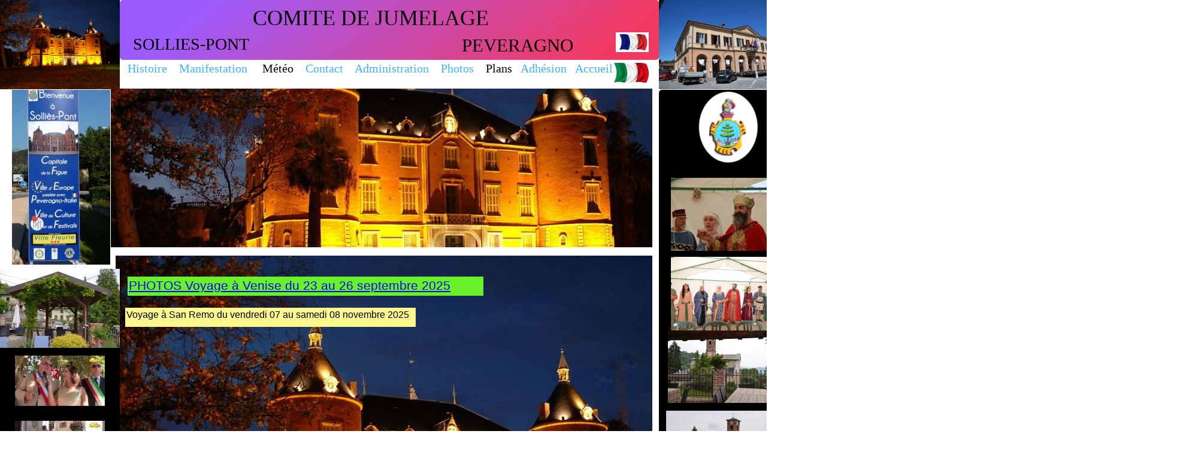

--- FILE ---
content_type: text/html
request_url: http://comitedejumelage.fr/
body_size: 3480
content:
<!DOCTYPE html PUBLIC "-//W3C//DTD XHTML 1.0 Transitional//EN"  "http://www.w3.org/TR/xhtml1/DTD/xhtml1-transitional.dtd">
<html xmlns="http://www.w3.org/1999/xhtml">
<head>
<!--page generated by WebAcappella-->
<!-- 2023-05-11T18:51:53 *****-->
<meta http-equiv="X-UA-Compatible" content="IE=EmulateIE7;IE=EmulateIE9" />
<meta http-equiv="Content-Type" content="text/html;charset=utf-8"/>
<meta name="generator" content="WebAcappella 4.6.2 Premium professional (WIN) #0"/>
<title></title>
<meta name="keywords" content=""/>
<meta name="description" content=""/>

<style type="text/css">
body{margin-left:0px;margin-top:0px;margin-right:0px;margin-bottom:0px;background-color:#ffffff;}
.waCSStext7amh6g7uao2b9ve A:link{color:#40b1fd;text-decoration:none;outline: none;}
.waCSStext7amh6g7uao2b9ve A:visited{color:#40b1fd;text-decoration:none;outline: none;}
.waCSStext7amh6g7uao2b9ve A:hover {color:#0000ff;text-decoration:underline;}

</style>
<link rel="stylesheet" type="text/css" href="wa_global_style.css"/>
<script type="text/javascript"  src="jquery.js?v=86c"></script>
<script type="text/javascript">
var waJSQuery = jQuery.noConflict();
</script>
<script type="text/javascript"  src="webacappella_core.js?v=phn"></script>
<!--[if lte IE 8]><script type="text/javascript"  src="excanvas.js?v=1f2a"></script>
<![endif]-->
<!--[if lte IE 8]><script type="text/javascript"  src="webacappella_patch_ie8.js?v=tc5"></script>
<![endif]-->
<script type="text/javascript">
document.write("\u003cscript type='text/javascript'  src='wa_site_global_settings.js?v=3eqli426eyois630"+urlSuffixe(1)+"'>\u003c/script>");
</script>
<script type="text/javascript"  src="jquery.mousewheel.js?v=use"></script>
<link href="webacappella.css?v=10nl" rel="stylesheet" type="text/css" media="all"/>
<!--[if lte IE 7]>
<link href="webacappella_ie.css?v=1tjn" rel="stylesheet" type="text/css" media="all"/>
<![endif]-->
<script type="text/javascript"  src="webacappella_tools.js?v=blf"></script>
<script type="text/javascript">
waJSQuery(function() {
initializeWA_JQuery()
});
</script>
<script type="text/javascript">
var waWebFontDescription={families:[
]}
</script>

</head>
<body><div id='wa-dialog-container' class='wa-fullscreen-contenair' style='position:absolute;z-index:52000;'></div><div id='html-centered' style='position:relative;width:100%;z-index:200;'><div id='is-global-layer' class='wa-main-page-contenair'  style='position:relative;z-index:200;top:0px;width:2000px;;text-align:left;margin:0 auto; '><div style="position:absolute;top:1px;left:0px;width:1px;height:1px;"><a name="anchor-top">&nbsp;</a></div>
<iframe class="wa-comp" style="position:absolute;z-index:10004;left:180px;top:147px;width:909px;height:987px;"  name="frm-cadre" frameborder="0" width="909px" height="987px" src="crbst_1.html" scrolling="auto"></iframe><img src="P10202910.jpg?v=2mpw0o2yp6azd0" alt=""  class="wa-img wa-comp " style="position:absolute;z-index:10100;left:1120px;top:972px;width:186px;height:140px;border:0px;"/><img src="15350-1.jpg?v=2mkn6g7uahg5vi3" alt=""  class="wa-img wa-comp " style="position:absolute;z-index:10096;left:1113px;top:828px;width:200px;height:133px;border:0px;"/><img src="P10205790.jpg?v=428nb42yp69ucf" alt=""  class="wa-img wa-comp " style="position:absolute;z-index:10092;left:13px;top:1033px;width:160px;height:89px;border:0px;"/><img src="P10107820.jpg?v=428kbc88dxbs613" alt=""  class="wa-img wa-comp " style="position:absolute;z-index:10088;left:20px;top:932px;width:156px;height:88px;border:0px;"/><img src="P10300020.jpg?v=2mpzm088dxbqy3i" alt=""  class="wa-img wa-comp " style="position:absolute;z-index:10084;left:20px;top:800px;width:160px;height:120px;border:0px;"/><div style="position:absolute;z-index:10080;left:769px;top:55px;width:235px;height:45px;border:0px;background:rgba(0,0,0,0);overflow:hidden;" class="wa-comp wa-text wa-bg-gradient param[grad(rgba(0,0,0,0)) border(0 #969696)]  " ><div style="position:absolute;z-index:10;line-height:1.2;margin:2px;top:0px;left:0px;width:233px;height:43px;word-wrap:break-word;overflow-y:auto;overflow-x:hidden;" ><div align="left"><span style="font-family:Times New Roman,TimesNewRoman;font-size:31px;font-weight:normal;color:#000000;" >PEVERAGNO</span></div></div></div><div style="position:absolute;z-index:10076;left:220px;top:55px;width:271px;height:40px;border:0px;background:rgba(0,0,0,0);overflow:hidden;" class="wa-comp wa-text wa-bg-gradient param[grad(rgba(0,0,0,0)) border(0 #969696)]  " ><div style="position:absolute;z-index:10;line-height:1.2;margin:2px;top:0px;left:0px;width:269px;height:38px;word-wrap:break-word;overflow-y:auto;overflow-x:hidden;" ><div align="left"><span style="font-family:Times New Roman,TimesNewRoman;font-size:28px;font-weight:normal;color:#000000;" >SOLLIES-PONT</span></div></div></div><div style="position:absolute;z-index:10072;left:220px;top:7px;width:795px;height:45px;border:0px;background:rgba(0,0,0,0);overflow:hidden;" class="wa-comp wa-text wa-bg-gradient param[grad(rgba(0,0,0,0)) border(0 #969696)]  " ><div style="position:absolute;z-index:10;line-height:1.2;margin:2px;top:0px;left:0px;width:793px;height:43px;word-wrap:break-word;overflow-y:auto;overflow-x:hidden;" ><div align="center"><span style="font-family:Times New Roman,TimesNewRoman;font-size:36px;font-weight:normal;color:#000000;" >COMITE DE JUMELAGE</span></div></div></div><div style="position:absolute;z-index:10068;left:211px;top:100px;width:820px;height:47px;border:0px;background:rgba(0,0,0,0);overflow:hidden;" class="wa-comp wa-text wa-bg-gradient param[grad(rgba(0,0,0,0)) border(0 #969696)]  " ><div style="position:absolute;z-index:10;line-height:1.2;margin:2px;top:0px;left:0px;width:818px;height:45px;word-wrap:break-word;overflow-y:auto;overflow-x:hidden;" class="waCSStext7amh6g7uao2b9ve"><div align="left"><a style="" href="crbst_2.html" onclick="return waOnClick('crbst_2.html',{'targ':'frm-cadre'})" ><span style="font-family:Times New Roman,TimesNewRoman;font-size:20px;font-weight:normal;" >Histoire</span></a><span style="font-family:Times New Roman,TimesNewRoman;font-size:20px;font-weight:normal;color:#ffffff;" >&nbsp; &nbsp; </span><a style="" href="crbst_12.html" onclick="return waOnClick('crbst_12.html',{})" ><span style="font-family:Times New Roman,TimesNewRoman;font-size:20px;font-weight:normal;" >Manifestation </span></a><span style="font-family:Times New Roman,TimesNewRoman;font-size:20px;font-weight:normal;color:#000000;" >&nbsp; &nbsp; M&#233;t&#233;o&nbsp; &nbsp; </span><a style="" href="crbst_10.html" onclick="return waOnClick('crbst_10.html',{})" ><span style="font-family:Times New Roman,TimesNewRoman;font-size:20px;font-weight:normal;" >Contact</span></a><span style="font-family:Times New Roman,TimesNewRoman;font-size:20px;font-weight:normal;color:#000000;" >&nbsp; &nbsp; </span><a style="" href="crbst_7.html" onclick="return waOnClick('crbst_7.html',{'targ':'frm-cadre'})" ><span style="font-family:Times New Roman,TimesNewRoman;font-size:20px;font-weight:normal;" >Administration&nbsp; </span></a><span style="font-family:Times New Roman,TimesNewRoman;font-size:20px;font-weight:normal;color:#000000;" >&nbsp; </span><a style="" href="crbst_3.html" onclick="return waOnClick('crbst_3.html',{'targ':'frm-cadre'})" ><span style="font-family:Times New Roman,TimesNewRoman;font-size:20px;font-weight:normal;" >Photos</span></a><span style="font-family:Times New Roman,TimesNewRoman;font-size:20px;font-weight:normal;color:#000000;" >&nbsp; &nbsp; Plans&nbsp;&nbsp; </span><a style="" href="crbst_11.html" onclick="return waOnClick('crbst_11.html',{})" ><span style="font-family:Times New Roman,TimesNewRoman;font-size:20px;font-weight:normal;" >Adh&#233;sion</span></a><span style="font-family:Times New Roman,TimesNewRoman;font-size:20px;font-weight:normal;color:#ffffff;" >&nbsp;&nbsp; </span><a style="" href="index.html" onclick="return waOnClick('index.html',{})" ><span style="font-family:Times New Roman,TimesNewRoman;font-size:20px;font-weight:normal;" >Accueil</span></a><span style="font-family:'Gazzarelli';font-size:33px;font-weight:normal;color:#000000;" > </span></div></div></div><img src="crbst_drap_ital0.jpg?v=4raipk7uao1sci1" alt=""  class="wa-img wa-comp " style="position:absolute;z-index:10064;left:1025px;top:105px;width:58px;height:33px;border:0px;"/><a href="index.html" onclick="return waOnClick('index.html',{})"  style="cursor:pointer;" ><img src="crbst_drap_fce0.jpg?v=39viiw26eyohsli4" alt=""  class="wa-img wa-comp " style="position:absolute;z-index:10060;left:1028px;top:54px;width:55px;height:33px;border:0px;"/></a><img src="DSC_0717.jpg?v=29lw6o26ey7sqldw" alt=""  class="wa-img wa-comp " style="position:absolute;z-index:10056;left:0px;top:449px;width:200px;height:132px;border:0px;"/><img src="maire3.jpg?v=39viiw26ey7sqvk7" alt=""  class="wa-img wa-comp " style="position:absolute;z-index:10052;left:0px;top:580px;width:200px;height:112px;border:0px;"/><img src="majo.jpg?v=2lb9lc26ey7sr7y5" alt=""  class="wa-img wa-comp " style="position:absolute;z-index:10048;left:0px;top:689px;width:200px;height:112px;border:0px;"/><img src="DSC_0671.jpg?v=5xb2k8tmzqxzh9" alt=""  class="wa-img wa-comp " style="position:absolute;z-index:10044;left:1120px;top:297px;width:185px;height:122px;border:0px;"/><img src="DSC_0650.jpg?v=5xb1yotmzqxvzp" alt=""  class="wa-img wa-comp " style="position:absolute;z-index:10040;left:1120px;top:429px;width:187px;height:123px;border:0px;"/><img src="DSC_0713.jpg?v=5xb0rktmzqxpwl" alt=""  class="wa-img wa-comp " style="position:absolute;z-index:10036;left:1115px;top:546px;width:191px;height:127px;border:0px;"/><img src="DSC_0716.jpg?v=3b89ps26ey7sp6nz" alt=""  class="wa-img wa-comp " style="position:absolute;z-index:10032;left:1112px;top:686px;width:200px;height:132px;border:0px;"/><img src="peve.png?v=2m58ps7uanpocei" alt=""  class="wa-img wa-comp " style="position:absolute;z-index:10028;left:1165px;top:152px;width:101px;height:120px;border:0px;"/><img src="mairie0.jpg?v=39vcjc7uakrwm1u" alt=""  class="wa-img wa-comp " style="position:absolute;z-index:10024;left:1100px;top:0px;width:225px;height:149px;border:0px;"/><img src="03010410m0.jpg?v=39vp4026exrqy9eh" alt=""  class="wa-img wa-comp " style="position:absolute;z-index:10020;left:0px;top:0px;width:200px;height:149px;border:0px;"/><img src="pancartesol.jpg?v=32zdqos8lmx0yx" alt=""  class="wa-img wa-comp " style="position:absolute;-webkit-transform:rotate(270deg);-moz-transform:rotate(270deg);-o-transform:rotate(270deg);-ms-transform:rotate(270deg);-webkit-transform-origin:0 0;-moz-transform-origin:top left;-o-transform-origin:0 0;-ms-transform-origin:0 0;-ms-transform-offset:0 -292;z-index:10016;left:20px;top:442px;width:292px;height:164px;border:0px;"/><span style="position:absolute;z-index:10012;left:200px;top:0px;width:900px;height:100px;-moz-border-radius:5px;border-radius:5px;-webkit-border-radius:5px;border:0px;background:-webkit-gradient(linear,385 -173, 668 195,from(#9e5bfc),to(#f23a61));background:-moz-linear-gradient(top left 308deg,#9e5bfc 98px,#f23a61 562px);" class="wa-bg-gradient param[grad(385 -173 668 195 #9e5bfc #f23a61) border(0 #969696)] wa-comp "></span><span style="position:absolute;z-index:10008;left:0px;top:800px;width:200px;height:334px;-moz-border-radius:5px;border-radius:5px;-webkit-border-radius:5px;border:0px;background-color:#000000;" class="wa-bg-gradient param[grad(#000000) border(0 #969696)] wa-comp "></span><span style="position:absolute;z-index:10000;left:1100px;top:150px;width:227px;height:975px;-moz-border-radius:5px;border-radius:5px;-webkit-border-radius:5px;border:0px;background-color:#000000;" class="wa-bg-gradient param[grad(#000000) border(0 #969696)] wa-comp "></span><div style="position:absolute;top:1113px;left:0px;width:1px;height:1px;" ><a name="anchor-bottom">&nbsp;</a></div>
<div id='dynmenu-container' style='position:absolute;z-index:51000;'></div></div>
</div>  <!--end html-centered-->
<script type="text/javascript">
<!--
document.webaca_page_option_background=0
document.webaca_page_background_img_size=[-1,-1]
document.webaca_page_is_centered=true;
document.webaca_width_page=2000;
document.webaca_height_page=1133;
document.webaca_banner_height=0;
document.webaca_is_preview=false;
var wa_global_market = {markets:new Array(),id_modif_dlg_js:''};
Translator.m_lang="fr";
Translator.m_languages={}
Translator.m_lang_for_filename="";
function wa_timeout(_fct,_time,p1,p2,p3){return setTimeout(_fct,_time,p1,p2,p3)}
function wa_evaluate(_s){return eval(_s)}
function IS_onload(){
IS_onload_WA();
}
-->
</script>
<script type="text/javascript" src='wa_common_messages_fr.js?v='></script>
<script type="text/javascript">
<!--
WA_loadMessages();
-->
</script>
<script type="text/javascript">
<!--
-->
</script>
</body>
</html>



--- FILE ---
content_type: text/html
request_url: http://comitedejumelage.fr/crbst_1.html
body_size: 2407
content:
<!DOCTYPE html PUBLIC "-//W3C//DTD XHTML 1.0 Transitional//EN"  "http://www.w3.org/TR/xhtml1/DTD/xhtml1-transitional.dtd">
<html xmlns="http://www.w3.org/1999/xhtml">
<head>
<!--page generated by WebAcappella-->
<!-- 2026-01-16T17:51:28 **********************-->
<meta http-equiv="X-UA-Compatible" content="IE=EmulateIE7;IE=EmulateIE9" />
<meta http-equiv="Content-Type" content="text/html;charset=utf-8"/>
<meta name="generator" content="WebAcappella 4.6.2 Premium professional (WIN) #0"/>
<title></title>
<meta name="keywords" content=""/>
<meta name="description" content=""/>

<style type="text/css">
body{margin-left:0px;margin-top:0px;margin-right:0px;margin-bottom:0px;background-color:#ffffff;}
.waCSStext2vodogwkeyewkt A:link{color:#0000ff;text-decoration:underline;outline: none;}
.waCSStext2vodogwkeyewkt A:visited{color:#0000ff;text-decoration:underline;outline: none;}
.waCSStext2vodogwkeyewkt A:hover {color:#0000ff;text-decoration:underline;}

</style>
<link rel="stylesheet" type="text/css" href="wa_global_style.css"/>
<script type="text/javascript"  src="jquery.js?v=86c"></script>
<script type="text/javascript">
var waJSQuery = jQuery.noConflict();
</script>
<script type="text/javascript"  src="webacappella_core.js?v=phn"></script>
<!--[if lte IE 8]><script type="text/javascript"  src="excanvas.js?v=1f2a"></script>
<![endif]-->
<!--[if lte IE 8]><script type="text/javascript"  src="webacappella_patch_ie8.js?v=tc5"></script>
<![endif]-->
<script type="text/javascript">
document.write("\u003cscript type='text/javascript'  src='wa_site_global_settings.js?v=3eqli426eyois630"+urlSuffixe(1)+"'>\u003c/script>");
</script>
<script type="text/javascript"  src="wa_gallery/webacappella_gallery.js?v=1qc1"></script>
<script type="text/javascript"  src="jquery.mousewheel.js?v=use"></script>
<link href="wa_fancybox/jquery.fancybox-1.3.4.css?v=sbe" rel="stylesheet" type="text/css" media="all"/>
<script type="text/javascript"  src="wa_fancybox/jquery.easing-1.3.pack.js?v=1gkg"></script>
<script type="text/javascript"  src="wa_fancybox/jquery.fancybox-1.3.4.js?v=1p9b"></script>
<link href="webacappella.css?v=10nl" rel="stylesheet" type="text/css" media="all"/>
<!--[if lte IE 7]>
<link href="webacappella_ie.css?v=1tjn" rel="stylesheet" type="text/css" media="all"/>
<![endif]-->
<script type="text/javascript"  src="webacappella_tools.js?v=blf"></script>
<script type="text/javascript">
waJSQuery(function() {
initializeWA_JQuery()
});
</script>
<script type="text/javascript">
var waWebFontDescription={families:[
]}
</script>

</head>
<body><div id='wa-dialog-container' class='wa-fullscreen-contenair' style='position:absolute;z-index:52000;'></div><div id='html-centered' style='position:relative;width:100%;z-index:200;'><div id='is-global-layer' class='wa-main-page-contenair'  style='position:relative;z-index:200;top:0px;width:1000px;;text-align:left;margin:0 auto; '><div style="position:absolute;top:1px;left:0px;width:1px;height:1px;"><a name="anchor-top">&nbsp;</a></div>
<div style="position:absolute;z-index:10016;left:33px;top:315px;width:594px;height:32px;border:0px;background-color:#69f128;overflow:hidden;" class="wa-comp wa-text wa-bg-gradient param[grad(#69f128) border(0 #969696)]  " ><div style="position:absolute;z-index:10;line-height:1.2;margin:2px;top:0px;left:0px;width:592px;height:30px;word-wrap:break-word;overflow-y:auto;overflow-x:hidden;" class="waCSStext2vodogwkeyewkt"><div align="left"><a style="" href="crbst_13.html" onclick="return waOnClick('crbst_13.html',{})" ><span style="font-family:'Arial';font-size:21px;font-weight:normal;" >PHOTOS Voyage &#224; Venise du 23 au 26 septembre 2025</span></a></div></div></div><div style="position:absolute;z-index:10012;left:29px;top:367px;width:485px;height:32px;border:0px;background-color:#fef98e;overflow:hidden;" class="wa-comp wa-text wa-bg-gradient param[grad(#fef98e) border(0 #969696)]  " ><div style="position:absolute;z-index:10;line-height:1.2;margin:2px;top:0px;left:0px;width:483px;height:30px;word-wrap:break-word;overflow-y:auto;overflow-x:hidden;" ><div align="left"><span style="font-family:'Arial';font-size:16px;font-weight:normal;color:#000000;" >Voyage &#224; San Remo du vendredi 07 au samedi 08 novembre 2025</span></div></div></div><div style="position:absolute;z-index:10008;left:5px;top:1px;width:994px;height:265px;user-select:none;-webkit-user-select:none;" class="wa-comp wa-gallery param[config_key(wa_1_p/pa_2mcvi0s88y1wnx) type_gallery(1) auto_diapo(1) source() modif_id(2qnhqg8wbosd31b) ]"><div class="wa-gallery-main-container" style="position:absolute;width:994px;height:265px;overflow:hidden;" ><div class="wa-gallery-scroll-pane" style="user-select:none;-webkit-user-select:none;" ></div></div><div class="wa-gallery-navigation"></div></div><img src="03010410m.jpg?v=428qwgtmy7id9w" alt=""  class="wa-img wa-comp " style="position:absolute;z-index:10004;left:13px;top:280px;width:987px;height:740px;border:0px;"/><div style="position:absolute;z-index:10000;left:440px;top:560px;width:71px;height:25px;border:0px;background:rgba(0,0,0,0);overflow:hidden;" class="wa-comp wa-text wa-bg-gradient param[grad(rgba(0,0,0,0)) border(0 #969696)]  " ><div style="position:absolute;z-index:10;line-height:1.2;margin:2px;top:0px;left:0px;width:69px;height:23px;word-wrap:break-word;overflow-y:auto;overflow-x:hidden;" ><div align="left"><span style="font-family:'Arial';font-size:11px;font-weight:bold;font-style:italic;color:#000000;" >tablette</span></div></div></div><div style="position:absolute;top:999px;left:0px;width:1px;height:1px;" ><a name="anchor-bottom">&nbsp;</a></div>
<div id='dynmenu-container' style='position:absolute;z-index:51000;'></div></div>
</div>  <!--end html-centered-->
<script type="text/javascript">
<!--
document.webaca_page_option_background=0
document.webaca_page_background_img_size=[-1,-1]
document.webaca_page_is_centered=true;
document.webaca_width_page=1000;
document.webaca_height_page=1019;
document.webaca_banner_height=0;
document.webaca_is_preview=false;
var wa_global_market = {markets:new Array(),id_modif_dlg_js:''};
Translator.m_lang="fr";
Translator.m_languages={}
Translator.m_lang_for_filename="";
function wa_timeout(_fct,_time,p1,p2,p3){return setTimeout(_fct,_time,p1,p2,p3)}
function wa_evaluate(_s){return eval(_s)}
function IS_onload(){
IS_onload_WA();
}
-->
</script>
<script type="text/javascript" src='wa_common_messages_fr.js?v='></script>
<script type="text/javascript">
<!--
WA_loadMessages();
-->
</script>
<script type="text/javascript">
<!--
-->
</script>
</body>
</html>



--- FILE ---
content_type: text/javascript
request_url: http://comitedejumelage.fr/webacappella_core.js?v=phn
body_size: 82327
content:
<!--

//waJSQuery.noConflict()
waJSQuery(function() {

/*
	if (waJSQuery().waJSQuery!='1.7.1') 
	{
	WA_loadScript("waJSQuery.js?v=86c",function(){
	*/	

		waJSQuery.fn.extend({ 
		        disableSelection : function() { 
		                this.each(function() { 
		                        this.onselectstart = function() { return false; }; 
		                        this.unselectable = "on"; 
		                        waJSQuery(this).css('-moz-user-select', 'none'); 
		                        waJSQuery(this).css('-webkit-user-select', 'none'); 
		                }); 
		        } 
		});

		waJSQuery.fn.extend({ everyTime: function(interval, label, fn, times, belay) { return this.each(function() { waJSQuery.timer.add(this, interval, label, fn, times, belay); }); }, oneTime: function(interval, label, fn) { return this.each(function() { waJSQuery.timer.add(this, interval, label, fn, 1); }); }, stopTime: function(label, fn) { return this.each(function() { waJSQuery.timer.remove(this, label, fn); }); } }); waJSQuery.extend({ timer: { guid: 1, global: {}, regex: /^([0-9]+)\s*(.*s)?$/, powers: { /* Yeah this is major overkill... */'ms': 1, 'cs': 10, 'ds': 100, 's': 1000, 'das': 10000, 'hs': 100000, 'ks': 1000000 }, timeParse: function(value) { if (value == undefined || value == null) return null; var result = this.regex.exec(waJSQuery.trim(value.toString())); if (result[2]) { var num = parseInt(result[1], 10); var mult = this.powers[result[2]] || 1; return num * mult; } else { return value; } }, add: function(element, interval, label, fn, times, belay) { var counter = 0; if (waJSQuery.isFunction(label)) { if (!times) times = fn; fn = label; label = interval; } interval = waJSQuery.timer.timeParse(interval); if (typeof interval != 'number' || isNaN(interval) || interval <= 0) return; if (times && times.constructor != Number) { belay = !!times; times = 0; } times = times || 0; belay = belay || false; if (!element.$timers) element.$timers = {}; if (!element.$timers[label]) element.$timers[label] = {}; fn.$timerID = fn.$timerID || this.guid++; var handler = function() { if (belay && this.inProgress) return; this.inProgress = true; if ((++counter > times && times !== 0) || fn.call(element, counter) === false) waJSQuery.timer.remove(element, label, fn); this.inProgress = false; }; handler.$timerID = fn.$timerID; if (!element.$timers[label][fn.$timerID]) element.$timers[label][fn.$timerID] = window.setInterval(handler,interval); if ( !this.global[label] ) this.global[label] = []; this.global[label].push( element ); }, remove: function(element, label, fn) { var timers = element.$timers, ret; if ( timers ) { if (!label) { for ( label in timers ) this.remove(element, label, fn); } else if ( timers[label] ) { if ( fn ) { if ( fn.$timerID ) { window.clearInterval(timers[label][fn.$timerID]); delete timers[label][fn.$timerID]; } } else { for ( var fn in timers[label] ) { window.clearInterval(timers[label][fn]); delete timers[label][fn]; } } for ( ret in timers[label] ) break; if ( !ret ) { ret = null; delete timers[label]; } } for ( ret in timers ) break; if ( !ret ) element.$timers = null; } } } }); if (waJSQuery.browser.msie) waJSQuery(window).one("unload", function() { var global = waJSQuery.timer.global; for ( var label in global ) { var els = global[label], i = els.length; while ( --i ) waJSQuery.timer.remove(els[i], label); } });
		
		if (document.internalPreview!=true)
		{
			waJSQuery(".wa-market-link").each(function() 
			{
				var _lnk = waJSQuery(this);
				_lnk.css("cursor","pointer")
				//alert(_lnk)
				_lnk.click(function() 
				{
					javascript:WA_showMarketCart()
					////
				});
			});
		}
	//	alert(waJSQuery().waJSQuery)

});


/*******************/
/*    DIVERS      */
/*******************/

function waParseCleanStringJSON(s)
{
	var _sep1 = "{"
	var _sep2 = "}"
	
	var _result=""
	var c;
	for (var i=0;i<s.length;i++)
	{
		c = s.charAt(i)
		if (c=="\"")
		{
			do
			{
				i++;
				c = s.charAt(i)
			}
			while (c!="\"")
		}
		if (c==_sep1)
		{
			var _countBracket = 0;
			var _bOk = true;
			var _isInString = false;
			do
			{
				_bOk = true;
				i++;
				c = s.charAt(i)
				if ((_isInString==false)&&(c=="\""))
				{
					_isInString = true;
				}
				else
				if ((_isInString==true)&&(c=="\""))
				{
					_isInString = false;
				}

				if (_isInString==false)
				{
					if (c==_sep1)
					{
						_countBracket++;
					}	
					if ((c!=_sep2)||(_countBracket!=0))
					{
						_result+=c;
					}

					if (_countBracket>0)
					if (c==_sep2)
					{
						_countBracket--;
						_bOk = false
					}
				}
				else
				{
					_result+=c;
				}



			}
			while ((_bOk==false)||(c!=_sep2)||(_countBracket!=0))
			break;
		}
	}
	
	_result = _sep1+_result+_sep2

//alert(_result)
	try { 
		return waJSQuery.parseJSON( _result );
	} 
	catch( e ) {
	}
	return null;	
}


function waLoadGoogleFonts()
{
    var wf = document.createElement('script');
    wf.src = ('https:' == document.location.protocol ? 'https' : 'http') +
      '://ajax.googleapis.com/ajax/libs/webfont/1/webfont.js';
    wf.type = 'text/javascript';
    wf.async = 'true';
    var s = document.getElementsByTagName('script')[0];
    s.parentNode.insertBefore(wf, s);
}


var BrowserDetect = {
	init: function () {
		this.browser = this.searchString(this.dataBrowser) || "An unknown browser";
		this.version = this.searchVersion(navigator.userAgent)
			|| this.searchVersion(navigator.appVersion)
			|| "an unknown version";
		this.OS = this.searchString(this.dataOS) || "an unknown OS";
	},
	searchString: function (data) {
		for (var i=0;i<data.length;i++)	{
			var dataString = data[i].string;
			var dataProp = data[i].prop;
			this.versionSearchString = data[i].versionSearch || data[i].identity;
			if (dataString) {
				if (dataString.indexOf(data[i].subString) != -1)
					return data[i].identity;
			}
			else if (dataProp)
				return data[i].identity;
		}
	},
	searchVersion: function (dataString) {
		var index = dataString.indexOf(this.versionSearchString);
		if (index == -1) return;
		return parseFloat(dataString.substring(index+this.versionSearchString.length+1));
	},
	dataBrowser: [
		{
			string: navigator.userAgent,
			subString: "Chrome",
			identity: "Chrome"
		},
		{ 	string: navigator.userAgent,
			subString: "OmniWeb",
			versionSearch: "OmniWeb/",
			identity: "OmniWeb"
		},
		{
			string: navigator.vendor,
			subString: "Apple",
			identity: "Safari",
			versionSearch: "Version"
		},
		{
			prop: window.opera,
			identity: "Opera",
			versionSearch: "Version"
		},
		{
			string: navigator.vendor,
			subString: "iCab",
			identity: "iCab"
		},
		{
			string: navigator.vendor,
			subString: "KDE",
			identity: "Konqueror"
		},
		{
			string: navigator.userAgent,
			subString: "Firefox",
			identity: "Firefox"
		},
		{
			string: navigator.vendor,
			subString: "Camino",
			identity: "Camino"
		},
		{		// for newer Netscapes (6+)
			string: navigator.userAgent,
			subString: "Netscape",
			identity: "Netscape"
		},
		{
			string: navigator.userAgent,
			subString: "MSIE",
			identity: "Explorer",
			versionSearch: "MSIE"
		},
		{
			string: navigator.userAgent,
			subString: "Gecko",
			identity: "Mozilla",
			versionSearch: "rv"
		},
		{ 		// for older Netscapes (4-)
			string: navigator.userAgent,
			subString: "Mozilla",
			identity: "Netscape",
			versionSearch: "Mozilla"
		}
	],
	dataOS : [
		{
			string: navigator.platform,
			subString: "Win",
			identity: "Windows"
		},
		{
			string: navigator.platform,
			subString: "Mac",
			identity: "Mac"
		},
		{
			   string: navigator.userAgent,
			   subString: "iPhone",
			   identity: "iPhone/iPod"
	    },
		{
			string: navigator.platform,
			subString: "Linux",
			identity: "Linux"
		}
	]

};
BrowserDetect.init();


function RGBColor(_color_string)
{
    this.ok = false;this.a = 1.0;
    if (_color_string.charAt(0) == '#') { _color_string = _color_string.substr(1);}
    _color_string = _color_string.replace(/ /g,'');
    _color_string = _color_string.toLowerCase();
    var _color_defs = [
        {re: /^rgba\((\d{1,3}),\s*(\d{1,3}),\s*(\d{1,3}),\s*(\d{1,2}\.*\d{0,2})\)$/,_process: function (bits){return [ parseInt(bits[1]),parseInt(bits[2]),parseInt(bits[3]),parseFloat(""+bits[4]) ]; }},
        {re: /^rgb\((\d{1,3}),\s*(\d{1,3}),\s*(\d{1,3})\)$/,_process: function (bits){ return [ parseInt(bits[1]),parseInt(bits[2]),parseInt(bits[3])];}},
        {re: /^(\w{2})(\w{2})(\w{2})(\w{2})$/,_process: function (bits){return [ parseInt(bits[1], 16),parseInt(bits[2], 16),parseInt(bits[3], 16),Math.round(parseInt(bits[4],16)*100/255)/100 ];}},
        {re: /^(\w{2})(\w{2})(\w{2})$/,_process: function (bits){return [ parseInt(bits[1], 16),parseInt(bits[2], 16),parseInt(bits[3], 16) ];}}
    ];

    // search through the definitions to find a match
    for (var i = 0; i < _color_defs.length; i++) {
        var _re = _color_defs[i].re;
        var _processor = _color_defs[i]._process;
	//
        var _bits = _re.exec(_color_string);
        if (_bits) {

            var _channels = _processor(_bits);
            this.r = _channels[0];this.g = _channels[1];this.b = _channels[2];this.a = _channels[3];
            this.ok = true;
        }
    }
    this.r = (this.r < 0 || isNaN(this.r)) ? 0 : ((this.r > 255) ? 255 : this.r);
    this.g = (this.g < 0 || isNaN(this.g)) ? 0 : ((this.g > 255) ? 255 : this.g);
    this.b = (this.b < 0 || isNaN(this.b)) ? 0 : ((this.b > 255) ? 255 : this.b);
	this.a = (this.a > 1 || isNaN(this.a)) ? 1 : ((this.a < 0) ? 0 : this.a);
    this.toRGB = function () 
	{
		if (this.a==1)return 'rgb(' + this.r + ', ' + this.g + ', ' + this.b + ')';
		return 'rgba(' + this.r + ', ' + this.g + ', ' + this.b + ','+this.a+')';
    }
	
    this.toRGB_opaque = function () 
	{
		return 'rgb(' + this.r + ', ' + this.g + ', ' + this.b + ')';
    }
    this._formatTo2Digit = function (_s) 
	{
		if (_s.length==1)_s="0"+_s
		return _s
	}
    this.toHexaOpaqueColor = function () 
	{
		/*
	  	var _decColor = this.r + 256 * this.g + 65536 * this.b;
	    return _decColor.toString(16);
	*/
	return  "#"+this._formatTo2Digit(this.r.toString(16))+this._formatTo2Digit(this.g.toString(16))+this._formatTo2Digit(this.b.toString(16));
    }
}

function compliantColor(_rgba)
{
	if (isMSIE_lower_than_ie9())
	{
		if (_rgba=="") return "";
		if (_rgba=="transparent") return "";
		var _col = new RGBColor(_rgba)
		
		if (_col.a==0) return ""
		
		return _col.toHexaOpaqueColor();
	}
	return _rgba;
}

//alert(compliantColor("rgba(255,0,0,0.5)"))




function isProbablyRobot()
{
	return BrowserDetect.browser.length==0
	
}


function isMSIE()
{
	return BrowserDetect.browser=="Explorer"
	
}
function isFirefox()
{
	return BrowserDetect.browser=="Firefox"
	
//	return true;//BrowserDetect.browser=="Explorer"
}

function isChrome()
{
	return BrowserDetect.browser=="Chrome"
}


function isWindowsOS()
{
	if (BrowserDetect.OS.match(/windows/i)) return true; 
	return false;
}



function isMSIE8()
{
	if ((BrowserDetect.browser=="Explorer") && (BrowserDetect.version==8))
	{
		return true;
	}
	return false;
}

function isMSIE_lower_than_ie9()
{
	if (isMSIE())
	{
		
		if (document.documentMode) 
		{
			if (document.documentMode>=9)
			{
				return false;
			}	
		}
		
		return true;

	}
	return false;
}

function isMSIE_higher_than_ie8()
{
	if (isMSIE())
	{
		
		if (document.documentMode) 
		{
			if (document.documentMode>=9)
			{
				return true;
			}	
		}
		
		return false;

	}
	return false;
}
function isWebKit()
{
	if (navigator.userAgent.match(/webkit/i)) return true;
	return false;
}

function isAndroidMobile()
{
	if (navigator.userAgent.match(/android/i)) return true;
	return false;
}


function isMobileBrowser()
{
	if (navigator.userAgent.match(/(zunewp7|android|iphone|blackberry|symbian|symbianos|symbos|netfront|model-orange|javaplatform|iemobile|windows phone|samsung|htc|opera mobile|opera mobi|opera mini|presto|huawei|blazer|bolt|doris|fennec|gobrowser|iris|maemo browser|mib|cldc|minimo|semc-browser|skyfire|teashark|teleca|uzard|uzardweb|meego|nokia|bb10|playbook)/gi)) 
	{
	    return true;
	} 
	return false;
	//return isAppleMobile() || isAndroidMobile();
}

function isChrome()
{
	if ( navigator.userAgent.match(/Chrome/i) )
	return true;
	return false;
}

function isWindowsMobile()
{
	if (isMobileBrowser())
	{
		if (isMSIE())
		{
			return true;
		}
	}
	return false;
}

function isAppleMobile()
{
	return isIPhone() || isIPad()
}

function isIPad()
{
	if ( navigator.userAgent.match(/iPad/i))
	return true;
	return false;
}

function isIPhone()
{
	if ( navigator.userAgent.match(/iPhone/i)  || navigator.userAgent.match(/iPod/i) )
	return true;
	return false;
}


function extractNum(st)
{
	var len  = st.length
	if ((len>0)&&(st.substring(len-2,len)=="px"))
	{
		return wa_evaluate(st.substring(0,len-2))
	}
	return 0;
}

function waJSONLinkToHref(_lnk)
{
	var _s=""
	var _url=_lnk.url
	var _lng=Translator.m_lang_for_filename
	if (_lng.length>0)_lng="_"+_lng
	_url = _url.replace(/@lng@/g,_lng)

	var _js = _lnk.js
	if (_js==undefined)_js = ""
	
	
	_s+="href=\""+_url+"\" "
	if (_lnk.open==1)
	{
		_s+="target="
		_s+="_blank "
	}
	
	if (_js.length>0)
	{
		_s += "onclick=waLaunchFunction(function(){"+_js+"}) "
	}
	return _s;
}


function waJSONLinkToOnClick(_lnk)
{
	var _s=""
	var _url=_lnk.url
	var _lng=Translator.m_lang_for_filename
	if (_lng.length>0)_lng="_"+_lng
	_url = _url.replace(/@lng@/g,_lng)
	var _target = "";
	if (_lnk.open==1)
	{
		_target="_blank"
	}
	var _js = _lnk.js
	if (_js==undefined)_js = ""
	
	_js = _js.replace(/\"/g,"&quot;")
	
	_s+="onclick=\"waOnClick('"+_url+"',{'targ':'"+_target+"'";
	
	if (_js.length>0)
	{
		_s += ",'js':function(){"+_js+"}"
	}
	
	_s+="});return false;\" "

	return _s;
}

function waLaunchFunction(_fct)
{
	_fct()
}

function waOnClick(_url,_par)
{
	if (_par.js!=undefined)
	{
		//launch js
		try
		{
			_par.js()
		}
		catch(e)
		{
			alert('ERROR: javascript link '+_par.js)
		}
		
	}
	
	if ((_url==undefined)||(_url.length==0)) return;
//	alert(_par.js)
	var _target=_par.targ;
	if (_target && _target.length>0)
	{
		if ((_target.length>0)&&(_target!="_blank"))
		{
			window.frames[_target].location.href = (_url)
		}
		else
		{
			window.open(_url,_target)
		}
	}
	else
	{
		window.location.href = (_url)
	}
	return false;	
}
/********************************/
/********** DIV UTILS ***********/
/********************************/


function waActivateDynamicLoader(_parent,_autoResize)
{
	
	var _loader = _parent.find(".wa-dyn-loader")
	if (_loader.data('timer_animation_initialized')==true)
	{
		return;
	}
	_loader.data('timer_animation_initialized',true)
	//alert(_parent.length)
	if (_autoResize)
	{
		_loader.css({"width":_parent.width(),"height":_parent.height()})
	}
	
	var _delay = 65
	var _delayMaxImg = 500;
	var _img = _loader.children("img")
	

	_loader.everyTime(_delay,function(i) 
	{
		var _delayImage= waJSQuery(this).data("anim_delay_img")
		if (_delayImage==undefined)_delayImage = _delay;
		if (_delayImage>=_delayMaxImg)
		{
			_img.show()
		}
		
		var _frm = _loader.data("anim_frm")
		if (_frm==undefined)_frm = 0;
		
		var _size = 40
		var _xImg = 0;
		var _yImg = _frm*_size
		var _xImg2 = _xImg+_size;
		var _yImg2 = _yImg+_size;;
		var _decX = (waJSQuery(this).width()-_size)/2
		var _decY = (waJSQuery(this).height()-_size)/2
		
		
		_img.css({"left":_decX,"top":-_yImg+_decY})
		
		
		_img.css({"clip":"rect("+_yImg+"px,"+_xImg2+"px,"+_yImg2+"px,"+_xImg+"px)"})
		_frm = (_frm+1)%12
		waJSQuery(this).data("anim_frm",_frm)
		_delayImage+=_delay
		waJSQuery(this).data("anim_delay_img",_delayImage)

	});


}

function htmlDynamicLoader(_absolute,_width,_height)
{

	var _s = ""
	_s += "<div class='wa-dyn-loader' style=\"";
	if (_absolute)
	{
		_s += "position:absolute;left:0px;top:0px;"
	}
	else
	{
		_s += "position:relative;left:0px;top:0px;"
	}
	_s += "width:"+_width+"px;height:"+_height+"px;"
	_s += "overflow:hidden;"
	
	
//	_s += "border:1px solid red;"
	var n = 0
	var _size = 40
	var _xImg = 0;
	var _yImg = n*_size
	var _xImg2 = _xImg+_size;
	var _yImg2 = _yImg+_size;;
	
//	_s += "width:"+_size+"px;height:"+_size+"px;text-align:center;\">"
	_s += ";\">"
	_s += "<img style=\"position:absolute;border:none;left:0px;top:0px;";
	//_s += "width:"+_size+"px;height:"+_size+"px;"
	_s += "display:none;"
	_s += "clip:rect("+_yImg+"px,"+_xImg2+"px,"+_yImg2+"px,"+_xImg+"px);"
	_s += "\" ";
	_s += "src=\"wa_loading.png\" />"
	_s += "</div>"
	return _s;
}




function Size(lx,ly)
{
	this._width = lx;this._height = ly;
	this.width = function(){return this._width}
	this.height = function(){return this._height}
	
	this.clone = function(){return new Size(this._width,this._height)}
	
	this.greaterThan = function(_s){if ( _s==undefined) return null; return (this._width>_s._width)&&(this._height>_s._height)}
	
	this.toString=function()
	{
		return this.width()+"x"+this.height()
	}
	
	this.scale=function(_max,_canIncrease)
	{
		if (!_canIncrease)_canIncrease=false
		var _size = this;
		var _lx0=_size.width()
		var _ly0=_size.height()
		var p1 = _lx0 * _max.height();
		var p2 = _max.width() * _ly0;
		var r1 = _lx0 / _ly0;
		var r2 = _ly0 / _lx0;
		var newSize1 = new Size(_max.height() * r1,_max.height());
		var newSize2 = new Size(_max.width(),_max.width() * r2);	
		if (p2 > p1)
		{
			if ((_canIncrease==true)||((newSize1.width()<=_size.width())&&(newSize1.height()<=_size.height())))
			{
				_size._width= Math.round(newSize1.width());
				_size._height= Math.round(newSize1.height());				
			}
		}
		else
		{
			if ((_canIncrease==true)||((newSize2.width()<=_size.width())&&(newSize2.height()<=_size.height())))
			{
				_size._width= Math.round(newSize2.width());
				_size._height= Math.round(newSize2.height());				
			}
		}
		this._width=_size.width();
		this._height=_size.height();
		
		return true;
	}
	this.scaleByExpanding=function(_max)
	{

		var _size = this;
		var _lx0=_size.width()
		var _ly0=_size.height()
		
		var p1 = _lx0 * _max.height();
		var p2 = _max.width() * _ly0;
		var r1 = _lx0 / _ly0;
		var r2 = _ly0 / _lx0;
		var newSize1 = new Size(_max.height() * r1,_max.height());
		var newSize2 = new Size(_max.width(),_max.width() * r2);
		
		
		
		
		if (p2 < p1)
		{
			if ((newSize1.width()<=_size.width())&&(newSize1.height()<=_size.height()))
			{
				_size._width= Math.round(newSize1.width());
				_size._height= Math.round(newSize1.height());				
			}
		}
		else
		{
			if ((newSize2.width()<=_size.width())&&(newSize2.height()<=_size.height()))
			{
				_size._width= Math.round(newSize2.width());
				_size._height= Math.round(newSize2.height());				
			}
		}
		
		this._width=_size.width();
		this._height=_size.height();
		
		return true;
	}
}


function Point(p_x,p_y){this.x = p_x;this.y = p_y;
	this.translate = function(_x,_y){this.x+=_x;this.y+=_y;}
	this.clone = function(){return new Point(this.x,this.y)}
	}
	
function Rect(p_x,p_y,lx,ly)
{
	this.x = p_x;this.y = p_y;this.width = lx;this.height = ly;
	this.clone = function(){return new Rect(this.x,this.y,this.width,this.height)}
	this.equals = function(_o){return (this.x==_o.x)&&(this.y==_o.y)&&(this.width==_o.width)&&(this.height==_o.height);}
	this.copy = function(_o){this.x=_o.x;this.y=_o.y;this.width=_o.width;this.height=_o.height;}
	this.translate = function(_x,_y){this.x+=_x;this.y+=_y;}
	this.isValid = function(){ return (this.width>0)&&(this.height>0);}
}



var _m_table_accent = [		
								{acc:"e", l:["é","è","ë"]}, 
								{acc:"a", l:["à","ä","â","ã"]}, 
								{acc:"u", l:["ü","û"]}, 
								{acc:"c", l:["ç"]}, 
								{acc:"o", l:["ö","ô"]}
								];
								
function removeAccentsFromString(s)
{
	var res = s.toLowerCase();
    for(var i=0;i<_m_table_accent.length;i++) 
	{ 
		var array2 = _m_table_accent[i].l;
   	 	for(var i2=0;i2<array2.length;i2++) 
		{   
			var reg=new RegExp(array2[i2], "g");
			res=res.replace(reg,_m_table_accent[i].acc)
		}			
	}	                         
	return res;	
}

function IsNumeric(_sText)
{
   var _ValidChars = "0123456789.";var _IsNumber=true;var _Char;
   for (_i = 0; _i < _sText.length && _IsNumber == true; _i++){ _Char = _sText.charAt(_i);if (_ValidChars.indexOf(_Char) == -1) _IsNumber = false;}
   return _IsNumber;
}

function getDocumentSize() 
{
	return new Size(waJSQuery(document).width(),waJSQuery(document).height());
}

function getWindowSize() 
{
	
	if (isAppleMobile())
	{
		return new Size(window.innerWidth,window.innerHeight);
	}
	
	return new Size(waJSQuery(window).width(),waJSQuery(window).height());
}


function urlSuffixe(_delay_minuts)
{
	var _freeCacheSecondeDelay = _delay_minuts * 60;
	var _now_date = new Date();
	var _sec = 0;
	_sec+=_now_date.getYear()  *  12 * 31 * 24 * 60 * 60;
	_sec+=_now_date.getMonth()  * 31 * 24 * 60 * 60;
	_sec+=_now_date.getDate() * 24 * 60 * 60;
	_sec+=_now_date.getHours() * 60 * 60;
	_sec+=_now_date.getMinutes() * 60;	
	_sec+=_now_date.getSeconds();	
	if (_freeCacheSecondeDelay!=0)
	{
		_sec = Math.floor(_sec/_freeCacheSecondeDelay)*_freeCacheSecondeDelay
	}
	return "-"+_sec;
}

function urlAntiCacheForPreview()
{
	if (document.webaca_is_preview) return urlSuffixe(0);
	return "";
}



function _disableMouseOverEvents()
{
	var _list=document.getElementsByTagName("A");
	for  (var _i=0;_i<_list.length;_i++)
	{
		var _o = _list[_i];
		if (_o.onmouseover)_o.onmouseover = null;
		if (_o.onmouseout)_o.onmouseout = null;
	}	
}

function _enableFocusEvents()
{
//	alert("_enableFocusEvents"+document.wa_global_list_element.length)
	for  (var _n in document.wa_global_list_element)
	{
		var _id=document.wa_global_list_element[_n]
		var _el = document.getElementById(_id)
		_el.onclick = function()
		{
			WA_focus(this)
		}
	}	
}



function WA_declare(_id)
{
	if (!document.wa_global_list_element)
	{
		document.wa_global_list_element = new Array();;
	}
	document.wa_global_list_element.push(_id)
}


function _WA_getQueryInfo()
{
	var _url =  window.location.search;
	if (_url.substr(0,1)=="?")_url=_url.substr(1);
	if (_url.length==0)return;	
	var _qs = new Array();
	var _vars = _url.split("&"); 
	for (var i=0;i<_vars.length;i++) 
	{ 
		var _pair = _vars[i].split("=");_qs[_pair[0]]=_pair[1];
	}
	var _s_info = _qs["wa_key"];
	if (!_s_info)return;
	var _query_info = new Array();
	_query_info.m_unid=_s_info;
	_query_info.m_index_item=-1;
	var _ind_sep_info = _s_info.indexOf("-") ;
	if (_ind_sep_info != -1)
	{
		_query_info.m_unid=_s_info.substring(0,_ind_sep_info);
		_query_info.m_index_item=parseInt(_s_info.substring(_ind_sep_info+1));
	}		
	document.wa_global_query_info=_query_info;
//	alert("#"+_query_info.m_unid+"  "+_query_info.m_index_item+"#")
}


function IS_onload_WA()
{
	if (isAppleMobile())
	{
		_disableMouseOverEvents()
	}
	else
	{
		_enableFocusEvents()
	}
	
	_WA_getQueryInfo();
	//
	
	
	///
	_WAcenterBackgroundImage()	
	
	
}


function _WAcenterBackgroundImage()
{
	
	
	var _bgOffsetX = 0;
	var _bgOffsetY =document.webaca_banner_height;	

	var _bgALign = document.webaca_page_option_background
	if (document.webaca_page_is_centered)
	{
		var _lxWin=getDocumentSize().width()
		//var _lxWin=getWindowSize().width()
		//getWindowSize() 
		var _lxPage=document.webaca_width_page
	
		if ((_bgALign==0)||(_bgALign==1))
		{
			if (_lxWin>_lxPage)_bgOffsetX=(_lxWin-_lxPage)/2;
		}
		else
		if (_bgALign==2)
		{
			//nop
		}
		else
		if (_bgALign==3)//center bg
		{
			_bgOffsetX=_lxWin/2-(document.webaca_page_background_img_size[0]/2);
		}	
		
	}	
	if (document.body && document.body.style)
	document.body.style.backgroundPosition=_bgOffsetX+"px "+_bgOffsetY+"px";
}

waJSQuery(window).resize(function() {
  _WAcenterBackgroundImage()
});

/********************************/
/******** TRANSLATOR *************/
/********************************/

function WA_loadMessages()
{
	for (var k in CONST_WA_TR)
	{
		var key = CONST_WA_TR[k]
		Translator.m_tr[key[0]]=key[1]
	}
	for (var n=0;n<CONST_WA_COUNTRIES.codes.length;n++)
	{
		var _key = CONST_WA_COUNTRIES.codes[n]
		var _label = CONST_WA_COUNTRIES.labels[n]
		Translator.m_countries[_key]=_label
	}
}

//////
function Translator()
{
}

Translator.m_tr = new Array();
Translator.m_countries = new Array();
Translator.tr=function(k,bEncodeBr)
{
	try
	{
		var v = Translator.m_tr[k]
		if ((v==undefined)||(v.length==0))return "@"+k;
		if (bEncodeBr!=false)
		{
			v=v.replace(/\n/g,"<br>")
		}
		
		return v
	}
	catch (e){}
	return k;
}




Translator.country=function(k)
{
	try
	{
		var v = Translator.m_countries[k]
		if ((v==undefined)||(v.length==0))return "@"+k;
		return v
	}
	catch (e){}
	return k;
	
}


//////////////////////////

///////



function isOperaBrowser()
{
 return (/opera/i.test(navigator.userAgent))
}

function WA_exec_callback_opera_compliant(_obj,_callback)
{
	/*
	if(/opera/i.test(navigator.userAgent))
	WA_exec_delayedCallback(_obj,_callback)
	else
	*/
	_callback.call(_obj)
}

function WA_exec_delayedCallback(_obj,_callback)
{
	wa_timeout(Delegate.create(_obj, _callback), 0);
}


/////////////////

function WA_loadScript(url, callback,params) 
{

    var e = document.createElement("script");
    e.src = url;
    e.type = "text/javascript";
	e.onerror=function(){callback(params,false);}// Other browsers
    if (/msie/i.test(navigator.userAgent) && !/opera/i.test(navigator.userAgent)) {
      // IE
      e.onreadystatechange = function(){
        if ((this.readyState == 'complete')||(this.readyState == 'loaded')) {
          callback(params,true);
        }
      }
    } else 
	{
		e.onload=function(){
			//timeout ->bug sous opera
			
			if (/opera/i.test(navigator.userAgent))
			wa_timeout(callback,0,params,true);
			else
			callback(params,true);
			
			}// Other browsers
    }
    document.getElementsByTagName("head")[0].appendChild(e);
}


function WA_onSearch(_id_input)
{
	

	var _input = document.getElementById(_id_input);
	if (document.wa_search_js_loaded == true)
	{
		WA_openSearchDialog(_input,document.const_wa_search_index_js)
	}
	else
	{
		WA_Dialog.progress();
		_WA_loadSearchLibrary(_input)
	}
}

function _WA_SearchLibraryLoaded(_params)
{
	document.wa_search_js_loaded = true
	WA_openSearchDialog(_params[0],document.const_wa_search_index_js)
}


function _WA_loadSearchLibrary(_input_field)
{
	WA_loadScript(document.const_wa_search_js,_WA_SearchLibraryLoaded,[_input_field]) 
}


function _getCookieVal(offset) {
	var endstr=document.cookie.indexOf (";", offset);
	if (endstr==-1)
      		endstr=document.cookie.length;
	return unescape(document.cookie.substring(offset, endstr));
}

function WA_GetCookie(name) 
{	
	var arg=name+"=";
	var alen=arg.length;
	var clen=document.cookie.length;
	var i=0;
	while (i<clen) 
	{
		var j=i+alen;
		if (document.cookie.substring(i, j)==arg)
                        return _getCookieVal (j);
                i=document.cookie.indexOf(" ",i)+1;
                        if (i==0) break;
    }
	return "";
}

function WA_SetCookie (name, value) {
	var argv=WA_SetCookie.arguments;
	var argc=WA_SetCookie.arguments.length;
	var expires=(argc > 2) ? argv[2] : null;
	var path=(argc > 3) ? argv[3] : null;
	var domain=(argc > 4) ? argv[4] : null;
	var secure=(argc > 5) ? argv[5] : false;
	document.cookie=name+"="+escape(value)+
		((expires==null) ? "" : ("; expires="+expires.toGMTString()))+
		((path==null) ? "" : ("; path="+path))+
		((domain==null) ? "" : ("; domain="+domain))+
		((secure==true) ? "; secure" : "");
}


/*
function RGBColor(_color_string)
{
    this.ok = false;this.a = 1.0;
    if (_color_string.charAt(0) == '#') { _color_string = _color_string.substr(1);}
    _color_string = _color_string.replace(/ /g,'');
    _color_string = _color_string.toLowerCase();
    var _color_defs = [
        {re: /^rgba\((\d{1,3}),\s*(\d{1,3}),\s*(\d{1,3}),\s*(\d{1,2}\.*\d{0,2})\)$/,_process: function (bits){return [ parseInt(bits[1]),parseInt(bits[2]),parseInt(bits[3]),parseFloat(""+bits[4]) ]; }},
        {re: /^rgb\((\d{1,3}),\s*(\d{1,3}),\s*(\d{1,3})\)$/,_process: function (bits){ return [ parseInt(bits[1]),parseInt(bits[2]),parseInt(bits[3])];}},
        {re: /^(\w{2})(\w{2})(\w{2})(\w{2})$/,_process: function (bits){return [ parseInt(bits[1], 16),parseInt(bits[2], 16),parseInt(bits[3], 16),Math.round(parseInt(bits[4],16)*100/255)/100 ];}},
        {re: /^(\w{2})(\w{2})(\w{2})$/,_process: function (bits){return [ parseInt(bits[1], 16),parseInt(bits[2], 16),parseInt(bits[3], 16) ];}}
    ];

    // search through the definitions to find a match
    for (var i = 0; i < _color_defs.length; i++) {
        var _re = _color_defs[i].re;
        var _processor = _color_defs[i]._process;
	//
        var _bits = _re.exec(_color_string);
        if (_bits) {

            var _channels = _processor(_bits);
            this.r = _channels[0];this.g = _channels[1];this.b = _channels[2];this.a = _channels[3];
            this.ok = true;
        }
    }
    this.r = (this.r < 0 || isNaN(this.r)) ? 0 : ((this.r > 255) ? 255 : this.r);
    this.g = (this.g < 0 || isNaN(this.g)) ? 0 : ((this.g > 255) ? 255 : this.g);
    this.b = (this.b < 0 || isNaN(this.b)) ? 0 : ((this.b > 255) ? 255 : this.b);
	this.a = (this.a > 1 || isNaN(this.a)) ? 1 : ((this.a < 0) ? 0 : this.a);
    this.toRGB = function () 
	{
		if (this.a==1)return 'rgb(' + this.r + ', ' + this.g + ', ' + this.b + ')';
		return 'rgba(' + this.r + ', ' + this.g + ', ' + this.b + ','+this.a+')';
    }
	
    this.toRGB_opaque = function () 
	{
		return 'rgb(' + this.r + ', ' + this.g + ', ' + this.b + ')';
    }
	
	this.toHsl = function(){
		var r = this.r;var g = this.g;var b = this.b;r /= 255, g /= 255, b /= 255;
	    var max = Math.max(r, g, b), min = Math.min(r, g, b);
	    var h, s, l = (max + min) / 2;
	    if(max == min){h = s = 0; // achromatic
	    }else{
	        var d = max - min;s = l > 0.5 ? d / (2 - max - min) : d / (max + min);
	        switch(max){
	            case r: h = (g - b) / d + (g < b ? 6 : 0); break;
				case g: h = (b - r) / d + 2; break;
				case b: h = (r - g) / d + 4; break;
	        }
	        h /= 6;
	    }
	    return [h, s, l];
	}
	//
    this._hue2rgb=function(p, q, t)
	{
        if(t < 0) t += 1;if(t > 1) t -= 1;if(t < 1/6) return p + (q - p) * 6 * t;if(t < 1/2) return q;if(t < 2/3) return p + (q - p) * (2/3 - t) * 6;
        return p;
    };	
	this.fromHsl = function(h, s, l){
		if (l>1.0)l=1.0
	    var r, g, b;
	    if(s == 0){r = g = b = l; // achromatic
	    }else{
	        var q = l < 0.5 ? l * (1 + s) : l + s - l * s;
	        var p = 2 * l - q;
	        r = this._hue2rgb(p, q, h + 1/3);g = this._hue2rgb(p, q, h);b = this._hue2rgb(p, q, h - 1/3);
	    }
		r= r * 255;g= g * 255;b= b * 255;
		r = Math.round(r);g = Math.round(g);b = Math.round(b);
		if (r<0)r=-r;if (g<0)g=-g;if (b<0)b=-b
		this.r = r;this.g = g;this.b = b;
	};
}
*/
///////
function MD5(string) {
 
	function RotateLeft(lValue, iShiftBits) {
		return (lValue<<iShiftBits) | (lValue>>>(32-iShiftBits));
	}
 
	function AddUnsigned(lX,lY) {
		var lX4,lY4,lX8,lY8,lResult;
		lX8 = (lX & 0x80000000);
		lY8 = (lY & 0x80000000);
		lX4 = (lX & 0x40000000);
		lY4 = (lY & 0x40000000);
		lResult = (lX & 0x3FFFFFFF)+(lY & 0x3FFFFFFF);
		if (lX4 & lY4) {
			return (lResult ^ 0x80000000 ^ lX8 ^ lY8);
		}
		if (lX4 | lY4) {
			if (lResult & 0x40000000) {
				return (lResult ^ 0xC0000000 ^ lX8 ^ lY8);
			} else {
				return (lResult ^ 0x40000000 ^ lX8 ^ lY8);
			}
		} else {
			return (lResult ^ lX8 ^ lY8);
		}
 	}
 
 	function F(x,y,z) { return (x & y) | ((~x) & z); }
 	function G(x,y,z) { return (x & z) | (y & (~z)); }
 	function H(x,y,z) { return (x ^ y ^ z); }
	function I(x,y,z) { return (y ^ (x | (~z))); }
 
	function FF(a,b,c,d,x,s,ac) {
		a = AddUnsigned(a, AddUnsigned(AddUnsigned(F(b, c, d), x), ac));
		return AddUnsigned(RotateLeft(a, s), b);
	};
 
	function GG(a,b,c,d,x,s,ac) {
		a = AddUnsigned(a, AddUnsigned(AddUnsigned(G(b, c, d), x), ac));
		return AddUnsigned(RotateLeft(a, s), b);
	};
 
	function HH(a,b,c,d,x,s,ac) {
		a = AddUnsigned(a, AddUnsigned(AddUnsigned(H(b, c, d), x), ac));
		return AddUnsigned(RotateLeft(a, s), b);
	};
 
	function II(a,b,c,d,x,s,ac) {
		a = AddUnsigned(a, AddUnsigned(AddUnsigned(I(b, c, d), x), ac));
		return AddUnsigned(RotateLeft(a, s), b);
	};
 
	function ConvertToWordArray(string) {
		var lWordCount;
		var lMessageLength = string.length;
		var lNumberOfWords_temp1=lMessageLength + 8;
		var lNumberOfWords_temp2=(lNumberOfWords_temp1-(lNumberOfWords_temp1 % 64))/64;
		var lNumberOfWords = (lNumberOfWords_temp2+1)*16;
		var lWordArray=Array(lNumberOfWords-1);
		var lBytePosition = 0;
		var lByteCount = 0;
		while ( lByteCount < lMessageLength ) {
			lWordCount = (lByteCount-(lByteCount % 4))/4;
			lBytePosition = (lByteCount % 4)*8;
			lWordArray[lWordCount] = (lWordArray[lWordCount] | (string.charCodeAt(lByteCount)<<lBytePosition));
			lByteCount++;
		}
		lWordCount = (lByteCount-(lByteCount % 4))/4;
		lBytePosition = (lByteCount % 4)*8;
		lWordArray[lWordCount] = lWordArray[lWordCount] | (0x80<<lBytePosition);
		lWordArray[lNumberOfWords-2] = lMessageLength<<3;
		lWordArray[lNumberOfWords-1] = lMessageLength>>>29;
		return lWordArray;
	};
 
	function WordToHex(lValue) {
		var WordToHexValue="",WordToHexValue_temp="",lByte,lCount;
		for (lCount = 0;lCount<=3;lCount++) {
			lByte = (lValue>>>(lCount*8)) & 255;
			WordToHexValue_temp = "0" + lByte.toString(16);
			WordToHexValue = WordToHexValue + WordToHexValue_temp.substr(WordToHexValue_temp.length-2,2);
		}
		return WordToHexValue;
	};
 
	function Utf8Encode(string) {
		string = string.replace(/\r\n/g,"\n");
		var utftext = "";
 
		for (var n = 0; n < string.length; n++) {
 
			var c = string.charCodeAt(n);
 
			if (c < 128) {
				utftext += String.fromCharCode(c);
			}
			else if((c > 127) && (c < 2048)) {
				utftext += String.fromCharCode((c >> 6) | 192);
				utftext += String.fromCharCode((c & 63) | 128);
			}
			else {
				utftext += String.fromCharCode((c >> 12) | 224);
				utftext += String.fromCharCode(((c >> 6) & 63) | 128);
				utftext += String.fromCharCode((c & 63) | 128);
			}
 
		}
 
		return utftext;
	};
 
	var x=Array();
	var k,AA,BB,CC,DD,a,b,c,d;
	var S11=7, S12=12, S13=17, S14=22;
	var S21=5, S22=9 , S23=14, S24=20;
	var S31=4, S32=11, S33=16, S34=23;
	var S41=6, S42=10, S43=15, S44=21;
 
	string = Utf8Encode(string);
 
	x = ConvertToWordArray(string);
 
	a = 0x67452301; b = 0xEFCDAB89; c = 0x98BADCFE; d = 0x10325476;
 
	for (k=0;k<x.length;k+=16) {
		AA=a; BB=b; CC=c; DD=d;
		a=FF(a,b,c,d,x[k+0], S11,0xD76AA478);
		d=FF(d,a,b,c,x[k+1], S12,0xE8C7B756);
		c=FF(c,d,a,b,x[k+2], S13,0x242070DB);
		b=FF(b,c,d,a,x[k+3], S14,0xC1BDCEEE);
		a=FF(a,b,c,d,x[k+4], S11,0xF57C0FAF);
		d=FF(d,a,b,c,x[k+5], S12,0x4787C62A);
		c=FF(c,d,a,b,x[k+6], S13,0xA8304613);
		b=FF(b,c,d,a,x[k+7], S14,0xFD469501);
		a=FF(a,b,c,d,x[k+8], S11,0x698098D8);
		d=FF(d,a,b,c,x[k+9], S12,0x8B44F7AF);
		c=FF(c,d,a,b,x[k+10],S13,0xFFFF5BB1);
		b=FF(b,c,d,a,x[k+11],S14,0x895CD7BE);
		a=FF(a,b,c,d,x[k+12],S11,0x6B901122);
		d=FF(d,a,b,c,x[k+13],S12,0xFD987193);
		c=FF(c,d,a,b,x[k+14],S13,0xA679438E);
		b=FF(b,c,d,a,x[k+15],S14,0x49B40821);
		a=GG(a,b,c,d,x[k+1], S21,0xF61E2562);
		d=GG(d,a,b,c,x[k+6], S22,0xC040B340);
		c=GG(c,d,a,b,x[k+11],S23,0x265E5A51);
		b=GG(b,c,d,a,x[k+0], S24,0xE9B6C7AA);
		a=GG(a,b,c,d,x[k+5], S21,0xD62F105D);
		d=GG(d,a,b,c,x[k+10],S22,0x2441453);
		c=GG(c,d,a,b,x[k+15],S23,0xD8A1E681);
		b=GG(b,c,d,a,x[k+4], S24,0xE7D3FBC8);
		a=GG(a,b,c,d,x[k+9], S21,0x21E1CDE6);
		d=GG(d,a,b,c,x[k+14],S22,0xC33707D6);
		c=GG(c,d,a,b,x[k+3], S23,0xF4D50D87);
		b=GG(b,c,d,a,x[k+8], S24,0x455A14ED);
		a=GG(a,b,c,d,x[k+13],S21,0xA9E3E905);
		d=GG(d,a,b,c,x[k+2], S22,0xFCEFA3F8);
		c=GG(c,d,a,b,x[k+7], S23,0x676F02D9);
		b=GG(b,c,d,a,x[k+12],S24,0x8D2A4C8A);
		a=HH(a,b,c,d,x[k+5], S31,0xFFFA3942);
		d=HH(d,a,b,c,x[k+8], S32,0x8771F681);
		c=HH(c,d,a,b,x[k+11],S33,0x6D9D6122);
		b=HH(b,c,d,a,x[k+14],S34,0xFDE5380C);
		a=HH(a,b,c,d,x[k+1], S31,0xA4BEEA44);
		d=HH(d,a,b,c,x[k+4], S32,0x4BDECFA9);
		c=HH(c,d,a,b,x[k+7], S33,0xF6BB4B60);
		b=HH(b,c,d,a,x[k+10],S34,0xBEBFBC70);
		a=HH(a,b,c,d,x[k+13],S31,0x289B7EC6);
		d=HH(d,a,b,c,x[k+0], S32,0xEAA127FA);
		c=HH(c,d,a,b,x[k+3], S33,0xD4EF3085);
		b=HH(b,c,d,a,x[k+6], S34,0x4881D05);
		a=HH(a,b,c,d,x[k+9], S31,0xD9D4D039);
		d=HH(d,a,b,c,x[k+12],S32,0xE6DB99E5);
		c=HH(c,d,a,b,x[k+15],S33,0x1FA27CF8);
		b=HH(b,c,d,a,x[k+2], S34,0xC4AC5665);
		a=II(a,b,c,d,x[k+0], S41,0xF4292244);
		d=II(d,a,b,c,x[k+7], S42,0x432AFF97);
		c=II(c,d,a,b,x[k+14],S43,0xAB9423A7);
		b=II(b,c,d,a,x[k+5], S44,0xFC93A039);
		a=II(a,b,c,d,x[k+12],S41,0x655B59C3);
		d=II(d,a,b,c,x[k+3], S42,0x8F0CCC92);
		c=II(c,d,a,b,x[k+10],S43,0xFFEFF47D);
		b=II(b,c,d,a,x[k+1], S44,0x85845DD1);
		a=II(a,b,c,d,x[k+8], S41,0x6FA87E4F);
		d=II(d,a,b,c,x[k+15],S42,0xFE2CE6E0);
		c=II(c,d,a,b,x[k+6], S43,0xA3014314);
		b=II(b,c,d,a,x[k+13],S44,0x4E0811A1);
		a=II(a,b,c,d,x[k+4], S41,0xF7537E82);
		d=II(d,a,b,c,x[k+11],S42,0xBD3AF235);
		c=II(c,d,a,b,x[k+2], S43,0x2AD7D2BB);
		b=II(b,c,d,a,x[k+9], S44,0xEB86D391);
		a=AddUnsigned(a,AA);
		b=AddUnsigned(b,BB);
		c=AddUnsigned(c,CC);
		d=AddUnsigned(d,DD);
	}
 
	var temp = WordToHex(a)+WordToHex(b)+WordToHex(c)+WordToHex(d);
 
	return temp.toLowerCase();
}

/*
function htmlImageResource(_nImage)
{
	var _sizeImg = [
		[26,18],[19,19],[25,16],[10,10],[15,15],[15,15],
		[18,18],[ 9, 9],[12, 8],[12, 8],[11,11],[15,12]
		]
	var _matrixCols = 6;
	var _matrix = 41;
	var _colImage = _nImage%_matrixCols
	var _rowImage = Math.floor((_nImage*_matrix)/(_matrixCols*_matrix))
	var _xImg = _colImage*_matrix;
	var _yImg = _rowImage*_matrix
	var _xImg2 = _xImg+_sizeImg[_nImage][0];
	var _yImg2 = _yImg+_sizeImg[_nImage][1];;
	var _lx=_sizeImg[_nImage][0]-1
	var _ly=_sizeImg[_nImage][1]-1
	var _src = 'webacappella4.png'
	var _imgHtml = ""
//	window.status = _xImg+" "+_yImg+"  "+ _xImg2+" "+_yImg2+  "   "+_rowImage+"x"+_colImage
	_imgHtml = "<div style='position:absolute;width:"+_lx+"px;height:"+_ly+"px;'><img src='"+_src+"' style='position:absolute;";
	
//	_imgHtml+="-webkit-user-select: none;-khtml-user-select: none;-moz-user-select: none;-o-user-select: none;user-select: none;"
	_imgHtml+="left:"+(-_xImg)+"px;top:"+(-_yImg)+"px;clip:rect("+_yImg+"px,"+_xImg2+"px,"+_yImg2+"px,"+_xImg+"px);'></div>"

	_imgHtml = "<div style='position:absolute;;width:"+_lx+"px;height:"+_ly+"px;"
	//_imgHtml +="-webkit-user-select: none;-khtml-user-select: none;-moz-user-select: none;-o-user-select: none;user-select: none;"
	_imgHtml += "'>";
	
	_imgHtml += "<div style='";
	_imgHtml+="position:absolute;"
	_imgHtml+="width:"+((_colImage+1)*_matrix)+"px;height:"+((_rowImage+1)*_matrix)+"px;"
	_imgHtml+="background:url("+_src+");"
	_imgHtml+="left:"+(-_xImg)+"px;top:"+(-_yImg)+"px;"
	_imgHtml+="clip:rect("+_yImg+"px,"+_xImg2+"px,"+_yImg2+"px,"+_xImg+"px);"
	_imgHtml+="'> </div> </div>"

//alert(_imgHtml)
	return _imgHtml;
}
*/



function centerTextContent(_o)
{
	var _label = _o.html()
	_o.html("<div class='inner-content' style='position:absolute;'></div>")
	var _inner = _o.find(".inner-content")
	_inner.html(_label)
	_inner.css({top:(_o.height()-_inner.height())/2,left:(_o.width()-_inner.width())/2})
}



function centerElement(_elem,_class)
{
var _img = _elem.children(_class)
_img.css("left",(_elem.width()-_img.width())/2)
_img.css("top",(_elem.height()-_img.height())/2)
}

/*
var s = "bg1(#ff0000 #ff000)  bg(rbga(1,2,3,4) #ff0000) bg2()"
var ar = splitClassParameters(s,"(",")")
alert(ar['bg'])
*/
function splitClassParameters(s,sep1,sep2)
{
	s = jQuery.trim(s);
	var arr = new Array()
	var clName=""
	var clParam = ""
	var c;
	for (var i=0;i<s.length;i++)
	{
		c = s.charAt(i)
		if ((c==' ')||(c=='\n')||(c==sep2))
		{
			arr[clName] = clParam;

			clName = ""
			clParam = ""
		}
		else
		if (c==sep1)
		{
			var _countBracket = 0;
			var _bOk = true;
			do
			{
				_bOk = true;
				i++;
				c = s.charAt(i)
				
				if (c==sep1)
				{
					_countBracket++;
				}

				if ((c!=sep2)||(_countBracket!=0))
				{
					clParam+=c;
				}
				
				if (_countBracket>0)
				if (c==sep2)
				{
					_countBracket--;
					_bOk = false
				}
			}
			while ((_bOk==false)||(c!=sep2)||(_countBracket!=0))
			//alert(clName+"="+clParam)
		}
		else
		{
			clName+=c;
		}
	}
	if (clName.length>0)
	{
		arr[clName] = clParam;
	}
	
	return arr;	
}


function splitClass(s)
{
	var arr = splitClassParameters(s,'[',']')
	
	for (k in arr)
	{
		var v = arr[k];
		
		if (v.length>0)
		{
			
			var arr2 = splitClassParameters(v,'(',')')
			for (k2 in arr2)
			{
				alert("#"+k+"  "+k2+ " = "+arr2[k2])	
			}
		}
	}
}

function extractClassInfo(s,className)
{
	//alert('extractClassInfo '+className)
	var arr = splitClassParameters(s,'[',']')
	
	for (k in arr)
	{
	
		var v = arr[k];
		
		
		if (v.length>0)
		{
			//
			if (k == className)
			{
				
				//
				var arr2 = splitClassParameters(v,'(',')')
				//alert("splitClassParameters="+v+" "+arr2.length)
			//	alert("extractClassInfo "+k+"  "+arr2['bg'])
				return arr2;
			}
		}
	}
	return null
}


function extractParamInfo(_o,_nameParam,_blocName)
{
	if (_blocName==undefined)_blocName="param"
	if (_o==undefined) return ""
	var _cl = _o.attr("class");
	//alert(_cl)
	if (_cl==undefined) return ""
	var _clParam = extractClassInfo(_cl,_blocName);
	
//	alert(_cl+"  "+_clParam)
	if (_clParam==null) return ""
	if (_clParam==undefined) return ""
	if (_clParam[_nameParam]==undefined) return ""

	if (_nameParam) return  _clParam[_nameParam]
	return _clParam;
}


/*******************/
/*    initializeWA_waJSQuery   */
/*******************/

function getBrowserInfos()
{
	var _map={
	}
	if (waJSQuery.browser.webkit)_map.engine  = "webkit"
	if (waJSQuery.browser.mozilla)_map.engine  = "ff"
	if (waJSQuery.browser.msie)_map.engine  = "ie"
	
	
	return _map
}


function waSetVisibilityMainPageContenair(_b)
{
	
	if (_b)
	{
		waJSQuery(".wa-video").show()
	}
	else
	{
		waJSQuery(".wa-video").hide()
	}
	
	
}

function isValidEmailAddress(_email) 
{
var _pattern = new RegExp(/^(("[\w-\s]+")|([\w-]+(?:\.[\w-]+)*)|("[\w-\s]+")([\w-]+(?:\.[\w-]+)*))(@((?:[\w-]+\.)*\w[\w-]{0,66})\.([a-z]{2,6}(?:\.[a-z]{2})?)$)|(@\[?((25[0-5]\.|2[0-4][0-9]\.|1[0-9]{2}\.|[0-9]{1,2}\.))((25[0-5]|2[0-4][0-9]|1[0-9]{2}|[0-9]{1,2})\.){2}(25[0-5]|2[0-4][0-9]|1[0-9]{2}|[0-9]{1,2})\]?$)/i);
return _pattern.test(_email);
}



function _waDrawRect(c,x,y,lx,ly)
{
	c.beginPath();
	c.moveTo(x,y);
	c.lineTo(x+lx,y);
	c.lineTo(x+lx,y+ly);
	c.lineTo(x,y+ly);
	c.lineTo(x,y);
	c.closePath();
}

/*
function _waDrawRoundedRect(c,x,y,lx,ly,_arc)
{
	c.beginPath();
	_waBasicDrawRoundedRect(c,x,y,lx,ly,_arc)
	c.closePath();
}
*/
function _waBasicDrawRoundedRect(c,x,y,lx,ly,_arc,_clowckwise)
{
	if (typeof(_arc)=="number")
	{
		_arc = [_arc,_arc,_arc,_arc]
	}
	if (_clowckwise)
	{

		//alert(_arc[0]+1)
		c.moveTo(x+_arc[0],y);c.lineTo(x+lx-_arc[1],y);c.quadraticCurveTo(x+lx,y,x+lx,y+_arc[1]);c.lineTo(x+lx,y+ly-_arc[2]);c.quadraticCurveTo(x+lx,y+ly,x+lx-_arc[2],y+ly);c.lineTo(x+_arc[3],y+ly);c.quadraticCurveTo(x,y+ly,x,y+ly-_arc[3]);c.lineTo(x,y+_arc[0]);c.quadraticCurveTo(x,y,x+_arc[0],y);
	//	c.lineTo(x,y+_arc[0]);

		return;		
	}
	c.moveTo(x,y+_arc[0]);c.lineTo(x,y+ly-_arc[3]);c.quadraticCurveTo(x,y+ly,x+_arc[3],y+ly);c.lineTo(x+lx-_arc[2],y+ly);c.quadraticCurveTo(x+lx,y+ly,x+lx,y+ly-_arc[2]);c.lineTo(x+lx,y+_arc[1]);c.quadraticCurveTo(x+lx,y,x+lx-_arc[1],y);c.lineTo(x+_arc[0],y);c.quadraticCurveTo(x,y,x,y+_arc[0]);
	//c.lineTo(x,y+_arc[0]);
}

function waExtractCssStyle(_s,_key)
{
	return _waExtractCssStyle(_s,_key);
}
function _waExtractCssStyle(_s,_key)
{
	//alert(_s)
	if (_s==undefined) return ""
	var _n0 = _s.indexOf(_key);
	if ( (_n0>-1)  ||  ((_n0>0) && (_s.substring(_n0-1)==";")) )
	{
		_s = _s.substring(_n0)
		_n0 = _s.indexOf(";");
		if (_n0>-1)
		{
			_s= _s.substring(0,_n0)
		//	alert("css="+_s)
			_n0 = _s.indexOf(":");
			if (_n0>-1)
			{
				_s= _s.substring(_n0+1)
			}
			
			return waJSQuery.trim(_s);
		}
		else
		{
				_n0 = _s.indexOf(":");
				if (_n0>-1)
				{
					_s= _s.substring(_n0+1)
				}

				return waJSQuery.trim(_s);	
		}
	}
	return "";
}

function waExtractRadiusFromCss(_o)
{
	var _borderWidth = 0;
	var _CSSStr = _o.attr("style");
	
	//alert(_CSSStr)
	var _tagBorderRadius = "border-radius"
	
	if (isMSIE_higher_than_ie8())
	{
		_tagBorderRadius = "-moz-border-radius" //bizarrement le tag est tronqué sous IE9
	}
	var  _radiusStr= _waExtractCssStyle(_CSSStr,_tagBorderRadius)
//	alert("@@@ "  +_radiusStr+ " "+_CSSStr)
	if (_radiusStr.length==0)
	{
	//	alert(_CSSStr)
		var _arc0 = _waExtractCssStyle(_CSSStr,"border-top-left-radius")
		var _arc1 = _waExtractCssStyle(_CSSStr,"border-top-right-radius")
		var _arc2 = _waExtractCssStyle(_CSSStr,"border-bottom-right-radius")
		var _arc3 = _waExtractCssStyle(_CSSStr,"border-bottom-left-radius")
		/*
		if (_arc0.length==0)_arc0 = _waExtractCssStyle(_CSSStr,"border-left-top-radius")
		if (_arc1.length==0)_arc1 = _waExtractCssStyle(_CSSStr,"border-right-top-radius")
		if (_arc2.length==0)_arc2 = _waExtractCssStyle(_CSSStr,"border-right-bottom-radius")
		if (_arc3.length==0)_arc3 = _waExtractCssStyle(_CSSStr,"border-left-bottom-radius")
		*/
		if (_arc0.length==0)_arc0="0px"
		if (_arc1.length==0)_arc1="0px"
		if (_arc2.length==0)_arc2="0px"
		if (_arc3.length==0)_arc3="0px"

		_radiusStr=_arc0+" "+_arc1+" "+_arc2+" "+_arc3
		
		//alert(_radiusStr)
		//border-top-left-radius
	//	alert(splitradiusStr)
	}
//	alert("@@# "+_radiusStr)
	
	
	var splitradiusStr = _radiusStr.split(" ")
	
//	alert(_radiusStr+" "+splitradiusStr.length)
	

	
	//	alert("@"+_radiusStr.substring(_tagBorderRadius.length+1)+"@  "+ splitradiusStr[0]+" "+splitradiusStr[1])

	var _arc1=Math.max(0,parseInt(splitradiusStr[0])-_borderWidth)
	var _arc2=Math.max(0,parseInt(splitradiusStr[1])-_borderWidth)
	var _arc3=Math.max(0,parseInt(splitradiusStr[2])-_borderWidth)
	var _arc4=Math.max(0,parseInt(splitradiusStr[3])-_borderWidth)
	if (splitradiusStr.length==1)
	{
		_arc2=_arc1;_arc3=_arc1;_arc4=_arc1;
	}
	/*
	if (isNaN(_arc1))_arc1 = 0
	if (isNaN(_arc2))_arc2 = 0
	if (isNaN(_arc3))_arc3 = 0
	if (isNaN(_arc4))_arc4 = 0
	*/
	
	if (isNaN(_arc1))_arc1 = 0
	if (isNaN(_arc2))_arc2 = _arc1
	if (isNaN(_arc3))_arc3 = _arc2
	if (isNaN(_arc4))_arc4 = _arc3
	
	return new Array(_arc1,_arc2,_arc3,_arc4)
}

function waSoustractFromArrayRadius(_arr,_val)
{
	for (var i=0;i<_arr.length;i++)
	{
		if (isNaN(_arr[i])||(_arr[i].length==0))
		{
			_arr[i] = 0
		}
		else
		{
			_arr[i] = Math.max(0,_arr[i]-_val)
		}
		
	}
	return _arr;
}



function waGenerateNewGradientID()
{
	var _curId = waJSQuery(document).data("curCanvasGradientId")
	if (_curId==undefined)_curId=0;
	waJSQuery(document).data("curCanvasGradientId",_curId+1)
	return "canvasGradientId"+_curId;
}


function waGetDrawingSurface(_o,_w,_h)
{

	
	var _className="wa-div-bg-gradient"
//	alert(_className)
	var _canv = null
	var _div = _o.find("."+_className)
	//alert(_div.length)
	if (_div.length==0)
	{
		//_w+=5
		//_h+=5
		
		var _index = -1;
		_o.append("<div class='"+_className+"' ></div>")
		_div = _o.find("."+_className)
		_div.css({position:"absolute",top:0,left:0,width:_w,height:_h,zIndex:_index})
		
		var _canvId=waGenerateNewGradientID();
		//alert(_canvId)
		_div.html("<canvas id='"+_canvId+"' width="+_w+" height="+_h+" style='z-index:"+_index+"' ></canvas>")
		
		_div.data("waCanvasId",_canvId)
		_canv = document.getElementById(_canvId);
		
		//alert(isMSIE_lower_than_ie9())
		if (isMSIE_lower_than_ie9())
		{
			if (window.G_vmlCanvasManager)
		 	window.G_vmlCanvasManager.initElement(_canv);	
		}	
		//alert(_canv)
		
		
	}
	else
	{
		
		var _canvId=_div.data("waCanvasId")
		_canv = document.getElementById(_canvId);
		
	}

	if (_canv==null)
	{
		if (isMSIE())
		{
			if (document.documentMode==8)
			{
				//alert(navigator.userAgent)
				if ( /MSIE 9/.test(navigator.userAgent) )
				{
					if (document.warning_ie9_frame!=true)
					{
						document.warning_ie9_frame = true
						alert(window.location+"\n"+Translator.tr("This site is probably in a frame,Display problems can occur with IE9 you have to enabled Force IE8 rendering in WA4 website properties",false));
						
					}
				}
				
			}
			//alert(document.compatMode+"  "+document.documentMode)
		}	
		return null;
	}
	var _c = _canv.getContext('2d');
	return _c;	
}


function _waPutFillLinearGradient(_c,_gradProps)
{
	var _arrGradStr = _gradProps.split(" ")
	if (_arrGradStr.length>1)
	{
		var _x1 = parseInt(_arrGradStr[0]);
		var _y1 = parseInt(_arrGradStr[1]);;
		var _x2 = parseInt(_arrGradStr[2]);
		var _y2 = parseInt(_arrGradStr[3]);

		var _col1=_arrGradStr[4]
		var _col2="";

		if (_arrGradStr.length>5)
		{
			_col2 = _arrGradStr[5]
		}

		if (_col1=="undefined")_col1=""	
		if (_col2=="undefined")_col2=""

		//_col1 = compliantColor(_col1)
		//_col2 = compliantColor(_col2)
		
		
		////if (_col1=="")_col1="transparent"
		
		//	alert(_col2)
		if (_col2=="")_col2=_col1
		
		
		if (isMSIE_lower_than_ie9())
		{
			//_col1 = compliantColor(_col1)
			//_col2 = compliantColor(_col2)
			var _oCol1 = new RGBColor(_col1)
			var _oCol2 = new RGBColor(_col2)
			if (_col1=="")
			{
				var _tmp = new RGBColor(_col2)
				_tmp.a = 0;
				_col1 = _tmp.toRGB()
			}
			
			if (_col2=="")
			{
				var _tmp = new RGBColor(_col1)
				_tmp.a = 0;
				_col2 = _tmp.toRGB()
			}		
			/*
			
			if (_col1=="transparent")_col1=
			if (_col1=="transparent")_col1="transparent"
			*/
			
		}
		
		//_col2=""
		//_col2="#ffffffff"
		
		//if (_col2=="")_col2="transparent"
		

		//_col2="transparent"
		
	//	alert(_col1+"  "+_col2)
	//	alert(_col2)
		
		var _grad = _c.createLinearGradient(_x1,_y1,_x2,_y2);
		//alert(_col1+" "+_col2)
		_grad.addColorStop(0,_col1);
		_grad.addColorStop(1,_col2);

		//alert(_col2)
		//alert(_col1+"  "+_col2)
	//	_c.fillStyle = _grad
		return _grad	
	}
	else
	{
	//	_c.fillStyle = _gradProps
		return _gradProps
	}
}

function waDrawRoundedRectInSurface(_c,_w,_h,_arc,_gradProps,_borderWidth,_borderColor)
{
	//	alert(_borderColor
	//	alert(_borderColor+"  "+_borderWidth+"  "+_borderColor.length)
		if ((_borderColor==undefined) || (_borderColor.length==0))
		{
			_borderWidth=0
		}
		if (_borderWidth==0)
		{
			_borderColor=""
		}
		

//alert(_borderColor+"  "+_borderWidth+"  "+_borderColor.length)
		var _wInner = _w-2*_borderWidth
		var _hInner = _h-2*_borderWidth

		var _arcInner = new Array(_arc[0],_arc[1],_arc[2],_arc[3])

		_arcInner = waSoustractFromArrayRadius(_arcInner,_borderWidth)


		if (_gradProps!=null)
		{
			{
					_c.fillStyle = _waPutFillLinearGradient(_c,_gradProps)
					////
				
					var _x = _borderWidth
					var _y = _borderWidth

					if (_c.fillStyle !="")
					{
						_c.beginPath();
						_waBasicDrawRoundedRect(_c,_x,_y,_wInner,_hInner,_arcInner)
						_c.closePath();
						_c.fill()	
					}
			}
		}
		


		if ((_borderWidth>0)&&(_borderColor)&&(_borderColor.length>0))
		{
		//	alert(_borderColor+" "+_h)
			_c.fillStyle = _borderColor;
			_c.beginPath();
			_waBasicDrawRoundedRect(_c,0,0,_w,_h,_arc)
			_waBasicDrawRoundedRect(_c,_borderWidth,_borderWidth,_wInner,_hInner,_arcInner,true)
			_c.closePath();
			_c.fill()
		}


	
}

function waDrawRoundedRect(_o,_w,_h,_arc,_gradProps,_borderWidth,_borderColor)
{

var _c = waGetDrawingSurface(_o,_w,_h)
	waDrawRoundedRectInSurface(_c,_w,_h,_arc,_gradProps,_borderWidth,_borderColor)
}


function waDrawButton(_o,_gradProps,_borderColor,_innerBorderColor,_bgImage)
{
	//alert('waDrawButton')
	var _pars = _o.parent()
	var _waButInner=_pars.find(".waButInner")
	_waButInner.hide()
	var _waGlossInner=_pars.find(".waButGlossInner")
	_waGlossInner.hide()

	_o.css("background","")
	_o.css("border","none")

	
	var _borderWidth = 1;
	
	if ((_borderColor==undefined)|| (_borderColor.length==0))
	{
		_borderWidth = 0;
	}
	
	var _innerBorderWidth = 1;
	
	var _widthBut = _o.outerWidth()
	var _heightBut = _o.outerHeight()

	var _w = _widthBut
	var _h = _heightBut
	
	var _hasAquaEffect= (extractParamInfo(_o,"aqua")=="1")

	var _arc = waExtractRadiusFromCss(_o)

	var _c = waGetDrawingSurface(_o,_w,_h)
	
//	alert(_c)
	if (isMSIE_lower_than_ie9())
	{
		_o.css("border","")
	}
	
	
	//alert(_gradProps)

	_c.clearRect(0,0,_w,_h)
	var _bordColor0 = _borderColor
	
	if (isMSIE_lower_than_ie9())
	{
		
		//alert(_gradProps)
		var _arrGrad = _gradProps.split(" ")
		var _col1=""
		var _col2=""
	//	alert(_arrGrad.length)
	
		if (_arrGrad.length<=1)
		{
			_col1=_gradProps
			_col2=_gradProps
		}
		else
		{
			_col1=_arrGrad[4]
			_col2=_arrGrad[5]
		}
		
		if (_col1 == _col2)
		{
			waDrawRoundedRectInSurface(_c,_w,_h,_arc,_col1,_borderWidth,_bordColor0)
		}
		else
		{
			var _percentGrad = 40;
			if (_hasAquaEffect)
			{
				_percentGrad = 70;
			}
			var _hGrad = _h - Math.round(_h*_percentGrad/100)
			
			var _arc1 = [_arc[0],_arc[1],0,0]
			
			waDrawRoundedRectInSurface(_c,_w,_h-_hGrad,_arc1,_col1,_borderWidth,"")
			
			
			var _arc2 = [0,0,_arc[2],_arc[3]]
			var _gradPropsBottom = "0 0 0 "+_hGrad+" "+_col1+" "+_col2

			_c.fillStyle = _waPutFillLinearGradient(_c,_gradPropsBottom)

			_c.beginPath();
			var _yGrad0 = _h-_hGrad
			_waBasicDrawRoundedRect(_c,0,_yGrad0,_w,_hGrad,_arc2)
			_c.closePath();
			_c.fill()
			
			//tour
			
			if ((_bordColor0.length>0)&&(_borderWidth>0))
			{
				_c.fillStyle=""
				_c.strokeStyle = _bordColor0;
				_c.beginPath();
				_waBasicDrawRoundedRect(_c,0,0,_w,_h,_arc)
				_c.closePath();
				_c.stroke();
				//alert(_bordColor0+" "+_borderWidth)
			}
			

			
		}
		
		
	
	}
	else
	
	{
	//	alert(_gradProps)
	//	_gradProps="url:crbst_ironman160060.jpg"
		waDrawRoundedRectInSurface(_c,_w,_h,_arc,_gradProps,_borderWidth,_bordColor0)
	}


	//alert(_innerBorderColor)
	if (_innerBorderColor && (_innerBorderColor.length>0))
	{
		_c.fillStyle=""
		if (isMSIE_lower_than_ie9())
		{
			_c.strokeStyle = _innerBorderColor;
		}
		else
		{
			_c.strokeStyle = _waPutFillLinearGradient(_c,"0 "+Math.round(_h/2)+" 0 "+_h+" "+_innerBorderColor+" transparent")//_innerBorderColor;
		}

		_c.beginPath();
		_waBasicDrawRoundedRect(_c,1.5,1.5,_w-3,_h-3,_arc)
		_c.closePath();
		

		_c.stroke()
	}
		//alert('aqua '+_hasAquaEffect)
	if (_hasAquaEffect)
	{
	
		var _col1 = "rgba(255,255,255,0.5)"
		var _col2 = "rgba(255,255,255,0.1)"
		var _hGrad = Math.round(_h*0.5);

		var _corner = _arc[0]
		var _cornerGrad = _corner;
        _cornerGrad = Math.min(_cornerGrad,_hGrad/2);

		//alert(_cornerGrad+"  "+_arc[0])
		
		var _xDec = _corner-_cornerGrad;
        _xDec = Math.max(_xDec,0);
		var _gradProps = "0 0 0 "+_hGrad+" "+_col1+" "+_col2
		//alert(_gradProps)
		_c.fillStyle = _waPutFillLinearGradient(_c,_gradProps)
		_c.beginPath();
		var _yGrad0 = 0
		_waBasicDrawRoundedRect(_c,_xDec,_yGrad0,_w-2*_xDec,_yGrad0+_hGrad,_cornerGrad)
		_c.closePath();
		
		
		_c.fill()
		
	}
	
		
}	

function waHackGradient()
{
	if (isWebKit() || isFirefox())
	{
		return false;
	}
//
	waJSQuery(".wa-bg-gradient").each(function() 
	{
		var _o = waJSQuery(this)
		var _CSSStr = _o.attr("style");

		var _gradProps = extractParamInfo(_o,"grad")
		
		
	//	alert(_gradProps)
		
		var _array_borderProps = extractParamInfo(_o,"border").split(" ")
		
		var _borderWidth = 0
		var _borderColor = ""
		if (_array_borderProps.length>0)
		{
			_borderWidth = parseInt(_array_borderProps[0])
			if (isNaN(_borderWidth))_borderWidth = 0;
		}
		if (_array_borderProps.length>1)
		{
			_borderColor = _array_borderProps[1]
		}

		//	alert(_array_borderProps.length+"  "+_borderWidth+"  "+_borderColor)
		
		var _imgSrc = _o.css("backgroundImage")
		
		if ((_imgSrc.length>0)&&(_imgSrc!="none"))
		{
			_gradProps=null
		}
		//alert(_imgSrc)
		
		var _w = _o.width()+2*_borderWidth
		var _h = _o.height()+2*_borderWidth
		var _arc = waExtractRadiusFromCss(_o)

	
		_o.css({border:"0px none",backgroundColor:"transparent"})

//alert(_gradProps)
		waDrawRoundedRect(_o,_w,_h,_arc,_gradProps,_borderWidth,_borderColor)
		
		if (isMSIE())
		{
			_o.css({width:_w,height:_h})
		}
	})

}

function waHasButtonHacking()
{
//	return true
	if (isWebKit() || isFirefox())
	{
		return false;
	}
	return true;
}

function waHackButtons()
{

	//	alert("waHackButton")
	if (waHasButtonHacking()==false)
	{
		return false;
	}
	
	waJSQuery(".wa-button").each(function() 
	{
		var _o = waJSQuery(this)
		waHackButton(_o)
	
	})
}

function waPercentGradientButton(_but)
{
	var _hasAquaEffect= (extractParamInfo(_but,"aqua")=="1")
	var _percentYGrad = 40;
	if (_hasAquaEffect)
	{
		_percentYGrad = 70;
	}
	return _percentYGrad;
}

function waHackButton(_o)
{
	//alert("waHackButton")
	
	var _pars = _o.parent()
	var _waButInner=_pars.find(".waButInner")
	//alert(_waButInner.length)
	_waButInner.show()
	var _waGlossInner=_pars.find(".waButGlossInner")
	_waGlossInner.show()
	
	
	
	if (waHasButtonHacking()==false)
	{
		return false;
	}
	var _oldBg = _o.data("saved-background-image")
	if (_oldBg==null)
	{
		_o.data("saved-background-image",_o.css("background-image"))
	}

	var _bg = _o.data("saved-background-image")
	if ((_bg.indexOf("url(")>-1)&&(_bg.indexOf("wa_transparent.gif")==-1))
	{
		//_o.css("border","0px none")
		return false;
	}
	
	//alert(_bg)
	//hack pour IE9
	_o.css("background-color","")

	var _gradProps = extractParamInfo(_o,"grad")
	var _innerBorderColor = (extractParamInfo(_o,"inborder"))
	var _borderColor = (extractParamInfo(_o,"border"))

	waDrawButton(_o,_gradProps,_borderColor,_innerBorderColor)
}

function waHackButtonOver(_o)
{

	if (waHasButtonHacking()==false)
	{
		return false;
	}

	var _but = waJSQuery(">button",_o);
	
	var height = parseInt(_o.css("height"));

	var cl = _o.attr("class")
	
	
	var bg= extractParamInfo(_o,"bg")

	var _gradProps = null;

	
	var _percentYGrad = waPercentGradientButton(_but)
	if (bg && (bg.length>0))
	{
		var _hGrad = Math.round(height*_percentYGrad/100)
		var cols = bg.split(" ")
		_gradProps = "0 "+_hGrad+" 0 "+height+" "+cols[0]+" "+cols[1]		
	}
	
	var bg_img= extractParamInfo(_o,"bg_img")
	if (bg_img && (bg_img.length>0))
	{
		return;
	}

	var _borderColor = extractParamInfo(_o,"bord");
	var _innerBorderColor =extractParamInfo(_o,"inner_bord")
//alert("waDrawButton")
	waDrawButton(_but,_gradProps,_borderColor,_innerBorderColor)
}

function waHackButtonOut(_o)
{
	waHackButton(_o)
}


function waActivateOverButton(_butLink)
{
	
		var _bUseDiv = true;
		
		var _mainDiv = null
		
		if (_bUseDiv)
		{
			_mainDiv = _butLink;

		}
		else
		{
			_mainDiv = waJSQuery(">span",_butLink);
		}
		//_mainDiv.css("background-color","url(wa-market-def3.png)")		
		var o = _mainDiv

		var button = waJSQuery(">button",o);
		
		var txtSpan = null

		if (_bUseDiv)
		{
			txtSpan = waJSQuery(">div",button);
	//	txtSpan = waJSQuery(".wa-but-txt",button);
		//alert(txtSpan.length)
		}
		else
		{
			txtSpan = waJSQuery(">span",button);
		}
		
		var _ref = _butLink.attr("onclick")
		if (_ref=="javascript:void(0)")_ref=""
		if (_ref==undefined)_ref=""
		if (_ref=="#")_ref=""


		if ((o.hasClass('wa-js-action')==false)&&(_ref.length==0))

		{
			_butLink.css("cursor","default")
			o.css("cursor","default")
			button.css("cursor","default")
			txtSpan.css("cursor","default")	
		}
		else
		{
			_butLink.css("cursor","pointer")
			o.css("cursor","pointer")
			button.css("cursor","pointer")
			txtSpan.css("cursor","pointer")
		}

		//alert(button.css("background-image"))
		
		//_mainDiv.css("background-color","#ff0000")	
		if (isMSIE())
		{
			var _hasBgNormalImage = false;
			var _img = button.css("background-image")
	
			if ((_img && (_img.length==0))||(_img=="none"))
			{

				button.css("background-image","url(wa_transparent.gif)")	

				//sinon prob avec ie8 over
				_mainDiv.append("<div style='position:absolute;top:0px;left:0px;width:100%;height:100%;;background-image:url(wa_transparent.gif)'></div>")
			}
			else
			{
				_hasBgNormalImage = true;
				button.css("background-size",button.width()+" px "+button.height()+" px ")	
			}
			//

		}

		var _waButInner=o.find(".waButInner")
		
		var _wTextSpan = txtSpan.outerWidth()
		_wTextSpan = Math.min(_wTextSpan,button.width())
		
		
		var img = waJSQuery(">img",button);
		var _xInput = Math.round((button.width()-_wTextSpan)/2)
		var _yInput = Math.round((button.height()-txtSpan.outerHeight())/2)

//alert(button.width()+"  "+txtSpan.outerWidth()+" "+_wTextSpan)
		var _align = button.css("textAlign");

		if (_align=="center")
		{
			_xInput = Math.round((button.width()-_wTextSpan)/2)
		}
		if (_align=="left")
		{
			_xInput = 3
		}
		if (_align=="right")
		{
			_xInput = button.width()-_wTextSpan-3
		}
		
		//alert(img.attr("src"))
		if ((img.length==0)||(img.attr("src")==undefined))
		{
			//txtSpan.css({"top":_yInput})
			//alert(txtSpan.css("position"))
			//txtSpan.css({"position":"relative","left":_xInput,"top":_yInput})
		}

		//hover gestion
		
		var cl = o.attr("class")
		
		var clParam = extractClassInfo(cl,"param")


		_waButInner.css("border-bottom","0px none")
	
		var _objEventOver = o
		_objEventOver = _mainDiv
		
	//	alert(_objEventOver.html())
		_objEventOver.data("link_data",o)


		if (clParam!=null)
		_objEventOver.hover(

		  function () {

			var o = waJSQuery(this).data("link_data")
			var button = waJSQuery(">button",o);


			var _state = button.data("waButState")
			if (_state==undefined) _state = 0;

			if (_state!=0) return;

			button.data("waButState",1)

			var height = button.outerHeight()


			var _hasAquaEffect= (extractParamInfo(button,"aqua")=="1")
			

			var txtSpan = button.find(".wa-but-txt")
			
			//alert(txtSpan.length)
			
		//	txtSpan = button.find(".wa-but-txt")
			
			//alert(txtSpan.length)
			var imgTag = waJSQuery(">img",button);

			imgTag = button.find("img");//sinon bug avec button + texte
			var innerSpan = waJSQuery(">.waButInner",o);


			button.data('wa-style',button.attr('style'))
			if (isMSIE_lower_than_ie9())
			{
				button.data('wa-style-bg-img',button.css('background-image'))
			}
			
			txtSpan.data('wa-style',txtSpan.attr('style'))
			imgTag.data('wa-style',imgTag.attr('style'))
			innerSpan.data('wa-style',innerSpan.attr('style'))
			imgTag.data('wa-style-src',imgTag.attr('src'))
	
			//if (waHasButtonHacking()==false)
			{
				var bg= extractParamInfo(o,"bg")
				if (bg.length>0)
				{


					var cols = bg.split(" ")

					var _col1 = cols[0]
					var _col2 = _col1
					if (cols.length>1)_col2 = cols[1]

					var _infos = getBrowserInfos();

					//alert(bg+" # "+cols.length +" "+_col1+" "+_col2)


					var _percentYGrad = waPercentGradientButton(button)

					if (_infos.engine=="webkit")
					{
						var _hGrad = Math.round(height*_percentYGrad/100)
					//	alert(height+" "+_percentYGrad+"  "+"-webkit-gradient(linear,0 "+_hGrad+", 0 "+height+",from("+_col1+"),to("+_col2+"))")
						button.css("background","-webkit-gradient(linear,0 "+_hGrad+", 0 "+height+",from("+_col1+"),to("+_col2+"))")
					}
					if (_infos.engine=="ff")
					{
						button.css("background","-moz-linear-gradient(top left -90deg,"+_col1+" "+_percentYGrad+"%, "+_col2+" 100%)")
					}	

				}
				
				var borderCol=  extractParamInfo(button,"border");
				//alert(_borderColor2+"  "+_borderColor3)
				var borderColOver=  extractParamInfo(o,"bord");
				
				var _cBorderOver = new RGBColor(borderColOver)
				var _hasBorderOver = _cBorderOver.a>0;
				var _cBorder = new RGBColor(borderCol)
				var _hasBorder = _cBorder.a>0;
				
				if (_hasBorderOver)
				{
					//button.css("border-color",borderColOver)
					
					button.css("border","1px solid "+borderColOver)
				}
				else
				{
					button.css("border","0px")
				}


				///

				var bg_img= extractParamInfo(o,"bg_img");
				

				if (bg_img && (bg_img.length>0))
				{
					//
			//alert(_hasBorder+"  "+_hasBorderOver)
					var _lx = button.width();
					var _ly = button.height();
				
					if ((_hasBorder))
					{
						_lx+=2;
						_ly+=2;
					}

					button.css({"background-image":"url('"+bg_img+"')","background-size":""+_lx+"px "+_ly+"px"})
				}

			}


			var inner_borderCol= extractParamInfo(o,"inner_bord");
			if (inner_borderCol && (inner_borderCol.length>0))
			{
				innerSpan.css("border-color",inner_borderCol)
			}

			var txtCol= extractParamInfo(o,"txt");
			
			//alert(txtCol)
			if (txtCol && (txtCol.length>0))
			{
				//alert(txtCol)
				txtSpan.css("color",txtCol)
				button.css("color",txtCol)
			}


			var _underlineTxt= extractParamInfo(o,"u");
			if (_underlineTxt && (_underlineTxt.length>0))
			{
				if (_underlineTxt=="1")
				{
					txtSpan.css("textDecoration","underline")
					if (isMSIE())
					{
						button.css("textDecoration","underline")
					}
					
				}
				else
				{
					txtSpan.css("textDecoration","none")
					if (isMSIE())
					{
						button.css("textDecoration","none")
					}
					
				}

			}


			var img= extractParamInfo(o,"img");

			if (img!=undefined)
			{

				if (img.length==0)
				{
					imgTag.css("width",0)
				}
				else
				{
					var img_pars = img.split(" ")
					imgTag.attr("src",img_pars[0])
					imgTag.css("width",img_pars[1])
					imgTag.css("height",img_pars[2])

				}

			}

			
			//if (button.data("disabled_hack_over")!=true)
			{
				waHackButtonOver(o)
			}
			
			//

		  }, 
		  function () {
		//	alert('out')

			var o = waJSQuery(this).data("link_data")
		//	alert(o)
			var button = waJSQuery(">button",o);

			var _state = button.data("waButState")
			if (_state==undefined)_state = 0;
			if (_state!=1) return;
			button.data("waButState",0)

			var txtSpan = button.find(".wa-but-txt")
			var imgTag = waJSQuery(">img",button);
			imgTag = button.find("img");//sinon bug avec button + texte
			var innerSpan = waJSQuery(">.waButInner",o);


			button.attr("style",button.data("wa-style"))
			if (isMSIE_lower_than_ie9())
			{
				button.css("background-image",button.data("wa-style-bg-img"))
			}
			
			txtSpan.attr("style",txtSpan.data("wa-style"))
			imgTag.attr("style",imgTag.data("wa-style"))
			
			imgTag.attr("src",imgTag.data("wa-style-src"))

			innerSpan.attr("style",innerSpan.data("wa-style"))
			
			waHackButtonOut(button)


		  }
		);

}


function waActivateOverButtons()
{
	waJSQuery(".wa-button-link").each(function(i)
	{
		var _o = waJSQuery(this)
		//alert(_o.attr("onclick"))
		waActivateOverButton(_o)
	})

}

function _waTextMarqueeTimer(_o)
{
	wa_timeout(function(){_waTextMarqueeTimer(_o)},1000)

	var _divText = _o.find("div")
	_divText.position().top
	
	var _params = _divText.data("data-marquee")
	var _orientation = _params.orientation
	var _speed = _params.speed
}

function _waCallBackAnimationStep(_divText,now, fx)
{
	//window.status="_pos="+now
	if (isMSIE())
	{
		var _params = _divText.data("data-marquee")

		var _sizeCont = _params.size_cont;
		var _posX = 0;
		var _posY = 0;
		
		if (_params.orientation!=0) //horizontal
		{
			_posX = -now;
		}
		else
		{
			_posY = -now;
		}
		var _w = _sizeCont.width()
		var _h = _sizeCont.height() 
		
		var _offset = 0;
		var _xImg = _offset+_posX;
		var _yImg = _offset+_posY;
		var _xImg2 = _w+_posX;;
		var _yImg2 = _h+_posY
		_divText.css("clip","rect("+_yImg+"px,"+_xImg2+"px,"+_yImg2+"px,"+_xImg+"px)")
	}

	
}
function _waStartMarqueeAnimation2(_divText,_canRestart)
{
//	_canRestart = false
	var _params = _divText.data("data-marquee")

	var _prop=_params.prop
	var _l_size = _params.size
	var _l_inner = _params.innerSize
	var _compSize = _params.compSize



	var _pos = 0;
	var _pos2 = 0;
	var _paramsAnimation={}
	if (_params.orientation!=0)  //horizontal
	{
		if (_canRestart==false)
		{
			_pos = _divText.position().left;;
			_divText.css({"left":_pos})
		}
		else
		{
			var _firstPos = _divText.data("first-pos-marquee")
			if (_firstPos==undefined)
			{
				_firstPos = _divText.position().left;
				_divText.data("first-pos-marquee",_firstPos)
			}
			else
			{
				_divText.css({"left":_firstPos})	
			}

			_pos = _firstPos;	
		}
		
	//	window.status="pos="+_pos+"  _l_inner="+_l_inner
		if (_pos<=-_l_inner)
		{
			_pos = _compSize
			_divText.css(_prop,_pos)
		}
		_pos2 = -_l_size;
		_paramsAnimation={"left":_pos2}
	}
	else
	{
		if (_canRestart==false)
		{
			_pos = _divText.position().top;;
			_divText.css({"top":_pos})
		}
		else
		{
			var _firstPos = _divText.data("first-pos-marquee")
			if (_firstPos==undefined)
			{
				_firstPos = _divText.position().top;
				_divText.data("first-pos-marquee",_firstPos)
			}
			else
			{
				_divText.css({"top":_firstPos})	
			}

			_pos = _firstPos;	
		}
		
		
		
		if (_pos<=-_l_inner)
		{
			_pos = _compSize
			_divText.css(_prop,_pos)
		}
		_pos2 = -_l_size;
		_paramsAnimation={"top":_pos2}
	}

	var _duration = ((_pos-_pos2)*1000)/_params.speed

	var _animationOptions= {
		"duration":_duration,
		"easing":"linear",
		"complete":function() {_waStartMarqueeAnimation2(waJSQuery(this),true);},
		"step":function(now, fx) {_waCallBackAnimationStep(waJSQuery(this),now, fx);}
	};
	_divText.animate(_paramsAnimation,_animationOptions);
}

function _waStartMarqueeAnimation(_o)
{

	var _orientation = parseInt(extractParamInfo(_o,"orientation","param_marquee"))
	var _speed = parseInt(extractParamInfo(_o,"speed","param_marquee"))
	//_orientation=1
	//_speed = 10;
	var _divText = _o.find("div")
	var _prop="top"
	var _size = _divText.height()
	var _innerSize = _divText.innerHeight()
	var _compSize = _o.height();
	if (_orientation!=0) //horizontal
	{
		var _divText2 = _divText.find("div")
		var _html2 = _divText2.html()

		var _w0 = _divText.innerWidth(); 
		var _h = _divText2.innerHeight();
		var _minH = _h
		var _wMin = _w0;
		for (var _w = _w0;_w<10000;_w+=30)
		{
			_divText.css("width",_w)
			_h = _divText2.innerHeight();

			if (_h<_minH)
			{
				_minH = _h
				_wMin = _w
			}
		}
		
		_divText.css("width",_wMin+2)

	}

	if (_orientation!=0) //horizontal
	{
		 _compSize = _o.width();
		_prop="left"
		_size = _divText.width()
		_innerSize = _divText.innerWidth()
		//alert(_o.width()+"  "+_size)
		_divText.css(_prop,_compSize)
	//	alert(_innerSize)
		
	//	_divText.css(_prop,_innerSize)
	}
	else
	{
		 _compSize = _o.height();
		_prop="top"
		_size = _divText.height()
		_innerSize = _divText.innerHeight()
		_divText.css(_prop,_compSize)
	}
	

	
	
//	alert("_compSize="+_compSize+" _size="+_size+" _innerSize="+_innerSize+" _prop="+_prop+" orientation="+_orientation)
	_divText.data("data-marquee",{"speed":_speed,"orientation":_orientation,"size":_size,"innerSize":_innerSize,"prop":_prop,"compSize":_compSize,"size_cont":new Size(_o.width(),_o.height())})
	
	_divText.hover(function(){
		waJSQuery(this).stop();
	},
	function(){
		
		_waStartMarqueeAnimation2(waJSQuery(this),false)	
	});
	
	_waStartMarqueeAnimation2(_divText)	
}



function initializeWA_JQuery()
{
//	alert("initializeWA_JQuery")
////
	//hack pour certaines fontes web
	
	if (isMSIE())
	{

		var _arrayFamilies = new Array();
		var _descFamilies= waWebFontDescription.families
		for (var i=0;i<_descFamilies.length;i++)
		{
			var _fam = _descFamilies[i]
			_arrayFamilies.push(_fam+"::latin")
		}
		WebFontConfig = {
	    google: { families: _arrayFamilies }
	  };
		if (_arrayFamilies.length>0)
		{
			waLoadGoogleFonts()
		}
		
	}

	///
	IS_onload();


	
	///
	/*******************/
	/*    img       */
	/*******************/

	/////////
waJSQuery(".reflect").reflect();
	//warning waJSQuery

	waJSQuery(".wa-img").each(function() 
	{
	//	alert('wa-img')
		var _o = waJSQuery(this)
		
		
		var _over= extractParamInfo(_o,"over");
		
		
		if (isMobileBrowser()==false)
		if (_over.length>0)
		{
			_o.hover(
			  function () {
					var o = waJSQuery(this)
					var img = o
					var over= extractParamInfo(o,"over");
					
					var _imgDataOut = waJSQuery(this).data('src_out') //suite a un bug avecle cache
					if (_imgDataOut==undefined)
					{
						waJSQuery(this).data('src_out',img.attr('src'))
					}
					//img.attr('src')
					//waJSQuery(this).data('src',img.attr('src'))
					
					img.attr("src",over)
				  }, 
				  function () {
					
					var o = waJSQuery(this)
					var img = o
					
					img.attr("src",waJSQuery(this).data("src_out"))
					//alert('out '+waJSQuery(this).data("src"))
					///img.attr("src",waJSQuery(this).data("src"))
				  }
				);
		}

	})
	/*******************/
	/*  texte sous IE  */
	/*******************/
	
	waJSQuery(".wa-text").each(function() 
	{
		if (isMSIE())
		{
			var _w = waJSQuery(this).width()
			var _h = waJSQuery(this).height()
			var _innerDiv = waJSQuery(this).children("div")
			//waJSQuery ne supporte pas un shorthand sde type margin
			var _margin = parseInt(_innerDiv.css("marginTop"))
			if (isNaN(_margin))_margin = 0;
			
			var _border = parseInt(extractParamInfo(waJSQuery(this),"border","param"))
			//alert(_border)
			var _offset = _border;
			_innerDiv.css("margin",(_margin+_offset)+"px")

		}

		
		//_waStartMarqueeAnimation(waJSQuery(this))
	})
		/*******************/
		/*  texte defilant  */
		/*******************/
		
		waJSQuery(".wa-textmarquee").each(function() 
		{
		//	alert("test")
			_waStartMarqueeAnimation(waJSQuery(this))
		})
		
		
		/*******************/
		/*    button       */
		/*******************/	

	waActivateOverButtons()
	
	waHackGradient()
	waHackButtons()

waGlobalPatchIE()


}

function waGlobalPatchIE()
{
	if (isMSIE())
	{
		if (window.waPatchIE)
		{
			waPatchIE()
		}	
	}
}


/*!
	reflection.js for waJSQuery v1.1
	(c) 2006-2011 Christophe Beyls <http://www.digitalia.be>
	MIT-style license.
*/

(function(waJSQuery) {


waJSQuery.fn.extend({
	

	reflect: function(options) {
		
		var _o = waJSQuery(this)
		
		var _radius = waExtractRadiusFromCss(_o)
	//	alert(_radius)
		options = waJSQuery.extend({
			height: 1/3,
			opacity: 0.5,
			borderRadius:_radius
		}, options);

		return this.unreflect().each(function() {
			var img = this;
			if (/^img$/i.test(img.tagName)) {
				function doReflect() {
					var imageWidth = img.width, imageHeight = img.height, reflection, reflectionHeight, wrapper, context, gradient;
					//reflectionHeight = Math.floor((options.height > 1) ? Math.min(imageHeight, options.height) : imageHeight * options.height);
					reflectionHeight = Math.floor(imageHeight*options.height)
					reflection = waJSQuery("<canvas />")[0];
					if (reflection.getContext) {
						context = reflection.getContext("2d");
						try {
							
						//	waJSQuery(reflection).attr({width: imageWidth, height: reflectionHeight});
							waJSQuery(reflection).attr({width: imageWidth, height: imageHeight});
							
							context.save();
							context.translate(0, imageHeight-1);
							context.scale(1, -1);
							context.drawImage(img, 0, 0, imageWidth, imageHeight);
							context.restore();
							context.globalCompositeOperation = "destination-out";

							gradient = context.createLinearGradient(0, 0, 0, reflectionHeight);
							gradient.addColorStop(0, "rgba(255, 255, 255, " + (1 - options.opacity) + ")");
							gradient.addColorStop(1, "rgba(255, 255, 255, 1.0)");
							context.fillStyle = gradient;
						//	context.rect(0, 0, imageWidth, reflectionHeight);
							context.rect(0, 0, imageWidth, imageHeight);
							context.fill();
							
						} catch(e) {
							return;
						}
					} else {
						if (!waJSQuery.browser.msie) return;
						reflection = waJSQuery("<img />").attr("src", img.src).css({
							width: imageWidth,
							height: imageHeight,
							marginBottom: reflectionHeight - imageHeight,
							filter: "FlipV progid:DXImageTransform.Microsoft.Alpha(Opacity=" + (options.opacity * 100) + ", FinishOpacity=0, Style=1, StartX=0, StartY=0, FinishX=0, FinishY=" + (reflectionHeight / imageHeight * 100) + ")"
						})[0];
					}
					var _radius1 = options.borderRadius
				//	alert(_radius1[3])
					var _radius2 = new Array(_radius1[3],_radius1[2],_radius1[1],_radius1[0])
					
					var _cssRadius1 = _radius1.join("px ")+"px"
					var _cssRadius2 = _radius2.join("px ")+"px"
					waJSQuery(reflection).css({display: "block",borderRadius:_cssRadius2});
			//		waJSQuery(reflection).css({display: "block",WebkitBorderRadius:_cssRadius2,MozBorderRadius: _cssRadius2, BorderRadius: _cssRadius2});

					wrapper = waJSQuery(/^a$/i.test(img.parentNode.tagName) ? "<span />" : "<div />").insertAfter(img).append([img, reflection])[0];
					wrapper.className = img.className;
					waJSQuery.data(img, "reflected", wrapper.style.cssText = img.style.cssText);
					waJSQuery(wrapper).css({width: imageWidth, height: imageHeight + reflectionHeight, overflow: "hidden"});
				//	img.style.cssText = "display: block; border: 0px";

					img.style.cssText = "display: block;border:0px none;-webkit-border-radius:"+_cssRadius1+";-moz-border-radius:"+_cssRadius1+";border-radius:"+_cssRadius1+";width:"+imageWidth+"px;height:"+imageHeight+"px;"
				//	waJSQuery(img).css(display,"block")
					
					//waJSQuery(wrapper).css("rotate":)
					img.className = "reflected";
				}

				if (img.complete) doReflect();
				else waJSQuery(img).load(doReflect);
			}
		});
	},

	unreflect: function() {
		return this.unbind("load").each(function() {
			var img = this, reflected = waJSQuery.data(this, "reflected"), wrapper;

			if (reflected !== undefined) {
				wrapper = img.parentNode;
				img.className = wrapper.className;
				img.style.cssText = reflected;
				waJSQuery.removeData(img, "reflected");
				wrapper.parentNode.replaceChild(img, wrapper);
			}
		});
	}
});

})(waJSQuery);


/**
 * waJSQuery Plugin to obtain touch gestures from iPhone, iPod Touch and iPad, should also work with Android mobile phones (not tested yet!)
 * Common usage: wipe images (left and right to show the previous or next image)
 * 
 * @author Andreas Waltl, netCU Internetagentur (http://www.netcu.de)
 * @version 1.1.1 (9th December 2010) - fix bug (older IE's had problems)
 * @version 1.1 (1st September 2010) - support wipe up and wipe down
 * @version 1.0 (15th July 2010)
 */
(function(waJSQuery) { 
   waJSQuery.fn.touchwipe = function(settings) {
     var config = {
    		min_move_x: 20,
    		min_move_y: 20,
 			wipeLeft: function() { },
 			wipeRight: function() { },
 			wipeUp: function() { },
 			wipeDown: function() { },
			preventDefaultEvents: true
	 };
     
     if (settings) waJSQuery.extend(config, settings);
 
     this.each(function() {
    	 var startX;
    	 var startY;
		 var isMoving = false;

    	 function cancelTouch() {
    		 this.removeEventListener('touchmove', onTouchMove);
    		 startX = null;
    		 isMoving = false;
    	 }	
    	 
    	 function onTouchMove(e) {
    		 if(config.preventDefaultEvents) {
    			 e.preventDefault();
    		 }
    		 if(isMoving) {
	    		 var x = e.touches[0].pageX;
	    		 var y = e.touches[0].pageY;
	    		 var dx = startX - x;
	    		 var dy = startY - y;
	    		 if(Math.abs(dx) >= config.min_move_x) {
	    			cancelTouch();
	    			if(dx > 0) {
	    				config.wipeLeft();
	    			}
	    			else {
	    				config.wipeRight();
	    			}
	    		 }
	    		 else if(Math.abs(dy) >= config.min_move_y) {
		    			cancelTouch();
		    			if(dy > 0) {
		    				config.wipeDown();
		    			}
		    			else {
		    				config.wipeUp();
		    			}
		    		 }
    		 }
    	 }
    	 
    	 function onTouchStart(e)
    	 {
    		 if (e.touches.length == 1) {
    			 startX = e.touches[0].pageX;
    			 startY = e.touches[0].pageY;
    			 isMoving = true;
    			 this.addEventListener('touchmove', onTouchMove, false);
    		 }
    	 }    	 
    	 if ('ontouchstart' in document.documentElement) {
    		 this.addEventListener('touchstart', onTouchStart, false);
    	 }
     });
 
     return this;
   };
 
 })(waJSQuery);


////

/*
 WA_GetCookie(name) 
 WA_SetCookie (name, value)

*/




/*
waJSQuery(function() {
	var _param= {
	"enable_preview_redirect":false,
	"enabled_internal_redirect":false,
	"redirect":{
		"fr":"http://fr-fr.numento.com",
		"pt":"http://pt-br.numento.com",
		"es":"http://es-es.numento.com",
		"it":"http://it-it.numento.com",
		"ja":"http://ja-jp.numento.com",
		"de":"http://de-de.numento.com",
		},
	"restricted_host":["numento.com","www.numento.com"]
	}
	waAutoDetectAndRedirectLang(_param);
});
*/

//function waChgtLanguage('fr',"fr-fr.webacappella.com")

function waChgtLanguage(_lng,_host)
{
	var _langs = Translator.m_languages;
	var _pathname = window.location.pathname;
	var _curHref = window.location.href;
	var _curHost = window.location.host
	
	var _n = _pathname.lastIndexOf("/")
	var _path = ""
	var _filename = _pathname

	if (_n>-1)
	{
		_path= _pathname.substring(0,_n+1)
		_filename= _pathname.substring(_n+1)
	}
	
	
	if (_filename.length==0)
	{
		_filename = "index.html"
		_curHref+=_filename;
	}
	if (document.webaca_is_preview)
	{
		
		if (_langs!=undefined)
		{
			var _lngFilename = _langs[_lng]
			if (_lngFilename)
			{
				window.location.replace(_lngFilename)	
				return;
			}	
		}
	}
	else
	{
		var _newUrl  =_curHref
		_newUrl = _newUrl.replace(_curHost,_host);
		
		if (_langs!=undefined)
		{
			var _lngFilename = _langs[_lng]
			
			_newUrl = _newUrl.replace(_filename,_lngFilename);
		//	alert(_newUrl)
		
	//	alert(_newUrl)
			window.location.replace(_newUrl)	
		}
	
	}
	
}

function waAutoDetectAndRedirectLang(_param)
{
	if ((_param.enable_preview_redirect!=true) && document.webaca_is_preview)
	{
		return;
	}
	
	if (isProbablyRobot())
	{
		return;
	}
	//alert("waAutoDetectAndRedirectLang "+window.location.host+" "+_param.restricted_host+" "+document.webaca_is_preview)
	if ((_param.restricted_host!=undefined) && (document.webaca_is_preview!=true))
	{
		var _match = false;
		for (var i=0;i<_param.restricted_host.length;i++)
		{
			var _host = _param.restricted_host[i]
			if (window.location.host == _host)
			{
				_match = true;
				break;
			}
		}
		if (_match==false)
		{
			return;
		}

	}

	var _language = navigator.language;
	if (navigator.browserLanguage)
	_language = navigator.browserLanguage;


	var _n = _language.indexOf("-")
	if (_n>0)
	{
		_language = _language.substr(0,_n)
	}
	
	//language contient le code lanf  "fr"  "en"
	

	if (Translator.m_lang != _language)
	{
		//langue courant pas egale a la langue de la page
		if (_param.enabled_internal_redirect!=false)
		{
			var _langs = Translator.m_languages;
			if (_langs)
			{
				var _lng = _langs[_language]
				if (_lng)
				{
					window.location.replace(_lng)	
					return;
				}	
			}	
		}

	
		if (_param.redirect!=undefined)
		{
			var _host = _param.redirect[_language]
			if (_host!=undefined)
			{
				
				waChgtLanguage(_language,_host);
				//  waChgtLanguage(_lng,_host)
				//window.location.replace(_host)	
			}
		}

		
	}
}


-->


--- FILE ---
content_type: text/javascript
request_url: http://comitedejumelage.fr/wa_gallery/webacappella_gallery.js?v=1qc1
body_size: 54075
content:

waJSQuery(window).load(function () {
	initializeAllWA_gallery();

});

function _launchDelayedResize()
{

	var _cont = waJSQuery(".wa-fullscreen-contenair:visible");

	var _gallery = _cont.find(".wa-gallery")
	if (_gallery.length>0)
	{
		var _oldWinSize = _cont.data("wa-window-size")

		if ((_oldWinSize==undefined) ||  ((_oldWinSize.width()!=getWindowSize().width()) || (_oldWinSize.height()!=getWindowSize().height())))
		{
			var _root = _waGalleryGetRoot(_gallery)

			var _timer =_root.data("timer_resize")
			if (_timer!=null)
			{
				clearTimeout(_timer)
				_root.data("timer_resize",null)
			}
			_timer = wa_timeout(function() { _waDelayedResize(_gallery)},200);
			_root.data("timer_resize",_timer)
			_cont.data("wa-window-size",getWindowSize())
		}


	}
}

waJSQuery(window).scroll(function()
{
	_launchDelayedResize()

});

waJSQuery(window).resize(function()
{
	_launchDelayedResize()
});


function centerGalleryContainer()
{
	return;
var _cont = waJSQuery('#wa-dialog-container');
var _xBg = waJSQuery(window).scrollLeft();
var _yBg = waJSQuery(window).scrollTop();

	var _bgSize = getWindowSize()

	var _gallery = _cont.find(".wa-gallery")
	if (_gallery.length>0)
	{
		_cont.css({left:_xBg,top:_yBg ,width:_bgSize.width(), height:_bgSize.height() })
		_cont.show()
	}

}


/*

http://www.ajaxload.info/ //gif animé
*/

function _waAlbumGotoPage(_o,_p2)
{
	if (_p2<0)_p2= 0;
	var _p1 = _waAlbumCurrentPage(_o);
	if (!_o.data("datas"))
	{
		alert('browser error')
		return;
	}

	var _nbImages = _waGalleryNbImages(_o)
	var _nbImgsPerPage = _waAlbumNbImgPerPage(_o);
	if (_nbImgsPerPage<=0) return;

	if (_p2+1>Math.ceil(_nbImages/_nbImgsPerPage)) return;

	if (_p1==_p2) return;


	var _pageSelector = _o.find(".wa-gallery-page-selector")

	//_pageSelector.hide()
	var _layout = _waAlbumFirstLayout(_o)
	var _secLayout =  (_layout==0)?1:0;

	var _pageFirst = _waAlbumGetPageLayout(_o,_layout);
	var _pageSecond = _waAlbumGetPageLayout(_o,_secLayout);

	var _pane = _o.find(".wa-gallery-scroll-pane");
	var _duration= 500;

	if (_waAlbumIsBusy(_o))return;
	_waAlbumSetBusyFlag(_o,true)

	var _mode = _o.data("mode")

	var _typeGallery = _o.data("type_gallery")

//	alert(_mode)

	var _effect0=_o.data("datas").global_config.transition_effect/100;


	if (_mode!="fullscreen")
	{
		//alert(_typeGallery)
		if (_typeGallery==0)
		{
			_effect0 = 1;
		}

	}

	var _effect=_effect0;


	var _fadeEffect = true;

	if (_effect0>0.85)
	{
		_fadeEffect = false
		//_effect = 1
	}

	if (isMobileBrowser() && (isIPad()==false))
	{
		if (_effect0<0.5)
		{
			_effect = 0
		}
		else
		{
			_fadeEffect = false
			_effect = 1
		}
	}

//	alert(_fadeEffect)
	if (_fadeEffect)
	{
		_pageSecond.fadeIn(_duration)
		_pageFirst.fadeOut(_duration)
	}
	else
	{
		_pageSecond.show()

		//_pageFirst.hide()

	}


	var _newX =0;
	var _paneLeft = _pane.position().left



	if (_p2>_p1)
	{
		_newX = _pageFirst.position().left+_effect*_pageFirst.width();
		_paneLeft -=  _effect*_pageFirst.width();
	}
	if (_p2<_p1)
	{
		_newX = _pageFirst.position().left-_effect*_pageFirst.width();
		_paneLeft += _effect*_pageFirst.width();
	}

	//prepare hidden page

	_pageFirst.css("z-index",1)
	_pageSecond.css("z-index",0)


	_pageSecond.css("left",_newX)

	var _divImgs = waJSQuery(">.wa-gallery-image-contenair",_pageSecond);

	var _iImg0 = _p2*_nbImgsPerPage
	_divImgs.each(function(i)
	{
		if (_iImg0 + i<_nbImages)
		{
			_waGallerySetImage(waJSQuery(this),_o,_iImg0 + i)
		}
		else
		{
			_waGallerySetImage(waJSQuery(this),_o,null)
		}
	});

	//////
	//
	//alert(_pane.position().left+" "+_paneLeft+"  "+(_pane.position().left == _paneLeft))
//	if (_pane.position().left != _paneLeft)
	{
		_pane.animate({left: _paneLeft}, _duration,function() {

			_waGalleryOnTransitionFinished(_o,_p2)

		  });
	}


}


function _waGalleryOnTransitionFinished(_o,_p2)
{
	var _layout = _waAlbumFirstLayout(_o)
	var _secLayout =  (_layout==0)?1:0;

	// Animation complete.
	_waAlbumSetBusyFlag(_o,false)
    _o.data("page",_p2)
	_o.data("first-layout",_secLayout)
	///
	var _pane = _o.find(".wa-gallery-scroll-pane");

	var _pageFirst = _waAlbumGetPageLayout(_o,_layout);
	var _pageSecond = _waAlbumGetPageLayout(_o,_secLayout);

	_pageFirst.css("left",_pageFirst.position().left+_pane.position().left)
	_pageSecond.css("left",_pageSecond.position().left+_pane.position().left)
	_pane.css("left",0)

	_pageFirst.hide()

	_waGalleryUpdateButtonsNavigation(_o)

	var _iImg0 = _p2* _waAlbumNbImgPerPage(_o)
	_waGalleryGetRoot(_o).data("current_image",_iImg0);


	_waGalleryUpdateComment(_o)
}
function _waGalleryIsAutoDiapo(_o)
{
	var _root = _waGalleryGetRoot(_o);
	var _typeGallery = _o.data("type_gallery")
	var _autoDiapo = parseInt(_root.data("auto_diapo"))
	return ((_typeGallery==1)&&(_autoDiapo==1))
	//var _nav= _o.find(".wa-gallery-navigation")

}

function _waGalleryUpdateComment(_o)
{


//alert("_waGalleryUpdateComment")
	var _mode = _o.data("mode")
	var _typeGallery = _o.data("type_gallery")
	var _nav= _o.find(".wa-gallery-navigation")

	var _gallery = _waGalleryGetRoot(_o);
	var _globalConfig = _o.data("datas").global_config;


	var _commentZone= _o.find(".wa-gallery-comment-zone")
	_commentZone.empty()

	var _ind = _waAlbumCurrentPage(_o)
	var _sComment = "";

	if (_mode=="fullscreen")
	{
		if (_globalConfig.comment_display_ImageNumber)
		{
			_sComment+=(_ind+1)+" / "+_waGalleryNbImages(_o);
		}
	}

	var _lnkUrl = _waGalleryMapImageInfo(_o,_ind,"link")
//alert(_mode+"  "+_typeGallery)
	if (_sComment.length>0)
	{
		_sComment+="<br>";
	}
	_sComment+=_waGalleryMapImageInfo(_o,_ind,"comment")

	_sComment = _sComment.replace(/<br>/gi,"\n")
	_sComment = waJSQuery.trim(_sComment)
	_sComment = _sComment.replace(/\n/gi,"<br>")


	if ((_sComment.length==0)||(_o.data("datas").global_config.show_comment==false))
	{
		_commentZone.hide()
		return;
	}
	if ((_mode=="normal")&&(_typeGallery==1))
	{

	}
	else
	{
		if ((_mode!="fullscreen"))
		{
			_commentZone.hide()
			return;
		}
	}

	var _w = getWindowSize().width();
	var _h = getWindowSize().height();

	var _sMaxReso = _waGalleryGetFullscreenMaxSize(_o)


	var _margin = 10;

	_commentZone.css("padding",_margin)
	_commentZone.show()

	if (isMSIE_lower_than_ie9())
	{
		_commentZone.append("<div class=\"wa-gallery-comment-bg\" style=\"position:absolute;background-color:#000000;filter:alpha(opacity=50); opacity:0.5;\"></div>")
	}

	_commentZone.append("<div class=\"wa-gallery-comment\" ></div>")

	var _heightMax = 80;

	var _comment= _commentZone.find(".wa-gallery-comment")
	_comment.css("width",_sMaxReso.width())
	//_comment.css("filter","alpha(opacity=100); opacity:1")

	_comment.html(_sComment)
	var _innerW = _comment.outerWidth(true)
	var _innerH = _comment.outerHeight(true)
	var newHeight = Math.min(_heightMax,_innerH)

	var _xBg = waJSQuery(window).scrollLeft();
	var _yBg = waJSQuery(window).scrollTop();

	var _left = (_w - _innerW)/2

	var _top = _h - newHeight-2*_margin

	if (_mode=="fullscreen")
	{
		_left+=_xBg
		_top+=_yBg
	}
	_comment.css("left",_left);
	_comment.css("height",newHeight);
	_comment.css("width",_innerW);


	_commentZone.css("left",0);
	_commentZone.css("top",_top);
	_commentZone.css("width",_w);
	_commentZone.css("height",newHeight+2*_margin);


	if ((_mode=="normal")&&(_typeGallery==1))
	{
		_sComment = _sComment.replace(/<br>/gi," ")

		//alert(_sComment)
		_comment.html(_sComment)

		var _decY = 0;

		if (_lnkUrl.length>0)
		{
			_decY = 16;
		}
		var _ly = 15+_decY;
		var _wContenair = _o.width()
		var _hContenair = _o.height()
		_comment.css("textAlign","left");
		_comment.css("left",0);
		_comment.css("top",0);
		_comment.css("height",_ly);
		_comment.css("width",_wContenair);
		_comment.css("fontSize",13);
		_comment.css("margin",3);

		_comment.css("overflow","hidden");
		_comment.css("whiteSpace","nowrap");
		_comment.css("textOverflow","ellipsis");

		_commentZone.css("left",0);
		_commentZone.css("top",_hContenair-_ly-50);
		_commentZone.css("width",_wContenair);
		_commentZone.css("height",_ly);

		var _layout = _waAlbumFirstLayout(_o)
		var _pageFirst = _waAlbumGetPageLayout(_o,_layout);

		var _img = _pageFirst.find(".wa-gallery-image");
		//
		var _divImgs = _pageFirst.find(".wa-gallery-image-contenair");

		var _yComm1 = _divImgs.position().top+_hContenair-35
		var _yComm2 = _divImgs.position().top+_img.height()-35-_decY
		var _yComm = Math.min(_yComm1,_yComm2)


		//_yComm = _divImgs.position().top+_img.height()-35-_decY

		//_yComm = _divImgs.position().top+_hContenair-35;

		_commentZone.css("top",_yComm);

		var _xComm =  (_wContenair-_img.width())/2


		_commentZone.css("left",_xComm);
		_comment.css("width",_img.width()-20);
		_commentZone.css("width",_img.width()-20);




	}
	else
	{
		_commentZone.hide()
		_commentZone.fadeIn()
	}

	if (isMSIE_lower_than_ie9())
	{
		var _commentBg= _commentZone.find(".wa-gallery-comment-bg")
		_commentBg.css({"left":0,"top":0,"width":_commentZone.outerWidth(true),"height":_commentZone.outerHeight(true)});

	}
}

/**
http://www.flickr.com/services/api/misc.urls.html
*/


function _waGalleryMapJsonThirdPartyRoot(_o,_datas)
{
	var _arrDatas = null
	if (_datas["photos"])
	{
		_arrDatas = _datas.photos
	}
	else
	if (_datas["photoset"])
	{
		_arrDatas = _datas.photoset
	}
	return _arrDatas;
}

function _waGalleryMapImageInfo(_o,_n,_key)
{
	var _onlineGalleryData = _waGalleryGetRoot(_o).data("3rdparty_datas")
	if (_onlineGalleryData)
	{
		var _normalConfig= _o.data("config")
		var _thumbSize = _normalConfig.image_size;

		var _arrDatas = _waGalleryMapJsonThirdPartyRoot(_o,_onlineGalleryData)
		var _imgData = _arrDatas.photo[_n]

		var _farmId = _imgData.farm
		var _serverId = _imgData.server
		var _idImage = _imgData.id
		var _secret = _imgData.secret
		//var _url = "http://farm"+_farmId+".static.flickr.com/"+_serverId+"/"+_idImage+"_"+_secret+"_"

		if (_key=="comment")
		{
			return _imgData.title
		}
		var _codes = ["t","s","m","z","l"]

		var _BiggerUrl = "";
		var _BiggerWidth = 0;
		var _BiggerHeight = 0;
		for (var i=0;i<_codes.length;i++)
		{
			var _code=_codes[i]
			var _sUrl = _imgData["url_"+_code]
			if (_sUrl)
			{
				var _w = parseInt(_imgData["width_"+_code])
				var _h = parseInt(_imgData["height_"+_code])

				if ((_BiggerUrl.length==0)|| ((_w>_BiggerWidth)&&(_h>_BiggerHeight)))
				{
					_BiggerUrl = _sUrl;
					_BiggerWidth = _w
					_BiggerHeight = _h
				}
			}
		}

		if (_key=="th")
		{
			var _curUrl = ""
			for (var i=0;i<_codes.length;i++)
			{
				var _code=_codes[i]
				var _sUrl = _imgData["url_"+_code]
				if (_sUrl)
				{
					var _w = parseInt(_imgData["width_"+_code])
					var _h = parseInt(_imgData["height_"+_code])

					_curUrl = _sUrl

					if  ( (_w>_thumbSize)&&(_h>_thumbSize) )
					{
						break;
					}
				}
			}



		//	alert("return "+_curUrl+"   "+_w+"x"+_h+"   "+_thumbSize)
			return _curUrl;
		}
		if (_key=="big")
		{
			return _BiggerUrl//_url+"b"+".jpg"
		}
		if (_key=="sl_img")
		{
			return _BiggerUrl//_url+"b"+".jpg"
		}
		if (_key=="src")
		{
			return _BiggerUrl//_url+"b"+".jpg"
		}
		if (_key=="size")
		{
			return new Size(_BiggerWidth,_BiggerHeight)
		}
		return ""
	}

	if (_n>=_o.data("datas").images.length)
	{
		return ";"
	}
	var _imgData= _o.data("datas").images[_n]
	var _folder = _o.data("folder");
	if (_key=="th")
	{
		return _folder+"th_"+_imgData.fn+"?"+_imgData.mod_th
	}
	if (_key=="big")
	{
		return _folder+"big_"+_imgData.fn+"?"+_imgData.mod
	}

	if (_key=="sl_img")
	{
		return _folder+"sl_"+_imgData.fn+"?"+_imgData.mod
	}
	if (_key=="src")
	{
		return _folder+_imgData.fn+"?"+_imgData.mod
	}
	if (_key=="size")
	{
		return new Size(_imgData.size.w,_imgData.size.h)
	}
	if (_key=="link")
	{
		if (_imgData.lnk && (_imgData.lnk.url.length>0))
		{
			var _url = _imgData.lnk.url;
			return _url;
		}
		return "";
	}
	if (_key=="comment")
	{
		var _comment=""
		if ( _imgData.comment)
		_comment+= _imgData.comment
		_comment = _comment.replace(/\n/gi,"<br>")
		if (_comment.length>0)_comment+="<br>"
		if (_imgData.lnk && (_imgData.lnk.url.length>0))
		{
			var _url = _imgData.lnk.url;
			var _onclick = waJSONLinkToOnClick(_imgData.lnk)
			_comment+="<div class='wa-gallery-comment-link' "+_onclick+" >"+_url+"</div>"
		}
		return _comment;
	}
	if (_key=="tooltip")
	{
		//alert(_imgData.tooltip)
		return (_imgData.tooltip)
	}

}




function _waGallerySetImage(_divImg,_o,_index)
{
	var _gallery = _waGalleryGetRoot(_o);
	var _globalConfig = _o.data("datas").global_config;
	var _typeGallery = _o.data("type_gallery");
	// htmlDynamicLoader
	var _loader = waJSQuery(">.wa-dyn-loader",_divImg);

	waActivateDynamicLoader(_divImg)
	var _img = waJSQuery(">.wa-gallery-image",_divImg);

	if (_index==null)
	{
		_loader.hide()
		_img.hide()
		_divImg.hide()
		return;
	}


	//alert("_waGallerySetImage")

	_loader.show()

	_img.hide()
	//return;

	_divImg.show()
	var _hasPointer = false;

	//_img.show()
	var _mode = _o.data("mode")
	var _folder = _o.data("folder");
	var _src =  "";
	var _gallerySource = extractParamInfo(_gallery,"source")


	var _fullscreenInWindow = _waGalleryFullscreenHasWindowContenair(_o);

	//_hasPointer =  true;

	if ((_mode=="normal") && (_typeGallery==0))
	{
		_hasPointer =  true;
	}

	if ((_mode=="normal") && (_typeGallery==1) && (_globalConfig.open_popup_when_clicking==true))
	{
		_hasPointer =  true;
	}
	/*
	if ((_mode=="fullscreen") && _fullscreenInWindow)
	{
		_hasPointer =  false;
	}
	if (_gallery.data("auto_diapo")==true)
	{
		_hasPointer =  false;
	}
	*/
//alert(_mode+" "+_fullscreenInWindow)
	if ((_mode=="fullscreen") || (_fullscreenInWindow==false))
	{
		var _w = getWindowSize().width();
		var _h = getWindowSize().height();

		var _margin = 25;
		var _marginBottom = 0;
		if (_fullscreenInWindow==false)
		{
			 _w = _o.width();
			 _h = _o.height();
			_margin = _globalConfig.inner_slideshow_image_margin;

		}

		//
		var _sMax = new Size(_w-2*_margin,_h-2*_margin-_marginBottom)
		var _s = _waGalleryMapImageInfo(_o,_index,"size");

		var _fitSlideshowImage = (((_typeGallery==1)|| (_typeGallery==2)) && (_globalConfig.fit_image_to_slideshow==true));


		var _rescaleImage = true;

		if ((_mode=="normal") && _fitSlideshowImage)
		{
			_rescaleImage = false;
		}

		if (_rescaleImage)
		{
			_s.scale(_sMax)
		}
		else
		{
			_s= new Size(_o.width(),_o.height());
		}


		if (_mode=="fullscreen")
		{
			var _sMaxReso = _waGalleryGetFullscreenMaxSize(_o)
			_s.scale(_sMaxReso)
		}


		if (_mode=="normal")
		{
			_src = _waGalleryMapImageInfo(_o,_index,"sl_img");
		}
		else
		{
			_src = _waGalleryMapImageInfo(_o,_index,"big");
		}


		var _clipMainImage = false;
		if (_gallerySource.length>0)
		{
			if (_fitSlideshowImage)
			{
				_clipMainImage = true;
			}
			//manage clipping with flickr
			//alert(_gallerySource)
		}
		//



		_img.css("width",_s.width())
		_img.css("height",_s.height())

		_divImg.css("width",_s.width())
		_divImg.css("height",_s.height())


		if (_clipMainImage)
		{
			var _sizeOriginal = _waGalleryMapImageInfo(_o,_index,"size");
			var _newSize = _sizeOriginal ;
			_newSize.scaleByExpanding(_s.clone())

			_img.css("width",_newSize.width())
			_img.css("height",_newSize.height())
			var _xImg = -(_newSize.width()-_s.width())/2;
			var _yImg = -(_newSize.height()-_s.height())/2;
			_img.css({"left":_xImg,"top":_yImg})
		}


		var _left = Math.round((_w-_s.width())/2)
		var _top = Math.round((_h-_marginBottom-_s.height())/2)


		var _xBg = waJSQuery(window).scrollLeft();
		var _yBg = waJSQuery(window).scrollTop();

		if (_mode!="normal")
		{
			_left+=_xBg
			_top+=_yBg
		}

		_divImg.css("left",_left)
		_divImg.css("top",_top)

	}
	else
	{
		var _manageClipping = false;
		//var _gallerySource = extractParamInfo(_gallery,"source")
		if (_gallerySource.length>0)
		{
			_manageClipping=true;
		}

		if (_manageClipping)
		{
			var _normalConfig= _o.data("config")
			var _thumbSize = _normalConfig.image_size;
			/*
			clip:rect(haut, droite, bas, gauche)
			*/
			var _sizeThumb = new Size(_thumbSize,_thumbSize)
			var _s = _waGalleryMapImageInfo(_o,_index,"size");
			var _newSize = _s.clone();

			_newSize.scaleByExpanding(_sizeThumb)

			//alert(_newSize+"  "+_sizeThumb)
			if (_newSize.width()==_newSize.height())
			{
				var _imgSizeW = Math.min(_thumbSize,_s.width())
				var _imgSizeH = Math.min(_thumbSize,_s.height())

				_img.css({"width":_imgSizeW, "height":_imgSizeH, "clip":"rect(auto auto auto auto)", "left":(_sizeThumb.width()-_imgSizeW)/2, "top":(_sizeThumb.height()-_imgSizeH)/2 });
			}
			else
			{
				_img.css({width:_newSize.width(), height:_newSize.height()});
				if (_newSize.width()>_newSize.height())
				{
					var _wDec = Math.floor((_newSize.width()-_sizeThumb.width())/2);;
					_img.css({"left":-_wDec, "top":(_sizeThumb.height()-_newSize.height())/2,"clip":"rect(auto "+(_newSize.width() -_wDec)+"px auto "+_wDec+"px)"});
				}
				else
				{
					var _hDec = Math.floor((_newSize.height()-_sizeThumb.height())/2);;
					_img.css({"left":(_sizeThumb.width()-_newSize.width())/2,"top":-_hDec,"clip":"rect("+_hDec+"px auto "+(_newSize.height() -_hDec)+"px auto)"});
				}
			}
		}

		_src =  _waGalleryMapImageInfo(_o,_index,"th");
	}


	_divImg.css('cursor',(_hasPointer)?'pointer':'Default');

	var _oldSrc = _img.attr("src")

	if (_oldSrc != _src)
	{
		_img.load(function() {
			var _img = waJSQuery(this);
			/////////////
			_loader.hide()
			_img.show()
		});
	}
	else
	{
		/////////////
		_loader.hide()
		_img.show()
	}


	_img.attr("title",_waGalleryMapImageInfo(_o,_index,"tooltip"))
	_img.attr("src",_src)

	_loader.css("left",(_img.width()-_loader.width())/2)
	_loader.css("top",(_img.height()-_loader.height())/2)

}



function _waGalleryLoaded(_o)
{
	var _root = _waGalleryGetRoot(_o);
	var _autoDiapo = parseInt(_root.data("auto_diapo"))
	var _typeGallery = parseInt(_root.data("type_gallery"))
	var _nbImages = _waGalleryNbImages(_o)

	if (isMSIE()) //hack pour detection hover sur fond transparent
	{
		_o.css("background-image","url(wa_transparent.gif)")
	}

	var _mode = _o.data("mode")
	var _normalConfig= _o.data("config")
	var _globalConfig= _o.data("datas").global_config
	var _htmlPage =""
	_htmlPage+= "<div style=\"position:absolute;left:"+_normalConfig.margin_left+"px;top:"+_normalConfig.margin_top+"px;padding:0px;";



//	_htmlPage+= "<div style=\"position:absolute;left:"+_normalConfig.margin_left+"px;top:0px;padding:0px;";

    _htmlPage+= "width:"+_o.width()+"px;\" class=\"wa-gallery-page\">"


	var _classShadowCssImg=""
//	alert(_autoDiapo)
//	if (_typeGallery==0)
	if ( _normalConfig.has_shadow )
	{
		_classShadowCssImg+="wa-gallery-shadow "
	}

	var n = 0;
	var _y = _normalConfig.image_spacing;
	for (var _r=0;_r<_normalConfig.rows;_r++)
	{
		var _x = _normalConfig.image_spacing;
		for (var _c=0;_c<_normalConfig.cols;_c++)
		{
			_htmlPage += "<div class='wa-gallery-image-contenair "+_classShadowCssImg+"' style=\"position:absolute;left:"+_x+"px;top:"+_y+"px;width:"+_normalConfig.image_size+"px;height:"+_normalConfig.image_size+"px;\">"
			_htmlPage += "<img class='wa-gallery-image' style=\"position:absolute;left:0px;top:0px;width:"+_normalConfig.image_size+"px;height:"+_normalConfig.image_size+"px;border:none;\"/>"

			/////
			_htmlPage += htmlDynamicLoader(true,_o.width(),_o.height())
			/////

			_htmlPage += "</div>"
			_x+=_normalConfig.image_size+2*_normalConfig.image_spacing
			if (n>_nbImages)
			{
				break
			}
			n++;
		}
		_y+=_normalConfig.image_size+2*_normalConfig.image_spacing

	}

	_htmlPage+="</div>";
	//
	var _pane= _o.find(".wa-gallery-scroll-pane")
	_pane.append(_htmlPage);
	_pane.append(_htmlPage);


	/////
	var _pageFirst = _waAlbumGetPageLayout(_o,0);



	//	alert("test "+_nbImages)
	var _folder = _o.data("folder");
	if (_o.data("datas")==undefined)
	{
		alert("_folder="+_folder)
	}

	var _selectedIndexImg = _normalConfig.default_selected_image;

	var _p = 0;
	if (_selectedIndexImg)
	{
		_p = Math.floor(_selectedIndexImg/_waAlbumNbImgPerPage(_o))
	}
	_o.data("page",_p)

	var _divImgs = waJSQuery(">.wa-gallery-image-contenair",_pageFirst);

	var _iImg0 = _waAlbumCurrentPage(_o) * _waAlbumNbImgPerPage(_o)



	_divImgs.each(function(i)
	{
		if (_iImg0 + i<_nbImages)
		{
			_waGallerySetImage(waJSQuery(this),_o,_iImg0 + i)
		}
		else
		{
			_waGallerySetImage(waJSQuery(this),_o,null)
		}
	});

	var _pageSecond = _waAlbumGetPageLayout(_o,1);
	_pageSecond.hide()


	///image onclick handler
	var _pages= _o.find(".wa-gallery-page")

	var _canClickToPopup = true;
	if ((_typeGallery==1)||(_typeGallery==2))
	{
		_canClickToPopup = false;
		if (_globalConfig.open_popup_when_clicking)
		{
			_canClickToPopup = true;
		}
	}
	if (_canClickToPopup)
	_pages.each(function(i)
	{
		var _divImgs = waJSQuery(">.wa-gallery-image-contenair",waJSQuery(this));
		_divImgs.each(function(i)
		{
			var _img = waJSQuery(this)
		/////
			_img.css("cursor","pointer")
			_img.click(function() {
				//alert("click")
				var _p = _waAlbumCurrentPage(_o)
				var _nbImagePerPage = _waAlbumNbImgPerPage(_o)
				var _ind = _nbImagePerPage*_p+i
				_waAlbumClickOnThumbnail(_o,_ind)
				return false
			  //
			});

		});

	});

	//navigation

	var _nav= _o.find(".wa-gallery-navigation")


	var _classAction = "wa-gallery-bt-design wa-gallery-button "
	_classAction +=  (_mode=="normal")?"wa-gallery-bt-action-mini wa-gallery-corner-mini":"wa-gallery-bt-action-big wa-gallery-corner-big"

	var _classArrow = ""
	_classArrow +=  (_mode=="normal")?"wa-gallery-button wa-gallery-bt-design-arrow wa-gallery-arrow-mini wa-gallery-corner-mini":"wa-gallery-bt-design-arrow"

	_nav.append("<div class=\"wa-gallery-comment-zone\"></div>")
	//if (_typeGallery!=2)
	if (_waGalleryIsAutoDiapo(_o)==false)
	{
		_nav.append("<div class=\"wa-gallery-arrow  param[type(prev)] "+_classArrow+"\"></div>")
		_nav.append("<div class=\"wa-gallery-arrow param[type(next)] "+_classArrow+"\"></div>")


		_nav.append("<div class=\"wa-gallery-bt-action param[type(act-close)] wa-gallery-bt-corner\"></div>")
		_nav.append("<div class=\"wa-gallery-bt-action param[type(act-list)] wa-gallery-bt-corner\"></div>")
		_nav.append("<div class=\"wa-gallery-bt-action param[type(act-diapo)] wa-gallery-bt-corner\"></div>")

	}

	//bottom navigation

	var _clasPageSelector = "wa-gallery-bt-design "
	_clasPageSelector = ""
	_clasPageSelector +=  (_mode=="normal")?"wa-gallery-page-selector-mini wa-gallery-corner-mini":"wa-gallery-page-selector-big wa-gallery-corner-big"

	_nav.append("<div style='position:absolute;' class=\"wa-gallery-page-selector "+_clasPageSelector+"\"></div>")


	_o.find(".wa-gallery-arrow").each(function(i)
	{
		var _bt = waJSQuery(this);
		var _type = extractParamInfo(_bt,"type")

		if (_type=="prev")
		{
			_bt.html("<img class='wa-gallery-arrow-left' style='display:none' src=\"wa_fancybox/fancy_nav_left.png\" border=0>")
		}
		else
		{
			_bt.html("<img class='wa-gallery-arrow-right' style='display:none' src=\"wa_fancybox/fancy_nav_right.png\" border=0>")
		}

		_bt.click(function()  //mouseup
		{
			var _gallery =  _bt.parents(".wa-gallery");
			_waAlbumGetPageLayout(_gallery,0)

			var _o = waJSQuery(this)
			var _page = _waAlbumCurrentPage(_gallery)
			var _newPage = (_type=="next")?(_page+1):(_page-1);


			_waAlbumGotoPage(_gallery,_newPage)
			return false
		});

		//if (_mode=="fullscreen")
		{
			var _subImg = _bt.find("img")
			_subImg.fadeOut()
			_bt.hover(
			  function ()
				{
					_subImg.stop(true, true).fadeIn()
			  	},
			  function ()
				{
					_subImg.stop(true, true).fadeOut()
			  	}
			);
		}

	});

	_o.find(".wa-gallery-bt-action").each(function(i)
	{
		var _bt = waJSQuery(this);
		var _type = extractParamInfo(_bt,"type")

		_bt.css({"width":41,"height":28})
	//41,28
		if (_type=="act-diapo")
		{
			_bt.html("<img src='wa_gallery/wa_bt_start_diapo.png' border=0>")
		}
		else
		if (_type=="act-list")
		{
			_bt.html("<img src='wa_gallery/wa_bt_list.png' border=0>")
		}
		else
		if (_type=="act-close")
		{
			_bt.css({"width":30,"height":30})
			_bt.html("<img src='wa_fancybox/fancy_close.png' border=0>")
		}

		centerElement(_bt,"div")

		_bt.click(function()
		{
			var _gallery =  _bt.parents(".wa-gallery");

			_waAlbumPrepareFullscreenMode(_gallery)

			if (_type=="act-list")
			{
				var _indexImg = _waAlbumCurrentPage(_gallery) * _waAlbumNbImgPerPage(_gallery)
				_waGalleryGetRoot(_gallery).data("fullscreen_contenair","windows");
				loadFullscreen("fullscreen_list",_indexImg)
			}
			if (_type=="act-diapo")
			{
				_waGalleryStartDiaporama(_waGalleryGetRoot(_gallery))
			}
			if (_type=="act-close")
			{
				closeFullscreen()
			}
			return false;
		});

	});

	//
	if (_mode=="normal")
	{


			if (_globalConfig.always_display_nav_elements)
			{
				_waGallerySetNavigationVisible(_o,true)
			}
			else
			{
				_o.hover(function () {_waGallerySetNavigationVisible(waJSQuery(this),true);},
						  function () {_waGallerySetNavigationVisible(waJSQuery(this),false);});

//alert('hide')
				_waGallerySetNavigationVisible(_o,false)
			}




	}
	else
	{
		_waGallerySetNavigationVisible(_o,true)

	}

	//
	_waAlbumSetBusyFlag(_o,false)

	if (_waGalleryGetRoot(_o).data("auto_diapo")==1)
	{
		//_waGallerySetNavigationVisible(_o,false)
		_waGalleryStartDiaporamaTimer(_o)
	}
	else
	{
		_waGalleryUpdateButtonsNavigation(_o)
	}

	centerGalleryContainer() ;



	var _query_info = document.wa_global_query_info
	if (_query_info)
	{
	//	alert(_folder)
		if (_query_info.m_unid+"/"==_folder)
		{
			_waAlbumClickOnThumbnail(_o,_query_info.m_index_item)
				//alert(_query_info.m_unid+"@\n"+_idAlbum+"@")
		}
	}
}


function _waGallerySetNavigationVisible(_o,_b)
{
	//
	if (_b==_o.data("_is_visible"))
	{
		//sinon cause un bug sous safari
		return;
	}

	var _mode = _o.data("mode")
	var _normalConfig= _o.data("config")
	var _globalConfig= _o.data("datas").global_config
	var _typeGallery = _o.data("type_gallery");

	_o.data("_is_visible",_b);

//alert(_globalConfig.always_display_nav_elements)
	if (_globalConfig.always_display_nav_elements && (_b==false))
	{
		//alert('always_display_nav_elements')
		return;
	}

	{

		if (isMSIE_lower_than_ie9())
		{
			var _nav = _o.find(".wa-gallery-navigation");
			var _children = _nav.children()

			if (_b)
			{

				_children.stop(true, true).fadeIn();
				_waGalleryUpdateButtonsNavigation(_o)
			}
			else
			{
				_children.stop(true, true).fadeOut()
			}
		}
		else
		{
			var _nav = _o.find(".wa-gallery-navigation");
			var _children = _nav.children()
			if (_b)
			{

				_children.stop(true, true).fadeIn();
				_waGalleryUpdateButtonsNavigation(_o)
			}
			else
			{
				_children.stop(true, true).fadeOut()
			}
		}

	}


	_waGalleryUpdateComment(_o)
}


function _waGalleryUpdateButtonsNavigation(_o)
{

	//navigation
	var _nav= _o.find(".wa-gallery-navigation")

if (document.internalPreview)
{
	_nav.hide()
	return;
}
	var _gallery =  _o;
	var _typeGallery = _o.data("type_gallery");
	var _mode = _o.data("mode")
	var _isMiniSlideShow = _typeGallery>0
	var _globalConfig = _o.data("datas").global_config

	var _canClickToPopup = true;
	if ((_typeGallery==1)||(_typeGallery==2))
	{
		_canClickToPopup = false;
		if (_globalConfig.open_popup_when_clicking)
		{
			_canClickToPopup = true;
		}
	}

	var _hasLargeSensitiveZone = (_mode=="fullscreen")||((_mode=="normal") && (_canClickToPopup==false))

//	alert(_hasLargeSensitiveZone +"  "+_canClickToPopup+" "+_mode)
	var _nbImages= _waGalleryNbImages(_o);
	var _nbPages= _waAlbumNbPages(_o);

	var _wContenair = _o.width()
	var _hContenair = _o.height()
	if ((_mode=="fullscreen")||(_mode=="fullscreen_list"))
	{
		_wContenair = getWindowSize().width()
		_hContenair = getWindowSize().height()
	}
	//_waGalleryGetFullscreenMaxSize(_o)
	var _maxReso = _waGalleryMaxResolutionFullScreen(_o)//_o.data("datas").global_config.max_image_resolution
	var _wMaxReso = Math.min(_wContenair,_maxReso)
	var _hMaxReso = Math.min(_hContenair,_maxReso)

	if ((_mode=="fullscreen")||(_mode=="fullscreen_list"))
	{
		var _sMaxReso = _waGalleryGetFullscreenMaxSize(_o)
		 _wMaxReso = _sMaxReso.width()
		 _hMaxReso = _sMaxReso.height()
	}



	var _margin = 10;
	var _littleMargin = 3;

	var _left = (_wContenair - _wMaxReso)/2 + _margin
	var _right = (_wContenair - _wMaxReso)/2 +_wMaxReso -_margin

	var _top = (_hContenair - _wMaxReso)/2 + _margin

	var _xBg = waJSQuery(window).scrollLeft();
	var _yBg = waJSQuery(window).scrollTop();


	if (_mode=="normal")
	{
		_left = _littleMargin
		_right = _wContenair-_littleMargin
	}
	if (_mode=="fullscreen_list")
	{
		_left = _margin
		_right = _wContenair - _margin
	}

	var _layout = _waAlbumFirstLayout(_o)
	var _pageFirst = _waAlbumGetPageLayout(_o,_layout);
	var _img = _pageFirst.find("img")

	var _widthImg = _img.width();
	_widthImg = Math.max(_widthImg,150)
	//_widthImg = Math.min(_widthImg,_wContenair*0.6)


	_o.find(".wa-gallery-arrow").each(function(i)
	{
		var _bt = waJSQuery(this);


		var _subImg = _bt.find("img")

		//_subImg.fadeOut()


		var _type = extractParamInfo(_bt,"type")
		var _p1 = _waAlbumCurrentPage(_gallery);

		var _marginSubImg = 10
		var _xButton = 0;
		var _yButton = (_hContenair - _bt.height())/2;

		var _xSubImg = 0;
		if (_hasLargeSensitiveZone)
		{
			//_wContenair
			if (_mode=="normal")
			{
				_bt.css({"width":_wContenair/3,"height":_hContenair})
			}
			else
			{
				_bt.css({"width":_img.width()/3,"height":_img.height()*2/3})
			}
		}
		else
		{
			if (_mode=="normal")
			{
				_bt.css({"height":_hContenair})
			}
			else
			{
				_bt.css({"height":_img.height()*2/3})
			}

		}
	//	_bt.css("border","1px solid red")
		//alert(_hasLargeSensitiveZone+"  "+_isMiniSlideShow)
		if (_type=="prev")
		{
			_xButton = _left
			_xSubImg = 0;

			if (_mode=="normal")
			{
				_xButton = 0
			}
			else
			{
				_xButton = (_wContenair-_widthImg)/2
			}
			_yButton = (_hContenair-_bt.height())/2
			_xSubImg = _marginSubImg


			if (_p1==0)
			{
				_subImg.hide();
				_bt.hide();
			}
			 else
			_bt.show();

		}
		else
		{
			_xButton = _right-_bt.width()

			_xSubImg = (_bt.width()-30)


			if (_mode=="normal")
			{
				_xButton = _wContenair -_bt.width();
			}
			else
			{
				_xButton = (_wContenair-_widthImg)/2+_widthImg-_bt.width()
			}
			_yButton = (_hContenair-_bt.height())/2

			_xSubImg = _bt.width()-30-_marginSubImg


			if (_p1>=_waAlbumNbPages(_o)-1)
			{
				_subImg.hide();
				_bt.hide();
			}
			else _bt.show();
		}
		if ((_mode=="fullscreen")||(_mode=="fullscreen_list"))
		{
			_xButton = _xBg+_xButton
			_yButton = _yBg+_yButton
		}
		//alert(_xButton+"  "+_yButton)
		_bt.css({"left":_xButton,"top":_yButton})
		if (isMSIE())
		{
			_bt.css("background-image","url(wa_transparent.gif)")
		}
		_subImg.css({"position":"absolute","left":_xSubImg,"top":(_bt.height()-30)/2})


		if (_waGalleryDiaporamaEnabled(_o))
		{
			_subImg.hide();
			_bt.hide();
		}


	});

	///
	var _pageSelector = _o.find(".wa-gallery-page-selector")

	if ( (_globalConfig.type_display_page_navigator!=0)  && /*(_typeGallery!=2) &&*/(_nbPages>1) /*&& (_waGalleryDiaporamaEnabled(_o)==false)*/ && ((_mode=="normal") || (_mode=="fullscreen_list")) )
	{


		var _usePuces = false;
		var _sizePuces = 20;

		var _widthPageBt = 20;
		var _heightPageSelector = _widthPageBt
		var _marginRightLeft = 12 // 25
		var _widthSelector = _wContenair-2*_marginRightLeft;  // - 50

		//_widthSelector = Math.min(_widthSelector,_wContenair-50)
		var _idealWidthSelectorWithPuces = _sizePuces*_nbPages+2*_marginRightLeft

		if (_idealWidthSelectorWithPuces > _widthSelector)
		{
			_usePuces = false;
			_heightPageSelector = 30
		}
		else
		{
			_usePuces = true;
			_widthPageBt = _sizePuces;
			_heightPageSelector = 30
		}

	//	alert("_pageSelector")
		var _idealWidthSelector = _widthPageBt*_nbPages+2*_marginRightLeft

		_widthSelector = Math.min(_widthSelector,_idealWidthSelector)




		_pageSelector.css("height",_heightPageSelector)



		_pageSelector.html("<div style='position:absolute;' class='wa-gallery-page-selector-inner'></div>")


		var _pageSelectorInner = _pageSelector.find(".wa-gallery-page-selector-inner")


		if (_usePuces)
		{
			//_pageSelectorInner.css({"background-color":"rgba(0,0,255,0.8)","border":"1px solid rgba(250,0,0,0.7)"})
		}
		else
		{

			//_pageSelectorInner.css({"background-color":"rgba(0,0,0,0.8)","border":"1px solid rgba(220,220,220,0.7)","border-radius":4})
			_pageSelectorInner.css({"background-color":"#000000","opacity":0.8,"border":"1px solid rgba(220,220,220,0.7)","border-radius":4})
		}


		var _current = _waAlbumCurrentPage(_o);

		var _heightPageBt = _widthPageBt
		var _nbBt = Math.floor(_widthSelector / _widthPageBt)
		//alert(_nbBt)
		_nbBt = Math.min(_nbBt,_nbPages)
		if (_nbBt>1)
		{

			if (_mode=="normal")
			{
				var _marginTopSelector = 2
				//

				if (_globalConfig.type_display_page_navigator==1) //inner
				{
					_pageSelector.css("top",_hContenair-_pageSelector.height()-_marginTopSelector)
				}
				else
				if (_globalConfig.type_display_page_navigator==2) //outer
				{
					_pageSelector.css("top",_hContenair)
				}
			}
			else
			{
				_pageSelector.css("top",_hContenair-50)
			}





			_pageSelector.css("width",_widthSelector)
			_pageSelector.css("left",(_wContenair-_pageSelector.width())/2)
		//	_pageSelector.show();



			_pageSelectorInner.css({"width":_widthSelector,"height":_widthPageBt,"top":_heightPageSelector-_widthPageBt})
			////////

			var _indexBut0 = Math.ceil(_current-(_nbBt/2))
			_indexBut0 = Math.max(_indexBut0,0)

			var _indexBut1 = _indexBut0 + _nbBt
			_indexBut1 = Math.min(_indexBut1,_nbPages)

			if (_indexBut1-_nbBt>=0)
			{
				_indexBut0=_indexBut1-_nbBt
			}

			var xBut = (_widthSelector-(_nbBt*_widthPageBt))/2
			var _html ="";
			for (var i=0;i<_nbBt;i++)
			{
				var _index = _indexBut0 + i;
				if (_index<_nbPages)
				{
					if (_usePuces)
					{
						_html += "<div class='wa-gallery-page-selector-bt-design' style='vertical-align:middle;line-height:"+_heightPageBt+"px;' ></div>";

					}
					else
					{
						_html += "<div class='wa-gallery-page-selector-bt-design' style='vertical-align:middle;line-height:"+_heightPageBt+"px;' >"+ (_index+1)+"</div>";
					}
					//
				}
			}

			_pageSelectorInner.html(_html)

			var _indexButtons = _pageSelector.find(".wa-gallery-page-selector-bt-design")
			//alert('_indexButtons='+_indexButtons)
			_indexButtons.each(function(i){
				var _bt=waJSQuery(this)
				var _index = _indexBut0 + i;


				if (_usePuces)
				{
					if (_current==_index)
					{
						_bt.html("<img src='wa_gallery/wa_navigation_past_on.png' border=0>")
					}
					else
					{
						_bt.html("<img src='wa_gallery/wa_navigation_past_off.png' border=0>")
					}
				}
				else
				{
					if (_current==_index)
					{
						_bt.css({"font-size":"14px","font-weight":"bold"})
					}
					else
					{
						_bt.css({"font-size":"12px","font-weight":"normal"})
					}
				}


				_bt.css({"left":xBut,"top":0,"width":_widthPageBt,"height":_heightPageBt})

				xBut+=_widthPageBt;

				if (_current!=_index)
				{
					_bt.click(function()
					{
						//alert('clic')
						_waAlbumGotoPage(_o,_index);
						return false
					})
				}

			})

//alert(_usePuces)
		}
		else
		{
			_pageSelector.hide();
		}

	}
	else
	{
		_pageSelector.hide();
	}



	var _xBut = 0;
	var _yBut = 0;

	var _totalWidth = 0;
	var _margin = 10;

	if ((_mode=="normal")||(_mode=="fullscreen_list"))
	{
			if (_mode=="normal")
			{
				_xBut = _wContenair
				_yBut = 0
			}
			if (_mode=="fullscreen_list")
			{
				_xBut = _wContenair - _margin
				_yBut = _margin
			}
	}
	else
	{
		var _sizeMax = _waGalleryGetFullscreenMaxSize(_o);

			_xBut = (_wContenair-_sizeMax.width)/2+_sizeMax.width
			_yBut = (_hContenair-_sizeMax.height)/2

	}

	var _spacingButton = 6;
	_o.find(".wa-gallery-bt-action").each(function(i)
	{
		var _bt = waJSQuery(this);
		var _type = extractParamInfo(_bt,"type")

		var _vis = false;
		var _orderedButton = true
		////////// BOUTON PLANCHE CONTACT

		if (_type=="act-list")
		{

			//alert(_o.data("datas").global_config.has_fullscreen_thumbnail_mode)
			if (_globalConfig.has_fullscreen_thumbnail_mode)
			{
				_vis = ( (_waGalleryDiaporamaEnabled(_o)==false) &&(_mode=="fullscreen") && (_waAlbumNbPages(_o)>1)  )
			}

		}

		if (_type=="act-diapo")
		{
		//	if (_o.data("datas").global_config.has_fullscreen_thumbnail_mode)
			{
				_vis = ( (_waGalleryDiaporamaEnabled(_o)==false) &&(_mode=="fullscreen") && (_waAlbumNbPages(_o)>1)  && (_globalConfig.show_diaporama_button==true))
			}
		}

		var _fullscreenInWindow = _waGalleryFullscreenHasWindowContenair(_o);

		if (_type=="act-close")
		{
			_vis = (_mode!="normal")&&(_waGalleryDiaporamaEnabled(_o)==false)&&(_fullscreenInWindow==true)
			if (_mode=="fullscreen")
			{
				_orderedButton = false;
			}


		}

	//

		if (_vis && _orderedButton)
		{
			var _temp = _bt.width()+_spacingButton
			_totalWidth+=_temp
			_xBut -= _temp
		}





		_bt.css("top",_yBut-_bt.height()-2)
		_bt.css("left",_xBut)

		 if (_vis) _bt.show(); else _bt.hide();

		_bt.data("wa_is_visible",_vis)
	});

	if ((_mode=="fullscreen")||(_mode=="fullscreen_list"))
	{
		var _x0 = (_wContenair-_totalWidth)/2

		var _layout = _waAlbumFirstLayout(_o)
		var _pageFirst = _waAlbumGetPageLayout(_o,_layout);
		var _img = _pageFirst.find("img")
		var _xNoOrdered = (_wContenair-_img.width())/2+_img.width();

	//	alert('test')

		_o.find(".wa-gallery-bt-action").each(function(i)
		{
			var _bt = waJSQuery(this);

			//if (_bt.filter(":visible"))
			if (_bt.data("wa_is_visible"))
			{
				var _type = extractParamInfo(_bt,"type")

				var _orderedButton = true

				if (_mode=="fullscreen")
				{
					_orderedButton = false;
				}
				var _xButton = 0;
				var _yButton = 0;

				var _btWidth = _bt.width();//_bt.width()

				if (_orderedButton)
				{
					_xButton = _x0;
					if (_mode=="fullscreen")
					{
						_yButton = Math.max(5,_top-30)
					}
					if (_mode=="fullscreen_list")
					{
						_yButton = 5;
					}

					_x0+=_btWidth+_spacingButton
				}
				else
				{
					/*
					if (_bt.width()==0)
					{
						var _subImg = _bt.find("img")
						alert(_type+" "+_subImg.width())
					}
					*/

					if (_type=="act-close")
					{
						_xNoOrdered = _xNoOrdered-_btWidth/2
						_xButton = _xNoOrdered
						 _yButton = (_hContenair-_img.height())/2-_bt.height()/2
					}
					if (_type=="act-list")
					{
						_xNoOrdered = _xNoOrdered-5
						_xNoOrdered = _xNoOrdered-_btWidth
						_xButton = _xNoOrdered

						 _yButton = (_hContenair-_img.height())/2-_bt.height()/2
					}

					if (_type=="act-diapo")
					{
						_xNoOrdered = _xNoOrdered-5
						_xNoOrdered = _xNoOrdered-_btWidth
						_xButton = _xNoOrdered

						 _yButton = (_hContenair-_img.height())/2-_bt.height()/2
					}

				}

				//alert(_yBg)
				_xButton+=_xBg
				_yButton+=_yBg
				_bt.css({"left":_xButton,"top":_yButton})

			}


		})
	}


}

function _waGalleryGetFullscreenMaxSize(_o)
{
	var _margin = 10;
	var _w = getWindowSize().width();
	var _h = getWindowSize().height();
	if (isIPhone())
	{
		return new Size(_w - 2*_margin,_h - 2*_margin);
	}
	var _maxReso = _waGalleryMaxResolutionFullScreen(_o)//_o.data("datas").global_config.max_image_resolution
	return new Size(Math.min(_maxReso,_w - 2*_margin),Math.min(_maxReso,_h - 2*_margin))
}


function _waGalleryMaxResolutionFullScreen(_o)
{
	var _maxReso = _o.data("datas").global_config.max_image_resolution
	if (_maxReso==-1) _maxReso = 6000;
	return _maxReso
}


//load le fichier javascript généré par flickr
function _waLoadjsonFlickrApi(url,_callback,_params)
{

var e = document.createElement("script");
e.src = url;
e.type = "text/javascript";
e.onerror=function(){
	//####
	////callback(params,false);

	}// Other browsers
if (/msie/i.test(navigator.userAgent) && !/opera/i.test(navigator.userAgent)) {
  // IE
  e.onreadystatechange = function(){
    if ((this.readyState == 'complete')||(this.readyState == 'loaded')) {
		//####
		_callback(_params)
    }
  }
} else
{
	e.onload=function(){
		_callback(_params)

		}// Other browsers
}
document.getElementsByTagName("head")[0].appendChild(e);
}

function wa_jsonFlickrApi(_onlineGalleryData)
{
	document.wa_current_datas_gallery = _onlineGalleryData
}

function _waLoadJsonFlickrDatas(_params)
{
	var _o = _params.objGallery
	//var json = document.wa_current_datas_gallery
	var _config = _params.config
	var _idAlbum = _params.idAlbum
	var json = _params.json
//	alert("jsonFlickrApi2 "+document.wa_current_datas_gallery)
	{
		//	alert(resp)
		var _onlineGalleryData = document.wa_current_datas_gallery

		if (_onlineGalleryData==null)
		{
			return ;
		}
		if (_onlineGalleryData.stat=="fail")
		{
			return;
		}
		//alert(_onlineGalleryData)
		_waGalleryGetRoot(_o).data("3rdparty_datas",_onlineGalleryData)
		_o.data("datas",json)
		if (!_config) _config	= _o.data("datas").normal_config;
		_o.data("config",_config)
		_o.data("folder",_idAlbum+"/")
		_waGalleryLoaded(_o);
  	}
}

function _waGalleryStart(_o,_config)
{
	_waAlbumSetBusyFlag(_o,true)

	var _idAlbum = extractParamInfo(_o,"config_key")
	var _idModif = extractParamInfo(_o,"modif_id")
	///
	var _gallerySource = extractParamInfo(_waGalleryGetRoot(_o),"source")

	//en preview pas de fichier de definition album
	var _urlAlbum  = "";

	if (_idAlbum.length>0)
	{
		_urlAlbum = _idAlbum+"/photo-album-definition"

		///alert(_urlAlbum)
		var _lng = Translator.m_lang_for_filename

		if (_lng.length>0)
		{
			_lng="_"+_lng;
		}

		_urlAlbum+= _lng+".js"
		_urlAlbum+="?t="+_idModif
	}


//alert(_idAlbum)

/*
http://api.flickr.com/services/feeds/groups_pool .gne?id=675729@N22&lang=en-us&format=json&jsoncallback=?
"http://api.flickr.com/services/feeds/photos_public.gne?id=61783331@N04&format=json&lang=en-us&jsoncallback=?"

http://api.flickr.com/services/rest/?method=flickr.people.getPublicPhotos&api_key=21ae9ce20d7a6a8731a796b4b03adb52&format=json&user_id=61783331%40N04

http://api.flickr.com/services/rest/?method=flickr.people.getPublicPhotos&api_key=624245e80423b78999b7037a68645766&user_id=61783331%40N04&format=json&extras=url_l
*/
//
	//alert(_urlAlbum)


//alert("_waGalleryStart")
function _loadGalleyFromJsonDatas(json)
{
	//alert("initializeAllWA_gallery _loadGalleyFromJsonDatas")
	var _typeGallery = _o.data("type_gallery");
	var _mode = _o.data("mode")

	var _gallerySource = extractParamInfo(_waGalleryGetRoot(_o),"source")
	//_gallerySource = "wa"

	var _thirdParty_GalleryDatasUrl = null
	if (_gallerySource=="flickr")
	{
		var _userId = extractParamInfo(_waGalleryGetRoot(_o),"user_id") //"61783331@N04"
		var _setId = extractParamInfo(_waGalleryGetRoot(_o),"album") //"72157626513346577"

		var _method ="flickr.people.getPublicPhotos"

		if (_setId.length>0)
		{
			_method="flickr.photosets.getPhotos"
		}


		_thirdParty_GalleryDatasUrl = "//api.flickr.com/services/rest/?method="+_method+"&api_key=624245e80423b78999b7037a68645766&user_id="+_userId
		_thirdParty_GalleryDatasUrl+="&extras=url_t, url_s, url_m, url_z, url_l, url_o"
	//	_thirdParty_GalleryDatasUrl+="&nojsoncallback=1"
		_thirdParty_GalleryDatasUrl+="&format=json"
		_thirdParty_GalleryDatasUrl+="&privacy_filter=1"

		_thirdParty_GalleryDatasUrl+="&photoset_id="+_setId

		_thirdParty_GalleryDatasUrl+="&jsoncallback=wa_jsonFlickrApi"


	}

	var _onlineGalleryData = _waGalleryGetRoot(_o).data("3rdparty_datas")


	if ((_thirdParty_GalleryDatasUrl) && (_onlineGalleryData==undefined))
	{
		var _params = {objGallery:_o,"config":_config,"idAlbum":_idAlbum,"json":json}

		//	alert("initializeAllWA_gallery _waGalleryStart"+_params)
		//obligé d'utiliser methode jsonp pour prob de cross domain sous ie
		_waLoadjsonFlickrApi(_thirdParty_GalleryDatasUrl,_waLoadJsonFlickrDatas,_params)
			////
			return;
	}



	_o.data("datas",json)
	if (!_config) _config	= _o.data("datas").normal_config;
	_o.data("config",_config)
	_o.data("folder",_idAlbum+"/")
	_waGalleryLoaded(_o);



		if (isMobileBrowser())
		{
				_o.touchwipe({
				     wipeLeft: function() {
						_waGalleryGoNext(_o)
						return false
					},
				     wipeRight: function() {
						_waGalleryGoPrev(_o)
						return false
					 }
					,
					preventDefaultEvents: true
				}
				)

		}

	if (_mode!="normal")
	{
		if (waJSQuery.fn.mousewheel)
		{
			_o.bind('mousewheel.fb', function(e, delta)
			{
				e.preventDefault();
				if (delta > 0)
				{
					_waGalleryGoPrev(_o)

				}
				else
				{
					_waGalleryGoNext(_o)
				}
			});
		}
	}





}
///
if (_idAlbum.length==0)
{
	//en preview interne
	// waPreviewJsonGalleryDatas est un json cree dans webbet interne
	_loadGalleyFromJsonDatas(waPreviewJsonGalleryDatas)
}
else
{

	waJSQuery.getJSON(_urlAlbum,{},_loadGalleyFromJsonDatas)
}

	////////////
}



function _waAlbumKeypressEvent(_o,e)
{
	var _mode = _o.data("mode")

	if (_mode == "normal") return;

	if (e.which=='27')
	{
		closeFullscreen()
		e.preventDefault();
	}
	if (_waGalleryDiaporamaEnabled(_o)==false)
	{
		if (e.which=='37')
		{
			_waGalleryGoPrev(_o)
			e.preventDefault();
		}
		if (e.which=='39')
		{
			_waGalleryGoNext(_o)
			e.preventDefault();
		}
	}
}

function initializeAllWA_gallery()
{
	waJSQuery(".wa-gallery").each(function(index)
	{
		var _o = waJSQuery(this)
		_o.data("mode","normal")

		//alert(_o)

		var _typeGallery = parseInt(extractParamInfo(_o,"type_gallery"))
		var _autoDiapo = parseInt(extractParamInfo(_o,"auto_diapo"))
		_o.data("type_gallery",_typeGallery)
		_o.data("auto_diapo",_autoDiapo)

		if (_typeGallery==1)
		{
			var _config = {
			"rows":1,
			"cols":1,
			"image_size":100,
			"image_spacing":0,
			"nb_images_per_page":1,
			"margin_left":0,
			"margin_top":0 ,
			"default_selected_image":0,
			"has_shadow":false
			}
			_waGalleryStart(_o,_config)
		}
		else
		{
			_waGalleryStart(_o)
		}
	});


	////
	waJSQuery(window).keydown(function(e) {

		var _o = waJSQuery(".wa-fullscreen-contenair").find(".wa-gallery")
		if (_o&&(_o.length>0))
		{
			_waAlbumKeypressEvent(_o,e)
		}
	});



}

function _waAlbumPrepareFullscreenMode(_o)
{
	var _mode = _o.data("mode")

	if (_mode == "normal")
	{
	waJSQuery(document).data("origin_fullscreen_gallery",_o)
	}
	///////////////////
}

function _waDelayedResize(_o)
{
//	alert('_waDelayedResize')
	var _root = _waGalleryGetRoot(_o)

	var _iImg0 = _waGalleryGetRoot(_o).data("current_image");
	var _mode = _o.data("mode")
	loadFullscreen(_mode,_iImg0)
}

function _waAlbumClickOnThumbnail(_o,_n)
{
//	alert('_waAlbumClickOnThumbnail')
	if (_waGalleryDiaporamaEnabled(_o)) return;
	var _mode = _o.data("mode")
	if ((_mode == "normal") ||(_mode == "fullscreen_list"))
	{
		_waAlbumPrepareFullscreenMode(_o)
		loadFullscreen("fullscreen",_n)
	}
	else
	if (_mode == "fullscreen")
	{
		return
	}
}

function closeFullscreen()
{
	var _galleryOrigin = waJSQuery(document).data("origin_fullscreen_gallery")
	//_waGalleryGetRoot(_galleryOrigin).data("diaporama",false)
	_galleryOrigin.data("diaporama",false)
	var _cont = waJSQuery(".wa-fullscreen-contenair");

	_cont.fadeOut(200,function() {
		var _o = waJSQuery(document).data("origin_fullscreen_gallery")
		_cont.empty()
		_o.focus()
	})

	waSetVisibilityMainPageContenair(true)

//	_cont.empty()
//	alert('close')
}


function _waGalleryFullscreenHasWindowContenair(_o)
{
	var _mode = _o.data("mode")
	var _typeGallery = _waGalleryGetRoot(_o).data("type_gallery")

	if ((_mode=="normal")&&(_typeGallery==1)) return false;
	return true;
}


function loadFullscreen(_newMode,_selectedIndexImg)
{
		var _galleryOrigin = waJSQuery(document).data("origin_fullscreen_gallery")

		if (_selectedIndexImg==undefined)
		{
			_selectedIndexImg = _galleryOrigin.data("current_image");
		}
		else
		{
			_galleryOrigin.data("current_image",_selectedIndexImg);
		}


		//var _contenairWidth = getWindowSize().width()
		//var _contenairHeight = getWindowSize().height()
		var _contenairWidth = getDocumentSize().width()
		var _contenairHeight = getDocumentSize().height()



		waSetVisibilityMainPageContenair(false)
		//
		var _idAlbum = extractParamInfo(_galleryOrigin,"config_key")

		var _html=""

		_html+="<div class='wa-dialog-container-bg' style='position:absolute;left:0px;top:0px;;' ></div>"

		_html+= "<div style=\"";
		_html+="position:absolute;width:100%;height:100%;"
		_html+="overflow:hidden;";
//_html+= "background-color:#00ff00;";
		_html+= "\" class=\"wa-gallery  param[config_key("+_idAlbum+")]\">";
		_html+= "<div class=\"wa-gallery-scroll-pane\"></div>";

		///barre button navigation
		_html+= "<div class=\"wa-gallery-navigation\"></div>";

		///////////////////

		_html+= "</div>";

		var _cont = waJSQuery(".wa-fullscreen-contenair");





		_cont.empty()
		_cont.html(_html)


		_cont.css("width",_contenairWidth)
		_cont.css("height",_contenairHeight)
		_cont.show()

		var _contBg = _cont.find(".wa-dialog-container-bg");

		var _colBg = new RGBColor(CONST_WA_GLOBAL_SETTINGS.overlayColor)
		_contBg.css({"backgroundColor":_colBg.toHexaOpaqueColor(),"opacity":_colBg.a})

		_contBg.css({width:_contenairWidth, height:_contenairHeight })

		var _o = _cont.find(".wa-gallery")

		_o.click(function(){
			closeFullscreen()
			return false
					});

		_cont.css("cursor","pointer")


		//alert(_o.click)

		var _imageSize = 200;
		var _imageSpacing = 5;
		var _hasShadow = false;


		var _innerMarginWidth = 0;
		var _innerMarginTop = 0;
		var _innerMarginBottom = 0;

		if (_newMode == "fullscreen_list")
		{
			_innerMarginWidth = 50
			_innerMarginTop = 30
			if (_waAlbumNbPages(_o)>1)
			{
				_innerMarginBottom = 40
			}
			//alert(_innerMarginBottom)
		}

		var _innerWidth = _contenairWidth  - 2*_innerMarginWidth
		var _innerHeight = _contenairHeight - (_innerMarginBottom + _innerMarginTop)


		if (_newMode == "fullscreen_list")
		{
			var _conf = _galleryOrigin.data("datas").fullscreen_list_config
			var _mini = Math.min(_innerWidth,_innerHeight)

			_imageSize = Math.min(_conf.image_size,_mini*0.8)

			var _image_spacing_percent = 10 //_conf.image_spacing
			 _imageSpacing = (_image_spacing_percent/2)*_imageSize/100;
			 _hasShadow = _conf.has_shadow;

		//	alert(_imageSize)
		}

		var _xBg = waJSQuery(window).scrollLeft();
			var _yBg = waJSQuery(window).scrollTop();

		var _nbCols = Math.floor((_innerWidth) / (_imageSize+2*_imageSpacing));
	    var _nbRows = Math.floor((_innerHeight) / (_imageSize +2*_imageSpacing));
		var _marginTop = _yBg+ _innerMarginTop + (_innerHeight- _nbRows*(_imageSize+2*_imageSpacing))/2;
	    var _marginLeft = _xBg + (_contenairWidth - (_nbCols*(_imageSize+2*_imageSpacing)) )/2;


		var _mode = _o.data("mode")

		if (_newMode == "fullscreen")
		{
			 _imageSize = 800;
			 _imageSpacing = 0;

			 _nbCols = 1;
		     _nbRows = 1;
			 _marginTop = 0;
		     _marginLeft = 0;


			//_o.click(function(){alert('close')});
		}

		_o.data("mode",_newMode)

		var _config = {
		"rows":_nbRows,
		"cols":_nbCols,
		"image_size":_imageSize,
		"image_spacing":_imageSpacing,
		"nb_images_per_page":_nbCols*_nbRows,
		"margin_left":_marginLeft,
		"margin_top":_marginTop ,
		"default_selected_image":_selectedIndexImg,
		"has_shadow":_hasShadow
		}
		_waGalleryStart(_o,_config)





		return _o

}



function _waGalleryNbImages(_o)
{
	var _onlineGalleryData = _waGalleryGetRoot(_o).data("3rdparty_datas")
	if (_onlineGalleryData)
	{
		return _waGalleryMapJsonThirdPartyRoot(_o,_onlineGalleryData).photo.length
	}

	return _waGalleryGetRoot(_o).data("datas").images.length
}

function _waAlbumNbImgPerPage(_o)
{
	var _pageFirst = _waAlbumGetPageLayout(_o,0)
	var _imgs = waJSQuery(">.wa-gallery-image-contenair",_pageFirst);
	return _imgs.length;
}

function _waAlbumNbPages(_o)
{
	var _nbImgs = _waGalleryNbImages(_o);
	return Math.ceil(_nbImgs/_waAlbumNbImgPerPage(_o));
}


function _waAlbumCurrentPage(_o)
{
	var _n = _o.data("page")
	return (_n==undefined)?0:_n;
}

function _waAlbumGetPageLayout(_o,_n)
{
	var _pages= _o.find(".wa-gallery-page")
	var _match =null;
	_pages.each(function(i)
	{
		if (i==_n)
		{
			_match = waJSQuery(this)
			return false;
		}
	});
	return _match;
}

function _waAlbumFirstLayout(_o)
{
	var _n = _o.data("first-layout")
	return (_n==undefined)?0:_n;
}

function _waAlbumIsBusy(_o)
{
	var _n = _o.data("isBusy")
	return (_n==undefined)?false:_n;
}

function _waAlbumSetBusyFlag(_o,b)
{
	_o.data("isBusy",b)
}


function _waGalleryGoPrev(_o)
{
	var _page = _waAlbumCurrentPage(_o)
	_waAlbumGotoPage(_o,_page-1)
}
function _waGalleryGoNext(_o)
{
	var _page = _waAlbumCurrentPage(_o)
	_waAlbumGotoPage(_o,_page+1)
}


function _waGalleryGetRoot(_o)
{
	if (_o.data("mode")!="normal") return waJSQuery(document).data("origin_fullscreen_gallery")
	return _o
}

function _waGalleryGetFullscreenGallery()
{
	var _o = waJSQuery(".wa-fullscreen-contenair").find(".wa-gallery")
	if (_o&&(_o.length>0))
	{
		return _o
	}
	return null;
}



function _waGalleryDiaporamaEnabled(_o)
{
	return _o.data("diaporama")==true
	//return _waGalleryGetRoot(_o).data("diaporama")==true
}


function _waGalleryStartDiaporamaTimer(_o)
{
	var _time = _waGalleryGetRoot(_o).data("datas").global_config.diaporama_time*1000;
	_o.data("diaporama",true)
	wa_timeout(function(){_waGalleryDiaporamaNext(_o)},_time)
}

function _waGalleryDiaporamaNext(_o)
{
	if (_waGalleryDiaporamaEnabled(_o)==false)
	{
		//_waGalleryGetRoot(_o).data("diaporama",false)
		return;
	}

	var _gal = null;//_waGalleryGetFullscreenGallery();
	if (_gal==null) _gal = _o;

	if (_waAlbumCurrentPage(_gal)>=_waAlbumNbPages(_gal)-1)
	{
		//var _n = Math.round((_waGalleryNbImages(_o)-1)*Math.random());
		//  _o.data("datas").global_config.random_diaporama
		_gal.data("page",-1)
	}

	if (_o.data("datas").global_config.random_diaporama)
	{
		var _n = Math.round((_waGalleryNbImages(_o)-1)*Math.random());
		_gal.data("page",_n-1)
	}
	_waGalleryGoNext(_gal)

	_waGalleryStartDiaporamaTimer(_o);
}

function _waGalleryStartDiaporama(_o)
{
	//_waGalleryGetRoot(_o).data("diaporama",true)
	//_o.data("diaporama",true)

	var _indexImg = _waAlbumCurrentPage(_o) * _waAlbumNbImgPerPage(_o)
	var _fullGal = loadFullscreen("fullscreen",_indexImg)

	_waGalleryStartDiaporamaTimer(_fullGal)
}





--- FILE ---
content_type: text/javascript
request_url: http://comitedejumelage.fr/wa_1_p/pa_2mcvi0s88y1wnx/photo-album-definition.js?t=2qnhqg8wbosd31b
body_size: 2559
content:
{
"global_config":{
"gallery_type":2,
"diaporama_time":3,
"transition_effect":100,
"max_image_resolution":800,
"random_diaporama":0,
"show_diaporama_button":0,
"show_comment":1,
"has_fullscreen_thumbnail_mode":0,
"inner_slideshow_image_margin":0,
"open_popup_when_clicking":0,
"type_display_page_navigator":1,
"display_nav_arrows":1,
"always_display_nav_elements":0,
"comment_display_ImageNumber":0,
"fit_image_to_slideshow":1}
,"normal_config":{
"has_shadow":false,
"rows":2,
"cols":10,
"image_size":90,
"image_spacing":4,
"nb_images_per_page":20,
"margin_left":7,
"margin_top":34}
,
"fullscreen_list_config":{
"image_size":110}
,"images":[{"fn":"03010410m.jpg",
"mod_th":"3etz0o7uahgk57w",
"mod":"3etyxs7uahgk57w",
"size":{"w":800,"h":599},
"comment":"",
"tooltip":"",
"lnk":{ "js" : "", "open" : -1, "type" : 0, "url" : "" }}
,{"fn":"15350-1.jpg",
"mod_th":"3etzaw7uahgk57w",
"mod":"3etz807uahgk57w",
"size":{"w":240,"h":160},
"comment":"",
"tooltip":"",
"lnk":{ "js" : "", "open" : -1, "type" : 0, "url" : "" }}
,{"fn":"DSC_0261.jpg",
"mod_th":"3etzl47uahgk57w",
"mod":"3etzi87uahgk57w",
"size":{"w":800,"h":531},
"comment":"",
"tooltip":"",
"lnk":{ "js" : "", "open" : -1, "type" : 0, "url" : "" }}
,{"fn":"mairie.jpg",
"mod_th":"3etzvc7uahgk57w",
"mod":"3etzsg7uahgk57w",
"size":{"w":515,"h":341},
"comment":"",
"tooltip":"",
"lnk":{ "js" : "", "open" : -1, "type" : 0, "url" : "" }}
,{"fn":"P1000954.jpg",
"mod_th":"3eu05k7uahgk57w",
"mod":"3eu02o7uahgk57w",
"size":{"w":800,"h":449},
"comment":"",
"tooltip":"",
"lnk":{ "js" : "", "open" : -1, "type" : 0, "url" : "" }}
,{"fn":"P1000955.jpg",
"mod_th":"3eu0fs7uahgk57w",
"mod":"3eu0cw7uahgk57w",
"size":{"w":800,"h":449},
"comment":"",
"tooltip":"",
"lnk":{ "js" : "", "open" : -1, "type" : 0, "url" : "" }}
,{"fn":"P1010782.jpg",
"mod_th":"3eu0q07uahgk57w",
"mod":"3eu0n47uahgk57w",
"size":{"w":800,"h":450},
"comment":"",
"tooltip":"",
"lnk":{ "js" : "", "open" : -1, "type" : 0, "url" : "" }}
,{"fn":"P1010807.jpg",
"mod_th":"3eu1087uahgk57w",
"mod":"3eu0xc7uahgk57w",
"size":{"w":800,"h":450},
"comment":"",
"tooltip":"",
"lnk":{ "js" : "", "open" : -1, "type" : 0, "url" : "" }}
,{"fn":"P1020588.jpg",
"mod_th":"3eu1ag7uahgk57w",
"mod":"3eu17k7uahgk57w",
"size":{"w":800,"h":449},
"comment":"",
"tooltip":"",
"lnk":{ "js" : "", "open" : -1, "type" : 0, "url" : "" }}
,{"fn":"crbst_P_1020956_1020957_1020958_easyHDR-BASIC-2.jpg",
"mod_th":"3eu1ko7uahgk57w",
"mod":"3eu1hs7uahgk57w",
"size":{"w":320,"h":180},
"comment":"",
"tooltip":"",
"lnk":{ "js" : "", "open" : -1, "type" : 0, "url" : "" }}
]}

--- FILE ---
content_type: text/javascript
request_url: http://comitedejumelage.fr/webacappella_tools.js?v=blf
body_size: 9329
content:
//hack
//waJSQuery est utilisé par WA pa la place de jQuery pour eviter tout conflit avec des scripts externe
//webacappella_tools.js est utilisé en meme temps par les sites WA et pour l'admin
try
{
	if (waJSQuery==undefined)
	{
		waJSQuery = jQuery
	}	
}
catch(e)
{
	waJSQuery = jQuery
}


// add support for Object.keys for old browser
if ( !Object.keys ) {
    Object.keys = function( obj ) {
        var keys = [], k;
        for ( k in obj ) {
            if ( Object.prototype.hasOwnProperty.call( obj, k ) ) {
                keys.push( k );
            }
        }
		
        return keys;
    };
}

if ( !String.prototype.format ) {
	String.prototype.format = function() {
		var _formatted = this;
		
		for ( var _i = 0; _i < arguments.length; _i++ ) {
			var _regexp = new RegExp( '\\{'+ _i+'\\}', 'gi' );
			_formatted = _formatted.replace( _regexp, arguments[ _i ] );
		}
		
		return _formatted;
	};
}

if ( !String.prototype.startsWith ) {
	String.prototype.startsWith = function( str ) {
		return this.slice( 0, str.length ) == str;
	};
}

if ( !String.prototype.endsWith ) {
	String.prototype.endsWith = function( str ) {
		return this.slice( -str.length ) == str;
	};
}

function _objectKeysCount( _object ) {
	return _object == undefined ? 0 : Object.keys( _object ).length;
}

function _toJSON( _data, _silent ) {
	var _result = new Object();
	
	if ( _silent == undefined ) {
		_silent = true;
	}
	
	_result.success = false;
	_result.error = 'Unknown error';
	
	if ( _data.indexOf( '<?php' ) > -1 ) {
		if ( _silent != true ) {
			_result.error = Translator.tr( 'Error:No php on server' );
			WA_Dialog.alert( _result.error );
		}
		
		return _result;
	}
	
	try {

		///
        _result.json = waJSQuery.parseJSON( _data );
		_result.success = _result.json.success;
		_result.error = _result.json.error;
	}
	catch( e ) {
		_result.success = false;
		_result.error = e.message;
    }
	
	if ( _result.json == null ) {
		if ( _silent != true ) {
			_result.error = Translator.tr( 'Error:Malformed response !' );
			WA_Dialog.alert( _result.error );
		}
	}
	else {
		if ( _result.success != true ) {
			if ( _silent != true ) {
				WA_Dialog.alert( _result.error_message );
			}
		}
	}
	
	return _result;
}

function _HTMLEntities( _text ) {
	//_text = _text.replace(/"/g,'&quot;'); // 34 22
	_text = _text.replace(/&/g,'&amp;'); // 38 26
	_text = _text.replace(/\'/g,'&#39;'); // 39 27
	_text = _text.replace(/</g,'&lt;'); // 60 3C
	_text = _text.replace(/>/g,'&gt;'); // 62 3E
	_text = _text.replace(/\^/g,'&circ;'); // 94 5E
	_text = _text.replace(/‘/g,'&lsquo;'); // 145 91
	_text = _text.replace(/’/g,'&rsquo;'); // 146 92
	_text = _text.replace(/“/g,'&ldquo;'); // 147 93
	_text = _text.replace(/”/g,'&rdquo;'); // 148 94
	_text = _text.replace(/•/g,'&bull;'); // 149 95
	_text = _text.replace(/–/g,'&ndash;'); // 150 96
	_text = _text.replace(/—/g,'&mdash;'); // 151 97
	_text = _text.replace(/˜/g,'&tilde;'); // 152 98
	_text = _text.replace(/™/g,'&trade;'); // 153 99
	_text = _text.replace(/š/g,'&scaron;'); // 154 9A
	_text = _text.replace(/›/g,'&rsaquo;'); // 155 9B
	_text = _text.replace(/œ/g,'&oelig;'); // 156 9C
	_text = _text.replace(//g,'&#357;'); // 157 9D
	_text = _text.replace(/ž/g,'&#382;'); // 158 9E
	_text = _text.replace(/Ÿ/g,'&Yuml;'); // 159 9F
	// _text = _text.replace(/ /g,'&nbsp;'); // 160 A0
	_text = _text.replace(/¡/g,'&iexcl;'); // 161 A1
	_text = _text.replace(/¢/g,'&cent;'); // 162 A2
	_text = _text.replace(/£/g,'&pound;'); // 163 A3
	//_text = _text.replace(/ /g,'&curren;'); // 164 A4
	_text = _text.replace(/¥/g,'&yen;'); // 165 A5
	_text = _text.replace(/¦/g,'&brvbar;'); // 166 A6
	_text = _text.replace(/§/g,'&sect;'); // 167 A7
	_text = _text.replace(/¨/g,'&uml;'); // 168 A8
	_text = _text.replace(/©/g,'&copy;'); // 169 A9
	_text = _text.replace(/ª/g,'&ordf;'); // 170 AA
	_text = _text.replace(/«/g,'&laquo;'); // 171 AB
	_text = _text.replace(/¬/g,'&not;'); // 172 AC
	_text = _text.replace(/­/g,'&shy;'); // 173 AD
	_text = _text.replace(/®/g,'&reg;'); // 174 AE
	_text = _text.replace(/¯/g,'&macr;'); // 175 AF
	_text = _text.replace(/°/g,'&deg;'); // 176 B0
	_text = _text.replace(/±/g,'&plusmn;'); // 177 B1
	_text = _text.replace(/²/g,'&sup2;'); // 178 B2
	_text = _text.replace(/³/g,'&sup3;'); // 179 B3
	_text = _text.replace(/´/g,'&acute;'); // 180 B4
	_text = _text.replace(/µ/g,'&micro;'); // 181 B5
	_text = _text.replace(/¶/g,'&para'); // 182 B6
	_text = _text.replace(/·/g,'&middot;'); // 183 B7
	_text = _text.replace(/¸/g,'&cedil;'); // 184 B8
	_text = _text.replace(/¹/g,'&sup1;'); // 185 B9
	_text = _text.replace(/º/g,'&ordm;'); // 186 BA
	_text = _text.replace(/»/g,'&raquo;'); // 187 BB
	_text = _text.replace(/¼/g,'&frac14;'); // 188 BC
	_text = _text.replace(/½/g,'&frac12;'); // 189 BD
	_text = _text.replace(/¾/g,'&frac34;'); // 190 BE
	_text = _text.replace(/¿/g,'&iquest;'); // 191 BF
	_text = _text.replace(/À/g,'&Agrave;'); // 192 C0
	_text = _text.replace(/Á/g,'&Aacute;'); // 193 C1
	_text = _text.replace(/Â/g,'&Acirc;'); // 194 C2
	_text = _text.replace(/Ã/g,'&Atilde;'); // 195 C3
	_text = _text.replace(/Ä/g,'&Auml;'); // 196 C4
	_text = _text.replace(/Å/g,'&Aring;'); // 197 C5
	_text = _text.replace(/Æ/g,'&AElig;'); // 198 C6
	_text = _text.replace(/Ç/g,'&Ccedil;'); // 199 C7
	_text = _text.replace(/È/g,'&Egrave;'); // 200 C8
	_text = _text.replace(/É/g,'&Eacute;'); // 201 C9
	_text = _text.replace(/Ê/g,'&Ecirc;'); // 202 CA
	_text = _text.replace(/Ë/g,'&Euml;'); // 203 CB
	_text = _text.replace(/Ì/g,'&Igrave;'); // 204 CC
	_text = _text.replace(/Í/g,'&Iacute;'); // 205 CD
	_text = _text.replace(/Î/g,'&Icirc;'); // 206 CE
	_text = _text.replace(/Ï/g,'&Iuml;'); // 207 CF
	_text = _text.replace(/Ð/g,'&ETH;'); // 208 D0
	_text = _text.replace(/Ñ/g,'&Ntilde;'); // 209 D1
	_text = _text.replace(/Ò/g,'&Ograve;'); // 210 D2
	_text = _text.replace(/Ó/g,'&Oacute;'); // 211 D3
	_text = _text.replace(/Ô/g,'&Ocirc;'); // 212 D4
	_text = _text.replace(/Õ/g,'&Otilde;'); // 213 D5
	_text = _text.replace(/Ö/g,'&Ouml;'); // 214 D6
	_text = _text.replace(/×/g,'&times;'); // 215 D7
	_text = _text.replace(/Ø/g,'&Oslash;'); // 216 D8
	_text = _text.replace(/Ù/g,'&Ugrave;'); // 217 D9
	_text = _text.replace(/Ú/g,'&Uacute;'); // 218 DA
	_text = _text.replace(/Û/g,'&Ucirc;'); // 219 DB
	_text = _text.replace(/Ü/g,'&Uuml;'); // 220 DC
	_text = _text.replace(/Ý/g,'&Yacute;'); // 221 DD
	_text = _text.replace(/Þ/g,'&THORN;'); // 222 DE
	_text = _text.replace(/ß/g,'&szlig;'); // 223 DF
	_text = _text.replace(/à/g,'&aacute;'); // 224 E0
	_text = _text.replace(/á/g,'&aacute;'); // 225 E1
	_text = _text.replace(/â/g,'&acirc;'); // 226 E2
	_text = _text.replace(/ã/g,'&atilde;'); // 227 E3
	_text = _text.replace(/ä/g,'&auml;'); // 228 E4
	_text = _text.replace(/å/g,'&aring;'); // 229 E5
	_text = _text.replace(/æ/g,'&aelig;'); // 230 E6
	_text = _text.replace(/ç/g,'&ccedil;'); // 231 E7
	_text = _text.replace(/è/g,'&egrave;'); // 232 E8
	_text = _text.replace(/é/g,'&eacute;'); // 233 E9
	_text = _text.replace(/ê/g,'&ecirc;'); // 234 EA
	_text = _text.replace(/ë/g,'&euml;'); // 235 EB
	_text = _text.replace(/ì/g,'&igrave;'); // 236 EC
	_text = _text.replace(/í/g,'&iacute;'); // 237 ED
	_text = _text.replace(/î/g,'&icirc;'); // 238 EE
	_text = _text.replace(/ï/g,'&iuml;'); // 239 EF
	_text = _text.replace(/ð/g,'&eth;'); // 240 F0
	_text = _text.replace(/ñ/g,'&ntilde;'); // 241 F1
	_text = _text.replace(/ò/g,'&ograve;'); // 242 F2
	_text = _text.replace(/ó/g,'&oacute;'); // 243 F3
	_text = _text.replace(/ô/g,'&ocirc;'); // 244 F4
	_text = _text.replace(/õ/g,'&otilde;'); // 245 F5
	_text = _text.replace(/ö/g,'&ouml;'); // 246 F6
	_text = _text.replace(/÷/g,'&divide;'); // 247 F7
	_text = _text.replace(/ø/g,'&oslash;'); // 248 F8
	_text = _text.replace(/ù/g,'&ugrave;'); // 249 F9
	_text = _text.replace(/ú/g,'&uacute;'); // 250 FA
	_text = _text.replace(/û/g,'&ucirc;'); // 251 FB
	_text = _text.replace(/ü/g,'&uuml;'); // 252 FC
	_text = _text.replace(/ý/g,'&yacute;'); // 253 FD
	_text = _text.replace(/þ/g,'&thorn;'); // 254 FE
	_text = _text.replace(/ÿ/g,'&yuml;'); // 255 FF
	return _text;
}

// parseUri 1.2.2
// (c) Steven Levithan <stevenlevithan.com>
// MIT License

function _parseUri( _str ) {
	var	_o   = _parseUri.options,
		_m   = _o.parser[ _o.strictMode ? "strict" : "loose" ].exec( _str ),
		_uri = {},
		_i   = 14;

	while ( _i-- ) {
		_uri[ _o.key[ _i ] ] = _m[ _i ] || "";
	}

	_uri[ _o.q.name ] = {};
	_uri[ _o.key[ 12 ] ].replace( _o.q.parser, function( $0, $1, $2 ) {
		if ( $1 ) {
			_uri[ _o.q.name ][ $1 ] = $2;
		}
	} ) ;

	return _uri;
};

_parseUri.options = {
	strictMode: false,
	key: [ "source","protocol","authority","userInfo","user","password","host","port","relative","path","directory","file","query","anchor" ],
	q:   {
		name:   "queryKey",
		parser: /(?:^|&)([^&=]*)=?([^&]*)/g
	},
	parser: {
		strict: /^(?:([^:\/?#]+):)?(?:\/\/((?:(([^:@]*)(?::([^:@]*))?)?@)?([^:\/?#]*)(?::(\d*))?))?((((?:[^?#\/]*\/)*)([^?#]*))(?:\?([^#]*))?(?:#(.*))?)/,
		loose:  /^(?:(?![^:@]+:[^:@\/]*@)([^:\/?#.]+):)?(?:\/\/)?((?:(([^:@]*)(?::([^:@]*))?)?@)?([^:\/?#]*)(?::(\d*))?)(((\/(?:[^?#](?![^?#\/]*\.[^?#\/.]+(?:[?#]|$)))*\/?)?([^?#\/]*))(?:\?([^#]*))?(?:#(.*))?)/
	}
};


--- FILE ---
content_type: text/javascript
request_url: http://comitedejumelage.fr/wa_site_global_settings.js?v=3eqli426eyois630-4051339500
body_size: 1323
content:
var CONST_WA_GLOBAL_SETTINGS={"b":"1","currency_code":"EUR","currency_decimal_symbol":".","currency_mnemonic":"\u20ac","currency_info":"2fzchk26f2d5en90","list_type_payment":[],"custom_script_labels":['','',''],"list_country":[],"list_favorite_country":['FR','US','CA'],"shipping_type":0,"use_native_paypal_cart":true,list_promo_codes:false,shipping_intervals:[],"tva_type":0,list_tva_by_country_code:[],link_sale_condition:{ "js" : "", "open" : -1, "type" : 0, "url" : "" },"weight_type":0,"email_paypal_account":"","seller_address":"","bank_account_informations":"","default_selected_country":"","list_form_fields":['firstname','lastname','address','email'],"list_mandatory_form_fields":['firstname','lastname','address','email'],"prefix_order_number":"wa-","send_copy_email_to_buyer":false,"order_can_be_pick_up_in_store":false,"theme":{"buttons":{"bg":"#6d6e70","border":"#5c5c5e","text":"#ffffff","bg_over":"#b1b3b4","border_over":"#5c5c5e","text_over":"#ffffff"}},"overlayColor":"rgba(0,0,0,0.5)","blogs_settings":{"has_email":true}}
waJSQuery(document).ready(function() {
var _boxes = waJSQuery(".fancybox");
if (_boxes.length>0)
_boxes.fancybox({
"transitionIn":"elastic",
"transitionOut":"elastic",
"titlePosition":"inside",
"cyclic":0,
"overlayShow":true,
"overlayOpacity":0.501961,
"overlayColor":"#000000"})
})
